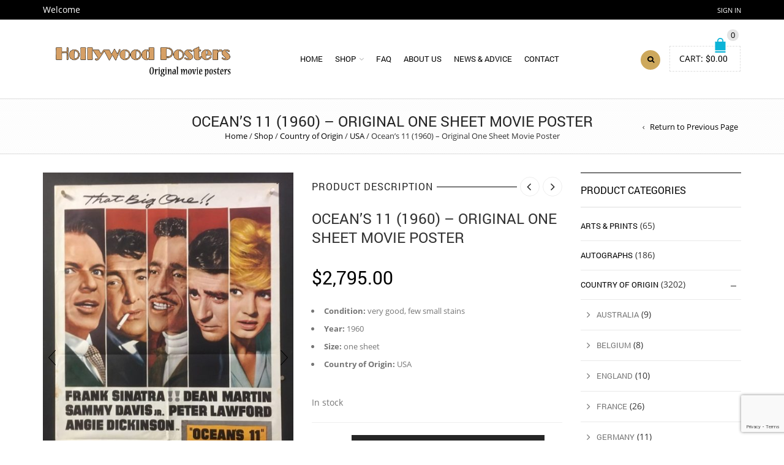

--- FILE ---
content_type: text/html; charset=UTF-8
request_url: https://hollywoodposters.com/shop/oceans-11-1960-original-one-sheet-movie-poster/
body_size: 73909
content:
<!DOCTYPE html>
<html dir="ltr" lang="en-US" prefix="og: https://ogp.me/ns#" xmlns:og="http://opengraphprotocol.org/schema/" xmlns:fb="http://www.facebook.com/2008/fbml">
<head>
    	<meta charset="UTF-8" />

    <meta name="viewport" content="width=device-width, initial-scale=1, maximum-scale=2.0"/>
   	<meta http-equiv="X-UA-Compatible" content="IE=edge" >

	<link rel="shortcut icon" href="https://hollywoodposters.com//wp-content/uploads/2017/08/favicon.ico" />
		<title>Ocean’s 11 (1960) – Original One Sheet Movie Poster - Hollywood Movie Posters</title>

		<!-- All in One SEO 4.9.3 - aioseo.com -->
	<meta name="description" content="Condition: very good, few small stains Year: 1960 Size: one sheet Country of Origin: USA" />
	<meta name="robots" content="max-image-preview:large" />
	<link rel="canonical" href="https://hollywoodposters.com/shop/oceans-11-1960-original-one-sheet-movie-poster/" />
	<meta name="generator" content="All in One SEO (AIOSEO) 4.9.3" />
		<meta property="og:locale" content="en_US" />
		<meta property="og:site_name" content="Hollywood Movie Posters - Authentic Movie Posters" />
		<meta property="og:type" content="article" />
		<meta property="og:title" content="Ocean’s 11 (1960) – Original One Sheet Movie Poster - Hollywood Movie Posters" />
		<meta property="og:description" content="Condition: very good, few small stains Year: 1960 Size: one sheet Country of Origin: USA" />
		<meta property="og:url" content="https://hollywoodposters.com/shop/oceans-11-1960-original-one-sheet-movie-poster/" />
		<meta property="article:published_time" content="2021-06-10T23:34:10+00:00" />
		<meta property="article:modified_time" content="2024-06-26T14:48:50+00:00" />
		<meta name="twitter:card" content="summary_large_image" />
		<meta name="twitter:title" content="Ocean’s 11 (1960) – Original One Sheet Movie Poster - Hollywood Movie Posters" />
		<meta name="twitter:description" content="Condition: very good, few small stains Year: 1960 Size: one sheet Country of Origin: USA" />
		<script type="application/ld+json" class="aioseo-schema">
			{"@context":"https:\/\/schema.org","@graph":[{"@type":"BreadcrumbList","@id":"https:\/\/hollywoodposters.com\/shop\/oceans-11-1960-original-one-sheet-movie-poster\/#breadcrumblist","itemListElement":[{"@type":"ListItem","@id":"https:\/\/hollywoodposters.com#listItem","position":1,"name":"Home","item":"https:\/\/hollywoodposters.com","nextItem":{"@type":"ListItem","@id":"https:\/\/hollywoodposters.com\/shop\/#listItem","name":"Shop"}},{"@type":"ListItem","@id":"https:\/\/hollywoodposters.com\/shop\/#listItem","position":2,"name":"Shop","item":"https:\/\/hollywoodposters.com\/shop\/","nextItem":{"@type":"ListItem","@id":"https:\/\/hollywoodposters.com\/product-category\/poster-type\/#listItem","name":"Poster Type"},"previousItem":{"@type":"ListItem","@id":"https:\/\/hollywoodposters.com#listItem","name":"Home"}},{"@type":"ListItem","@id":"https:\/\/hollywoodposters.com\/product-category\/poster-type\/#listItem","position":3,"name":"Poster Type","item":"https:\/\/hollywoodposters.com\/product-category\/poster-type\/","nextItem":{"@type":"ListItem","@id":"https:\/\/hollywoodposters.com\/product-category\/poster-type\/one-sheet\/#listItem","name":"One Sheet"},"previousItem":{"@type":"ListItem","@id":"https:\/\/hollywoodposters.com\/shop\/#listItem","name":"Shop"}},{"@type":"ListItem","@id":"https:\/\/hollywoodposters.com\/product-category\/poster-type\/one-sheet\/#listItem","position":4,"name":"One Sheet","item":"https:\/\/hollywoodposters.com\/product-category\/poster-type\/one-sheet\/","nextItem":{"@type":"ListItem","@id":"https:\/\/hollywoodposters.com\/shop\/oceans-11-1960-original-one-sheet-movie-poster\/#listItem","name":"Ocean&#8217;s 11 (1960) &#8211; Original One Sheet Movie Poster"},"previousItem":{"@type":"ListItem","@id":"https:\/\/hollywoodposters.com\/product-category\/poster-type\/#listItem","name":"Poster Type"}},{"@type":"ListItem","@id":"https:\/\/hollywoodposters.com\/shop\/oceans-11-1960-original-one-sheet-movie-poster\/#listItem","position":5,"name":"Ocean&#8217;s 11 (1960) &#8211; Original One Sheet Movie Poster","previousItem":{"@type":"ListItem","@id":"https:\/\/hollywoodposters.com\/product-category\/poster-type\/one-sheet\/#listItem","name":"One Sheet"}}]},{"@type":"ItemPage","@id":"https:\/\/hollywoodposters.com\/shop\/oceans-11-1960-original-one-sheet-movie-poster\/#itempage","url":"https:\/\/hollywoodposters.com\/shop\/oceans-11-1960-original-one-sheet-movie-poster\/","name":"Ocean\u2019s 11 (1960) \u2013 Original One Sheet Movie Poster - Hollywood Movie Posters","description":"Condition: very good, few small stains Year: 1960 Size: one sheet Country of Origin: USA","inLanguage":"en-US","isPartOf":{"@id":"https:\/\/hollywoodposters.com\/#website"},"breadcrumb":{"@id":"https:\/\/hollywoodposters.com\/shop\/oceans-11-1960-original-one-sheet-movie-poster\/#breadcrumblist"},"image":{"@type":"ImageObject","url":"https:\/\/hollywoodposters.com\/wp-content\/uploads\/2021\/06\/OceansOS.jpg","@id":"https:\/\/hollywoodposters.com\/shop\/oceans-11-1960-original-one-sheet-movie-poster\/#mainImage","width":541,"height":800},"primaryImageOfPage":{"@id":"https:\/\/hollywoodposters.com\/shop\/oceans-11-1960-original-one-sheet-movie-poster\/#mainImage"},"datePublished":"2021-06-10T16:34:10-07:00","dateModified":"2024-06-26T07:48:50-07:00"},{"@type":"Organization","@id":"https:\/\/hollywoodposters.com\/#organization","name":"Hollywood Movie Posters","description":"Authentic Movie Posters","url":"https:\/\/hollywoodposters.com\/"},{"@type":"WebSite","@id":"https:\/\/hollywoodposters.com\/#website","url":"https:\/\/hollywoodposters.com\/","name":"Hollywood Movie Posters","description":"Authentic Movie Posters","inLanguage":"en-US","publisher":{"@id":"https:\/\/hollywoodposters.com\/#organization"}}]}
		</script>
		<!-- All in One SEO -->

<link rel="alternate" type="application/rss+xml" title="Hollywood Movie Posters &raquo; Feed" href="https://hollywoodposters.com/feed/" />
<link rel="alternate" type="application/rss+xml" title="Hollywood Movie Posters &raquo; Comments Feed" href="https://hollywoodposters.com/comments/feed/" />
<link rel="alternate" title="oEmbed (JSON)" type="application/json+oembed" href="https://hollywoodposters.com/wp-json/oembed/1.0/embed?url=https%3A%2F%2Fhollywoodposters.com%2Fshop%2Foceans-11-1960-original-one-sheet-movie-poster%2F" />
<link rel="alternate" title="oEmbed (XML)" type="text/xml+oembed" href="https://hollywoodposters.com/wp-json/oembed/1.0/embed?url=https%3A%2F%2Fhollywoodposters.com%2Fshop%2Foceans-11-1960-original-one-sheet-movie-poster%2F&#038;format=xml" />
<meta property="og:title" content="Ocean&#8217;s 11 (1960) &#8211; Original One Sheet Movie Poster"/><meta property="og:type" content="article"/><meta property="og:description" content="
 	Condition: very good, few small stains
 	Year: 1960
 	Size: one sheet
 	Country of Origin: USA
"/><meta property="og:url" content="https://hollywoodposters.com/shop/oceans-11-1960-original-one-sheet-movie-poster/"/><meta property="og:site_name" content="Hollywood Movie Posters"/><meta property="og:image" content="https://hollywoodposters.com/wp-content/uploads/2021/06/OceansOS.jpg"/>		<!-- This site uses the Google Analytics by MonsterInsights plugin v9.11.1 - Using Analytics tracking - https://www.monsterinsights.com/ -->
							<script src="//www.googletagmanager.com/gtag/js?id=G-NPC6ELXV2L"  data-cfasync="false" data-wpfc-render="false" type="text/javascript" async></script>
			<script data-cfasync="false" data-wpfc-render="false" type="text/javascript">
				var mi_version = '9.11.1';
				var mi_track_user = true;
				var mi_no_track_reason = '';
								var MonsterInsightsDefaultLocations = {"page_location":"https:\/\/hollywoodposters.com\/shop\/oceans-11-1960-original-one-sheet-movie-poster\/"};
								if ( typeof MonsterInsightsPrivacyGuardFilter === 'function' ) {
					var MonsterInsightsLocations = (typeof MonsterInsightsExcludeQuery === 'object') ? MonsterInsightsPrivacyGuardFilter( MonsterInsightsExcludeQuery ) : MonsterInsightsPrivacyGuardFilter( MonsterInsightsDefaultLocations );
				} else {
					var MonsterInsightsLocations = (typeof MonsterInsightsExcludeQuery === 'object') ? MonsterInsightsExcludeQuery : MonsterInsightsDefaultLocations;
				}

								var disableStrs = [
										'ga-disable-G-NPC6ELXV2L',
									];

				/* Function to detect opted out users */
				function __gtagTrackerIsOptedOut() {
					for (var index = 0; index < disableStrs.length; index++) {
						if (document.cookie.indexOf(disableStrs[index] + '=true') > -1) {
							return true;
						}
					}

					return false;
				}

				/* Disable tracking if the opt-out cookie exists. */
				if (__gtagTrackerIsOptedOut()) {
					for (var index = 0; index < disableStrs.length; index++) {
						window[disableStrs[index]] = true;
					}
				}

				/* Opt-out function */
				function __gtagTrackerOptout() {
					for (var index = 0; index < disableStrs.length; index++) {
						document.cookie = disableStrs[index] + '=true; expires=Thu, 31 Dec 2099 23:59:59 UTC; path=/';
						window[disableStrs[index]] = true;
					}
				}

				if ('undefined' === typeof gaOptout) {
					function gaOptout() {
						__gtagTrackerOptout();
					}
				}
								window.dataLayer = window.dataLayer || [];

				window.MonsterInsightsDualTracker = {
					helpers: {},
					trackers: {},
				};
				if (mi_track_user) {
					function __gtagDataLayer() {
						dataLayer.push(arguments);
					}

					function __gtagTracker(type, name, parameters) {
						if (!parameters) {
							parameters = {};
						}

						if (parameters.send_to) {
							__gtagDataLayer.apply(null, arguments);
							return;
						}

						if (type === 'event') {
														parameters.send_to = monsterinsights_frontend.v4_id;
							var hookName = name;
							if (typeof parameters['event_category'] !== 'undefined') {
								hookName = parameters['event_category'] + ':' + name;
							}

							if (typeof MonsterInsightsDualTracker.trackers[hookName] !== 'undefined') {
								MonsterInsightsDualTracker.trackers[hookName](parameters);
							} else {
								__gtagDataLayer('event', name, parameters);
							}
							
						} else {
							__gtagDataLayer.apply(null, arguments);
						}
					}

					__gtagTracker('js', new Date());
					__gtagTracker('set', {
						'developer_id.dZGIzZG': true,
											});
					if ( MonsterInsightsLocations.page_location ) {
						__gtagTracker('set', MonsterInsightsLocations);
					}
										__gtagTracker('config', 'G-NPC6ELXV2L', {"forceSSL":"true","link_attribution":"true"} );
										window.gtag = __gtagTracker;										(function () {
						/* https://developers.google.com/analytics/devguides/collection/analyticsjs/ */
						/* ga and __gaTracker compatibility shim. */
						var noopfn = function () {
							return null;
						};
						var newtracker = function () {
							return new Tracker();
						};
						var Tracker = function () {
							return null;
						};
						var p = Tracker.prototype;
						p.get = noopfn;
						p.set = noopfn;
						p.send = function () {
							var args = Array.prototype.slice.call(arguments);
							args.unshift('send');
							__gaTracker.apply(null, args);
						};
						var __gaTracker = function () {
							var len = arguments.length;
							if (len === 0) {
								return;
							}
							var f = arguments[len - 1];
							if (typeof f !== 'object' || f === null || typeof f.hitCallback !== 'function') {
								if ('send' === arguments[0]) {
									var hitConverted, hitObject = false, action;
									if ('event' === arguments[1]) {
										if ('undefined' !== typeof arguments[3]) {
											hitObject = {
												'eventAction': arguments[3],
												'eventCategory': arguments[2],
												'eventLabel': arguments[4],
												'value': arguments[5] ? arguments[5] : 1,
											}
										}
									}
									if ('pageview' === arguments[1]) {
										if ('undefined' !== typeof arguments[2]) {
											hitObject = {
												'eventAction': 'page_view',
												'page_path': arguments[2],
											}
										}
									}
									if (typeof arguments[2] === 'object') {
										hitObject = arguments[2];
									}
									if (typeof arguments[5] === 'object') {
										Object.assign(hitObject, arguments[5]);
									}
									if ('undefined' !== typeof arguments[1].hitType) {
										hitObject = arguments[1];
										if ('pageview' === hitObject.hitType) {
											hitObject.eventAction = 'page_view';
										}
									}
									if (hitObject) {
										action = 'timing' === arguments[1].hitType ? 'timing_complete' : hitObject.eventAction;
										hitConverted = mapArgs(hitObject);
										__gtagTracker('event', action, hitConverted);
									}
								}
								return;
							}

							function mapArgs(args) {
								var arg, hit = {};
								var gaMap = {
									'eventCategory': 'event_category',
									'eventAction': 'event_action',
									'eventLabel': 'event_label',
									'eventValue': 'event_value',
									'nonInteraction': 'non_interaction',
									'timingCategory': 'event_category',
									'timingVar': 'name',
									'timingValue': 'value',
									'timingLabel': 'event_label',
									'page': 'page_path',
									'location': 'page_location',
									'title': 'page_title',
									'referrer' : 'page_referrer',
								};
								for (arg in args) {
																		if (!(!args.hasOwnProperty(arg) || !gaMap.hasOwnProperty(arg))) {
										hit[gaMap[arg]] = args[arg];
									} else {
										hit[arg] = args[arg];
									}
								}
								return hit;
							}

							try {
								f.hitCallback();
							} catch (ex) {
							}
						};
						__gaTracker.create = newtracker;
						__gaTracker.getByName = newtracker;
						__gaTracker.getAll = function () {
							return [];
						};
						__gaTracker.remove = noopfn;
						__gaTracker.loaded = true;
						window['__gaTracker'] = __gaTracker;
					})();
									} else {
										console.log("");
					(function () {
						function __gtagTracker() {
							return null;
						}

						window['__gtagTracker'] = __gtagTracker;
						window['gtag'] = __gtagTracker;
					})();
									}
			</script>
							<!-- / Google Analytics by MonsterInsights -->
		<style id='wp-img-auto-sizes-contain-inline-css' type='text/css'>
img:is([sizes=auto i],[sizes^="auto," i]){contain-intrinsic-size:3000px 1500px}
/*# sourceURL=wp-img-auto-sizes-contain-inline-css */
</style>
<style id='wp-emoji-styles-inline-css' type='text/css'>

	img.wp-smiley, img.emoji {
		display: inline !important;
		border: none !important;
		box-shadow: none !important;
		height: 1em !important;
		width: 1em !important;
		margin: 0 0.07em !important;
		vertical-align: -0.1em !important;
		background: none !important;
		padding: 0 !important;
	}
/*# sourceURL=wp-emoji-styles-inline-css */
</style>
<style id='wp-block-library-inline-css' type='text/css'>
:root{--wp-block-synced-color:#7a00df;--wp-block-synced-color--rgb:122,0,223;--wp-bound-block-color:var(--wp-block-synced-color);--wp-editor-canvas-background:#ddd;--wp-admin-theme-color:#007cba;--wp-admin-theme-color--rgb:0,124,186;--wp-admin-theme-color-darker-10:#006ba1;--wp-admin-theme-color-darker-10--rgb:0,107,160.5;--wp-admin-theme-color-darker-20:#005a87;--wp-admin-theme-color-darker-20--rgb:0,90,135;--wp-admin-border-width-focus:2px}@media (min-resolution:192dpi){:root{--wp-admin-border-width-focus:1.5px}}.wp-element-button{cursor:pointer}:root .has-very-light-gray-background-color{background-color:#eee}:root .has-very-dark-gray-background-color{background-color:#313131}:root .has-very-light-gray-color{color:#eee}:root .has-very-dark-gray-color{color:#313131}:root .has-vivid-green-cyan-to-vivid-cyan-blue-gradient-background{background:linear-gradient(135deg,#00d084,#0693e3)}:root .has-purple-crush-gradient-background{background:linear-gradient(135deg,#34e2e4,#4721fb 50%,#ab1dfe)}:root .has-hazy-dawn-gradient-background{background:linear-gradient(135deg,#faaca8,#dad0ec)}:root .has-subdued-olive-gradient-background{background:linear-gradient(135deg,#fafae1,#67a671)}:root .has-atomic-cream-gradient-background{background:linear-gradient(135deg,#fdd79a,#004a59)}:root .has-nightshade-gradient-background{background:linear-gradient(135deg,#330968,#31cdcf)}:root .has-midnight-gradient-background{background:linear-gradient(135deg,#020381,#2874fc)}:root{--wp--preset--font-size--normal:16px;--wp--preset--font-size--huge:42px}.has-regular-font-size{font-size:1em}.has-larger-font-size{font-size:2.625em}.has-normal-font-size{font-size:var(--wp--preset--font-size--normal)}.has-huge-font-size{font-size:var(--wp--preset--font-size--huge)}.has-text-align-center{text-align:center}.has-text-align-left{text-align:left}.has-text-align-right{text-align:right}.has-fit-text{white-space:nowrap!important}#end-resizable-editor-section{display:none}.aligncenter{clear:both}.items-justified-left{justify-content:flex-start}.items-justified-center{justify-content:center}.items-justified-right{justify-content:flex-end}.items-justified-space-between{justify-content:space-between}.screen-reader-text{border:0;clip-path:inset(50%);height:1px;margin:-1px;overflow:hidden;padding:0;position:absolute;width:1px;word-wrap:normal!important}.screen-reader-text:focus{background-color:#ddd;clip-path:none;color:#444;display:block;font-size:1em;height:auto;left:5px;line-height:normal;padding:15px 23px 14px;text-decoration:none;top:5px;width:auto;z-index:100000}html :where(.has-border-color){border-style:solid}html :where([style*=border-top-color]){border-top-style:solid}html :where([style*=border-right-color]){border-right-style:solid}html :where([style*=border-bottom-color]){border-bottom-style:solid}html :where([style*=border-left-color]){border-left-style:solid}html :where([style*=border-width]){border-style:solid}html :where([style*=border-top-width]){border-top-style:solid}html :where([style*=border-right-width]){border-right-style:solid}html :where([style*=border-bottom-width]){border-bottom-style:solid}html :where([style*=border-left-width]){border-left-style:solid}html :where(img[class*=wp-image-]){height:auto;max-width:100%}:where(figure){margin:0 0 1em}html :where(.is-position-sticky){--wp-admin--admin-bar--position-offset:var(--wp-admin--admin-bar--height,0px)}@media screen and (max-width:600px){html :where(.is-position-sticky){--wp-admin--admin-bar--position-offset:0px}}

/*# sourceURL=wp-block-library-inline-css */
</style><style id='global-styles-inline-css' type='text/css'>
:root{--wp--preset--aspect-ratio--square: 1;--wp--preset--aspect-ratio--4-3: 4/3;--wp--preset--aspect-ratio--3-4: 3/4;--wp--preset--aspect-ratio--3-2: 3/2;--wp--preset--aspect-ratio--2-3: 2/3;--wp--preset--aspect-ratio--16-9: 16/9;--wp--preset--aspect-ratio--9-16: 9/16;--wp--preset--color--black: #000000;--wp--preset--color--cyan-bluish-gray: #abb8c3;--wp--preset--color--white: #ffffff;--wp--preset--color--pale-pink: #f78da7;--wp--preset--color--vivid-red: #cf2e2e;--wp--preset--color--luminous-vivid-orange: #ff6900;--wp--preset--color--luminous-vivid-amber: #fcb900;--wp--preset--color--light-green-cyan: #7bdcb5;--wp--preset--color--vivid-green-cyan: #00d084;--wp--preset--color--pale-cyan-blue: #8ed1fc;--wp--preset--color--vivid-cyan-blue: #0693e3;--wp--preset--color--vivid-purple: #9b51e0;--wp--preset--gradient--vivid-cyan-blue-to-vivid-purple: linear-gradient(135deg,rgb(6,147,227) 0%,rgb(155,81,224) 100%);--wp--preset--gradient--light-green-cyan-to-vivid-green-cyan: linear-gradient(135deg,rgb(122,220,180) 0%,rgb(0,208,130) 100%);--wp--preset--gradient--luminous-vivid-amber-to-luminous-vivid-orange: linear-gradient(135deg,rgb(252,185,0) 0%,rgb(255,105,0) 100%);--wp--preset--gradient--luminous-vivid-orange-to-vivid-red: linear-gradient(135deg,rgb(255,105,0) 0%,rgb(207,46,46) 100%);--wp--preset--gradient--very-light-gray-to-cyan-bluish-gray: linear-gradient(135deg,rgb(238,238,238) 0%,rgb(169,184,195) 100%);--wp--preset--gradient--cool-to-warm-spectrum: linear-gradient(135deg,rgb(74,234,220) 0%,rgb(151,120,209) 20%,rgb(207,42,186) 40%,rgb(238,44,130) 60%,rgb(251,105,98) 80%,rgb(254,248,76) 100%);--wp--preset--gradient--blush-light-purple: linear-gradient(135deg,rgb(255,206,236) 0%,rgb(152,150,240) 100%);--wp--preset--gradient--blush-bordeaux: linear-gradient(135deg,rgb(254,205,165) 0%,rgb(254,45,45) 50%,rgb(107,0,62) 100%);--wp--preset--gradient--luminous-dusk: linear-gradient(135deg,rgb(255,203,112) 0%,rgb(199,81,192) 50%,rgb(65,88,208) 100%);--wp--preset--gradient--pale-ocean: linear-gradient(135deg,rgb(255,245,203) 0%,rgb(182,227,212) 50%,rgb(51,167,181) 100%);--wp--preset--gradient--electric-grass: linear-gradient(135deg,rgb(202,248,128) 0%,rgb(113,206,126) 100%);--wp--preset--gradient--midnight: linear-gradient(135deg,rgb(2,3,129) 0%,rgb(40,116,252) 100%);--wp--preset--font-size--small: 13px;--wp--preset--font-size--medium: 20px;--wp--preset--font-size--large: 36px;--wp--preset--font-size--x-large: 42px;--wp--preset--spacing--20: 0.44rem;--wp--preset--spacing--30: 0.67rem;--wp--preset--spacing--40: 1rem;--wp--preset--spacing--50: 1.5rem;--wp--preset--spacing--60: 2.25rem;--wp--preset--spacing--70: 3.38rem;--wp--preset--spacing--80: 5.06rem;--wp--preset--shadow--natural: 6px 6px 9px rgba(0, 0, 0, 0.2);--wp--preset--shadow--deep: 12px 12px 50px rgba(0, 0, 0, 0.4);--wp--preset--shadow--sharp: 6px 6px 0px rgba(0, 0, 0, 0.2);--wp--preset--shadow--outlined: 6px 6px 0px -3px rgb(255, 255, 255), 6px 6px rgb(0, 0, 0);--wp--preset--shadow--crisp: 6px 6px 0px rgb(0, 0, 0);}:where(.is-layout-flex){gap: 0.5em;}:where(.is-layout-grid){gap: 0.5em;}body .is-layout-flex{display: flex;}.is-layout-flex{flex-wrap: wrap;align-items: center;}.is-layout-flex > :is(*, div){margin: 0;}body .is-layout-grid{display: grid;}.is-layout-grid > :is(*, div){margin: 0;}:where(.wp-block-columns.is-layout-flex){gap: 2em;}:where(.wp-block-columns.is-layout-grid){gap: 2em;}:where(.wp-block-post-template.is-layout-flex){gap: 1.25em;}:where(.wp-block-post-template.is-layout-grid){gap: 1.25em;}.has-black-color{color: var(--wp--preset--color--black) !important;}.has-cyan-bluish-gray-color{color: var(--wp--preset--color--cyan-bluish-gray) !important;}.has-white-color{color: var(--wp--preset--color--white) !important;}.has-pale-pink-color{color: var(--wp--preset--color--pale-pink) !important;}.has-vivid-red-color{color: var(--wp--preset--color--vivid-red) !important;}.has-luminous-vivid-orange-color{color: var(--wp--preset--color--luminous-vivid-orange) !important;}.has-luminous-vivid-amber-color{color: var(--wp--preset--color--luminous-vivid-amber) !important;}.has-light-green-cyan-color{color: var(--wp--preset--color--light-green-cyan) !important;}.has-vivid-green-cyan-color{color: var(--wp--preset--color--vivid-green-cyan) !important;}.has-pale-cyan-blue-color{color: var(--wp--preset--color--pale-cyan-blue) !important;}.has-vivid-cyan-blue-color{color: var(--wp--preset--color--vivid-cyan-blue) !important;}.has-vivid-purple-color{color: var(--wp--preset--color--vivid-purple) !important;}.has-black-background-color{background-color: var(--wp--preset--color--black) !important;}.has-cyan-bluish-gray-background-color{background-color: var(--wp--preset--color--cyan-bluish-gray) !important;}.has-white-background-color{background-color: var(--wp--preset--color--white) !important;}.has-pale-pink-background-color{background-color: var(--wp--preset--color--pale-pink) !important;}.has-vivid-red-background-color{background-color: var(--wp--preset--color--vivid-red) !important;}.has-luminous-vivid-orange-background-color{background-color: var(--wp--preset--color--luminous-vivid-orange) !important;}.has-luminous-vivid-amber-background-color{background-color: var(--wp--preset--color--luminous-vivid-amber) !important;}.has-light-green-cyan-background-color{background-color: var(--wp--preset--color--light-green-cyan) !important;}.has-vivid-green-cyan-background-color{background-color: var(--wp--preset--color--vivid-green-cyan) !important;}.has-pale-cyan-blue-background-color{background-color: var(--wp--preset--color--pale-cyan-blue) !important;}.has-vivid-cyan-blue-background-color{background-color: var(--wp--preset--color--vivid-cyan-blue) !important;}.has-vivid-purple-background-color{background-color: var(--wp--preset--color--vivid-purple) !important;}.has-black-border-color{border-color: var(--wp--preset--color--black) !important;}.has-cyan-bluish-gray-border-color{border-color: var(--wp--preset--color--cyan-bluish-gray) !important;}.has-white-border-color{border-color: var(--wp--preset--color--white) !important;}.has-pale-pink-border-color{border-color: var(--wp--preset--color--pale-pink) !important;}.has-vivid-red-border-color{border-color: var(--wp--preset--color--vivid-red) !important;}.has-luminous-vivid-orange-border-color{border-color: var(--wp--preset--color--luminous-vivid-orange) !important;}.has-luminous-vivid-amber-border-color{border-color: var(--wp--preset--color--luminous-vivid-amber) !important;}.has-light-green-cyan-border-color{border-color: var(--wp--preset--color--light-green-cyan) !important;}.has-vivid-green-cyan-border-color{border-color: var(--wp--preset--color--vivid-green-cyan) !important;}.has-pale-cyan-blue-border-color{border-color: var(--wp--preset--color--pale-cyan-blue) !important;}.has-vivid-cyan-blue-border-color{border-color: var(--wp--preset--color--vivid-cyan-blue) !important;}.has-vivid-purple-border-color{border-color: var(--wp--preset--color--vivid-purple) !important;}.has-vivid-cyan-blue-to-vivid-purple-gradient-background{background: var(--wp--preset--gradient--vivid-cyan-blue-to-vivid-purple) !important;}.has-light-green-cyan-to-vivid-green-cyan-gradient-background{background: var(--wp--preset--gradient--light-green-cyan-to-vivid-green-cyan) !important;}.has-luminous-vivid-amber-to-luminous-vivid-orange-gradient-background{background: var(--wp--preset--gradient--luminous-vivid-amber-to-luminous-vivid-orange) !important;}.has-luminous-vivid-orange-to-vivid-red-gradient-background{background: var(--wp--preset--gradient--luminous-vivid-orange-to-vivid-red) !important;}.has-very-light-gray-to-cyan-bluish-gray-gradient-background{background: var(--wp--preset--gradient--very-light-gray-to-cyan-bluish-gray) !important;}.has-cool-to-warm-spectrum-gradient-background{background: var(--wp--preset--gradient--cool-to-warm-spectrum) !important;}.has-blush-light-purple-gradient-background{background: var(--wp--preset--gradient--blush-light-purple) !important;}.has-blush-bordeaux-gradient-background{background: var(--wp--preset--gradient--blush-bordeaux) !important;}.has-luminous-dusk-gradient-background{background: var(--wp--preset--gradient--luminous-dusk) !important;}.has-pale-ocean-gradient-background{background: var(--wp--preset--gradient--pale-ocean) !important;}.has-electric-grass-gradient-background{background: var(--wp--preset--gradient--electric-grass) !important;}.has-midnight-gradient-background{background: var(--wp--preset--gradient--midnight) !important;}.has-small-font-size{font-size: var(--wp--preset--font-size--small) !important;}.has-medium-font-size{font-size: var(--wp--preset--font-size--medium) !important;}.has-large-font-size{font-size: var(--wp--preset--font-size--large) !important;}.has-x-large-font-size{font-size: var(--wp--preset--font-size--x-large) !important;}
/*# sourceURL=global-styles-inline-css */
</style>

<style id='classic-theme-styles-inline-css' type='text/css'>
/*! This file is auto-generated */
.wp-block-button__link{color:#fff;background-color:#32373c;border-radius:9999px;box-shadow:none;text-decoration:none;padding:calc(.667em + 2px) calc(1.333em + 2px);font-size:1.125em}.wp-block-file__button{background:#32373c;color:#fff;text-decoration:none}
/*# sourceURL=/wp-includes/css/classic-themes.min.css */
</style>
<link rel='stylesheet' id='contact-form-7-css' href='https://hollywoodposters.com/wp-content/plugins/contact-form-7/includes/css/styles.css?ver=6.1.4' type='text/css' media='all' />
<style id='woocommerce-inline-inline-css' type='text/css'>
.woocommerce form .form-row .required { visibility: visible; }
/*# sourceURL=woocommerce-inline-inline-css */
</style>
<link rel='stylesheet' id='bsf-Defaults-css' href='https://hollywoodposters.com/wp-content/uploads/smile_fonts/Defaults/Defaults.css?ver=3.19.6' type='text/css' media='all' />
<link rel='stylesheet' id='js_composer_front-css' href='https://hollywoodposters.com/wp-content/plugins/js_composer/assets/css/js_composer.min.css?ver=8.7.2' type='text/css' media='all' />
<link rel='stylesheet' id='fa-css' href='https://hollywoodposters.com/wp-content/themes/royal/css/font-awesome.min.css?ver=6.9' type='text/css' media='all' />
<link rel='stylesheet' id='bootstrap-css' href='https://hollywoodposters.com/wp-content/themes/royal/css/bootstrap.min.css?ver=6.9' type='text/css' media='all' />
<link rel='stylesheet' id='parent-style-css' href='https://hollywoodposters.com/wp-content/themes/royal/style.css?ver=6.9' type='text/css' media='all' />
<link rel='stylesheet' id='parent-plugins-css' href='https://hollywoodposters.com/wp-content/themes/royal/css/plugins.css?ver=6.9' type='text/css' media='all' />
<link rel='stylesheet' id='responsive-css' href='https://hollywoodposters.com/wp-content/themes/royal/css/responsive.css?ver=6.9' type='text/css' media='all' />
<script type="text/template" id="tmpl-variation-template">
	<div class="woocommerce-variation-description">{{{ data.variation.variation_description }}}</div>
	<div class="woocommerce-variation-price">{{{ data.variation.price_html }}}</div>
	<div class="woocommerce-variation-availability">{{{ data.variation.availability_html }}}</div>
</script>
<script type="text/template" id="tmpl-unavailable-variation-template">
	<p role="alert">Sorry, this product is unavailable. Please choose a different combination.</p>
</script>
<script type="text/javascript" src="https://hollywoodposters.com/wp-content/plugins/google-analytics-for-wordpress/assets/js/frontend-gtag.min.js?ver=9.11.1" id="monsterinsights-frontend-script-js" async="async" data-wp-strategy="async"></script>
<script data-cfasync="false" data-wpfc-render="false" type="text/javascript" id='monsterinsights-frontend-script-js-extra'>/* <![CDATA[ */
var monsterinsights_frontend = {"js_events_tracking":"true","download_extensions":"doc,pdf,ppt,zip,xls,docx,pptx,xlsx","inbound_paths":"[{\"path\":\"\\\/go\\\/\",\"label\":\"affiliate\"},{\"path\":\"\\\/recommend\\\/\",\"label\":\"affiliate\"}]","home_url":"https:\/\/hollywoodposters.com","hash_tracking":"false","v4_id":"G-NPC6ELXV2L"};/* ]]> */
</script>
<script type="text/javascript" src="https://hollywoodposters.com/wp-includes/js/jquery/jquery.min.js?ver=3.7.1" id="jquery-core-js"></script>
<script type="text/javascript" src="https://hollywoodposters.com/wp-includes/js/jquery/jquery-migrate.min.js?ver=3.4.1" id="jquery-migrate-js"></script>
<script type="text/javascript" src="https://hollywoodposters.com/wp-content/plugins/woocommerce/assets/js/jquery-blockui/jquery.blockUI.min.js?ver=2.7.0-wc.10.4.3" id="wc-jquery-blockui-js" data-wp-strategy="defer"></script>
<script type="text/javascript" id="wc-add-to-cart-js-extra">
/* <![CDATA[ */
var wc_add_to_cart_params = {"ajax_url":"/wp-admin/admin-ajax.php","wc_ajax_url":"/?wc-ajax=%%endpoint%%","i18n_view_cart":"View cart","cart_url":"https://hollywoodposters.com/cart/","is_cart":"","cart_redirect_after_add":"no"};
//# sourceURL=wc-add-to-cart-js-extra
/* ]]> */
</script>
<script type="text/javascript" src="https://hollywoodposters.com/wp-content/plugins/woocommerce/assets/js/frontend/add-to-cart.min.js?ver=10.4.3" id="wc-add-to-cart-js" data-wp-strategy="defer"></script>
<script type="text/javascript" id="wc-single-product-js-extra">
/* <![CDATA[ */
var wc_single_product_params = {"i18n_required_rating_text":"Please select a rating","i18n_rating_options":["1 of 5 stars","2 of 5 stars","3 of 5 stars","4 of 5 stars","5 of 5 stars"],"i18n_product_gallery_trigger_text":"View full-screen image gallery","review_rating_required":"yes","flexslider":{"rtl":false,"animation":"slide","smoothHeight":true,"directionNav":false,"controlNav":"thumbnails","slideshow":false,"animationSpeed":500,"animationLoop":false,"allowOneSlide":false},"zoom_enabled":"","zoom_options":[],"photoswipe_enabled":"","photoswipe_options":{"shareEl":false,"closeOnScroll":false,"history":false,"hideAnimationDuration":0,"showAnimationDuration":0},"flexslider_enabled":""};
//# sourceURL=wc-single-product-js-extra
/* ]]> */
</script>
<script type="text/javascript" src="https://hollywoodposters.com/wp-content/plugins/woocommerce/assets/js/frontend/single-product.min.js?ver=10.4.3" id="wc-single-product-js" defer="defer" data-wp-strategy="defer"></script>
<script type="text/javascript" src="https://hollywoodposters.com/wp-content/plugins/woocommerce/assets/js/js-cookie/js.cookie.min.js?ver=2.1.4-wc.10.4.3" id="wc-js-cookie-js" defer="defer" data-wp-strategy="defer"></script>
<script type="text/javascript" id="woocommerce-js-extra">
/* <![CDATA[ */
var woocommerce_params = {"ajax_url":"/wp-admin/admin-ajax.php","wc_ajax_url":"/?wc-ajax=%%endpoint%%","i18n_password_show":"Show password","i18n_password_hide":"Hide password"};
//# sourceURL=woocommerce-js-extra
/* ]]> */
</script>
<script type="text/javascript" src="https://hollywoodposters.com/wp-content/plugins/woocommerce/assets/js/frontend/woocommerce.min.js?ver=10.4.3" id="woocommerce-js" defer="defer" data-wp-strategy="defer"></script>
<script type="text/javascript" src="https://hollywoodposters.com/wp-content/plugins/js_composer/assets/js/vendors/woocommerce-add-to-cart.js?ver=8.7.2" id="vc_woocommerce-add-to-cart-js-js"></script>
<script type="text/javascript" id="WCPAY_ASSETS-js-extra">
/* <![CDATA[ */
var wcpayAssets = {"url":"https://hollywoodposters.com/wp-content/plugins/woocommerce-payments/dist/"};
//# sourceURL=WCPAY_ASSETS-js-extra
/* ]]> */
</script>
<script type="text/javascript" src="https://hollywoodposters.com/wp-content/themes/royal/js/libs/modernizr.js?ver=3.6.0" id="modernizr-js"></script>
<script type="text/javascript" src="https://hollywoodposters.com/wp-content/themes/royal/js/head.min.js?ver=6.9" id="head-js"></script>
<script type="text/javascript" src="https://hollywoodposters.com/wp-includes/js/underscore.min.js?ver=1.13.7" id="underscore-js"></script>
<script type="text/javascript" id="wp-util-js-extra">
/* <![CDATA[ */
var _wpUtilSettings = {"ajax":{"url":"/wp-admin/admin-ajax.php"}};
//# sourceURL=wp-util-js-extra
/* ]]> */
</script>
<script type="text/javascript" src="https://hollywoodposters.com/wp-includes/js/wp-util.min.js?ver=6.9" id="wp-util-js"></script>
<script type="text/javascript" id="etheme-preloader-js-after">
/* <![CDATA[ */
jQuery(document).ready(function() {if(jQuery(window).width() > 1200 ) {
                    jQuery("body").queryLoader2({
                        barColor: "#111",
                        backgroundColor: "#fff",
                        percentage: true,
                        barHeight: 2,
                        completeAnimation: "grow",
                        minimumTime: 500,
                        onLoadComplete: function() {
                            jQuery('body').addClass('page-loaded');
                        }
                    });
                } });
//# sourceURL=etheme-preloader-js-after
/* ]]> */
</script>
<script></script><link rel="https://api.w.org/" href="https://hollywoodposters.com/wp-json/" /><link rel="alternate" title="JSON" type="application/json" href="https://hollywoodposters.com/wp-json/wp/v2/product/41243" /><link rel="EditURI" type="application/rsd+xml" title="RSD" href="https://hollywoodposters.com/xmlrpc.php?rsd" />
<link rel='shortlink' href='https://hollywoodposters.com/?p=41243' />
<meta name="generator" content="Redux 4.5.10" />
            <style type="text/css">

            
                

                    // Bodoni
                    @font-face { 
                        font-family: 'Bodoni_Regular'; 
                        src: url("https://hollywoodposters.com/wp-content/themes/royal/fonts/bodoni/bod-r.ttf") format('truetype'); 
                        font-weight: normal; 
                        font-style: normal;
                    }


                    // Open Sans
                    @font-face {
                      font-family: 'Open Sans';
                      src: url('https://hollywoodposters.com/wp-content/themes/royal/fonts/open-sans/OpenSans-Light.eot');
                      src: url('https://hollywoodposters.com/wp-content/themes/royal/fonts/open-sans/OpenSans-Light.ttf') format('truetype');
                      font-weight: 300;
                      font-style: normal;
                    }
                    @font-face {
                      font-family: 'Open Sans';
                      src: url('https://hollywoodposters.com/wp-content/themes/royal/fonts/open-sans/OpenSans-Regular.eot');
                      src: url('https://hollywoodposters.com/wp-content/themes/royal/fonts/open-sans/OpenSans-Regular.ttf') format('truetype');
                      font-weight: normal;
                      font-style: normal;
                    }
                    @font-face {
                      font-family: 'Open Sans';
                      src: url('https://hollywoodposters.com/wp-content/themes/royal/fonts/open-sans/OpenSans-Semibold.eot');
                      src: url('https://hollywoodposters.com/wp-content/themes/royal/fonts/open-sans/OpenSans-Semibold.ttf') format('truetype');
                      font-weight: 600;
                      font-style: normal;
                    }
                    @font-face {
                      font-family: 'Open Sans';
                      src: url('https://hollywoodposters.com/wp-content/themes/royal/fonts/open-sans/OpenSans-Bold.eot');
                      src: url('https://hollywoodposters.com/wp-content/themes/royal/fonts/open-sans/OpenSans-Bold.ttf') format('truetype');
                      font-weight: 700;
                      font-style: normal;
                    }

                    // Roboto
                    @font-face {
                      font-family: 'Roboto';
                      src: url('https://hollywoodposters.com/wp-content/themes/royal/fonts/roboto/Roboto-Thin.eot');
                      src: url('https://hollywoodposters.com/wp-content/themes/royal/fonts/roboto/Roboto-Thin.ttf') format('truetype');
                      font-weight: 300;
                      font-style: normal;
                    }
                    @font-face {
                      font-family: 'Roboto';
                      src: url('https://hollywoodposters.com/wp-content/themes/royal/fonts/roboto/Roboto-Light.eot');
                      src: url('https://hollywoodposters.com/wp-content/themes/royal/fonts/roboto/Roboto-Light.ttf') format('truetype');
                      font-weight: 300;
                      font-style: normal;
                    }
                    @font-face {
                      font-family: 'Roboto';
                      src: url('https://hollywoodposters.com/wp-content/themes/royal/fonts/roboto/Roboto-Regular.eot');
                      src: url('https://hollywoodposters.com/wp-content/themes/royal/fonts/roboto/Roboto-Regular.ttf') format('truetype');
                      font-weight: normal;
                      font-style: normal;
                    }
                    @font-face {
                      font-family: 'Roboto';
                      src: url('https://hollywoodposters.com/wp-content/themes/royal/fonts/roboto/Roboto-Medium.eot');
                      src: url('https://hollywoodposters.com/wp-content/themes/royal/fonts/roboto/Roboto-Medium.ttf') format('truetype');
                      font-weight: 600;
                      font-style: normal;
                    }

                    @font-face {
                      font-family: 'Roboto';
                      src: url('https://hollywoodposters.com/wp-content/themes/royal/fonts/roboto/Roboto-Bold.eot');
                      src: url('https://hollywoodposters.com/wp-content/themes/royal/fonts/roboto/Roboto-Bold.ttf') format('truetype');
                      font-weight: 700;
                      font-style: normal;
                    }

                    @font-face {
                      font-family: 'Roboto';
                      src: url('https://hollywoodposters.com/wp-content/themes/royal/fonts/roboto/Roboto-Black.eot');
                      src: url('https://hollywoodposters.com/wp-content/themes/royal/fonts/roboto/Roboto-Black.ttf') format('truetype');
                      font-weight: 900;
                      font-style: normal;
                    }

                
                
                    @media (min-width:1200px) {
                        .container {
                            width: 1170px;
                        }

                        .boxed .st-container {
                            width: calc(1170px + 30px);
                        }
                    }

                
                                    .label-icon.sale-label {
                        width: 67px;
                        height: 67px;
                    }
                    .label-icon.sale-label { background-image: url(https://hollywoodposters.com/wp-content/themes/royal/images/label-sale.png); }
                
                                    .label-icon.new-label {
                        width: 67px;
                        height: 67px;
                    }
                    .label-icon.new-label { background-image: url(https://hollywoodposters.com/wp-content/themes/royal/images/label-new.png); }

                
                                                                                        
            
                a:hover,a:focus,a.active,p.active,em.active,li.active,strong.active,span.active,span.active a,h1.active,h2.active,h3.active,h4.active,h5.active,h6.active,h1.active a,h2.active a,h3.active a,h4.active a,h5.active a,h6.active a,.color-main,ins,.product-information .out-of-stock,.languages-area .widget_currency_sel_widget ul.wcml_currency_switcher li:hover,.menu > li > a:hover,.header-wrapper .header .navbar .menu-main-container .menu > li > a:hover,.fixed-header .menu > li > a:hover,.fixed-header-area.color-light .menu > li > a:hover,.fixed-header-area.color-dark .menu > li > a:hover,.fullscreen-menu .menu > li > a:hover, .fullscreen-menu .menu > li .inside > a:hover,.menu .nav-sublist-dropdown ul > li.menu-item-has-children:hover:after,.title-banner .small-h,.header-vertical-enable .page-wrapper .header-type-vertical .header-search a .fa-search,.header-vertical-enable .page-wrapper .header-type-vertical2 .header-search a .fa-search.header-type-7 .menu-wrapper .menu >li >a:hover,.header-type-10 .menu-wrapper .navbar-collapse .menu-main-container .menu >li > a:hover,.big-coast,.big-coast:hover,.big-coast:focus,.reset-filter,.carousel-area li.active a,.carousel-area li a:hover,.filter-wrap .view-switcher .switchToGrid:hover,.filter-wrap .view-switcher .switchToList:hover,.products-page-cats a,.read-more:hover,.et-twitter-slider .et-tweet a,.product_list_widget .small-coast .amount,.default-link,.default-colored,.twitter-list li a,.copyright-1 .textwidget .active,.breadcrumbs li a,.comment-reply-link,.later-product-list .small-coast,.product-categories.with-accordion ul.children li a:hover,.product-categories >li >ul.children li.current-cat >a,.product-categories >li >ul.children > li.current-cat >a+span,.product_meta >span span,.product_meta a,.product-navigation .next-product .hide-info span.price,.product-navigation .prev-product .hide-info span.price,table.variations .reset_variations,.products-tabs .tab-title.opened,.categories-mask span,.product-category:hover .categories-mask span.more,.project-navigation .next-project .hide-info span,.project-navigation .prev-project .hide-info span,.caption .zmedium-h a,.ship-title,.mailto-company,.blog-post .zmedium-h a,.post-default .zmedium-h a,.before-checkout-form .showlogin,.before-checkout-form .showcoupon,.cta-block .active,.list li:before,.pricing-table ul li.row-price,.pricing-table.style3 ul li.row-price,.pricing-table.style3 ul li.row-price sub,.tabs.accordion .tab-title:hover,.tabs.accordion .tab-title:focus,.left-titles a:hover,.tab-title-left:hover,.team-member .member-details h5,.plus:after,.minus:after,.header-type-12 .header-search a:hover,.et-mobile-menu li > ul > li a:active,.mobile-nav-heading a:hover,.mobile-nav ul.wcml_currency_switcher li:hover,.mobile-nav #lang_sel_list a:hover,.mobile-nav .menu-social-icons li.active a,.mobile-nav .links li a:hover,.et-mobile-menu li a:hover,.et-mobile-menu li .open-child:hover,.et-mobile-menu.line-items li.active a,.register-link .register-popup .popup-terms a,.register-link .login-popup .popup-terms a,.login-link .register-popup .popup-terms a,.login-link .login-popup .popup-terms a,.product-categories >li >ul.children li >a:hover,.product-categories >li >ul.children li.current-cat >a,.product-categories >li.current-cat,.product-categories >li.current-cat a,.product-categories >li.current-cat span,.product-categories >li span:hover,.product-categories.categories-accordion ul.children li a:hover,.portfolio-descr .posted-in,.menu .nav-sublist-dropdown ul li a:hover,.show-quickly:hover,.vc_tta-style-classic .vc_tta-tabs-container li.vc_tta-tab.vc_active span,.menu >li.current-menu-item >a,.menu >li.current_page_ancestor >a,.widget_nav_menu .menu-shortcodes-container .menu > li.current-menu-item > a,.widget_nav_menu .menu-shortcodes-container .menu > li.current-menu-item > a:hover,.header-wrapper .header .navbar .menu-main-container .menu > li.current-menu-item > a,.header-wrapper .header .menu-wrapper .menu-main-container .menu > li.current-menu-item > a,.header-wrapper .header .menu-wrapper .menu-main-container .menu > li > a:hover,.fixed-header .menu > li.current-menu-item > a,.fixed-header-area.color-dark .menu > li.current-menu-item > a,.fixed-header-area.color-light .menu > li.current-menu-item > a,.languages-area .lang_sel_list_horizontal a:hover,.menu .nav-sublist-dropdown ul > li.current-menu-item >a,.menu .menu-full-width .nav-sublist-dropdown > * > ul > li.current-menu-item > a,.product-information .out-stock-wrapper .out-stock .wr-c,.menu .menu-full-width .nav-sublist-dropdown ul >li.menu-item-has-children .nav-sublist ul li a:hover,.header-wrapper .etheme_widget_search a:hover,.header-type-2.slider-overlap .header .menu > li > a:hover,.page-heading .breadcrumbs,.bc-type-3 a:hover,.bc-type-4 a:hover,.bc-type-5 a:hover,.bc-type-6 a:hover,.back-history:hover:before,.testimonial-info .testimonial-author .url a,.product-image-wrapper.hover-effect-mask .hover-mask .mask-content .product-title a:hover,.header-type-10 .menu-wrapper .languages li a:hover,.header-type-10 .menu-wrapper .currency li a:hover,.widget_nav_menu li.current-menu-item a:before,.header-type-3.slider-overlap .header .menu > li > a:hover,.et-tooltip >div a:hover, .et-tooltip >div .price,.black-white-category .product-category .categories-mask span.more,.etheme_widget_brands li a strong,.main-footer-1 .blog-post-list .media-heading a:hover,.category-1 .widget_nav_menu li .sub-menu a:hover,.sidebar-widget .tagcloud a:hover,.church-hover .icon_list_icon:hover i,.tabs .tab-title:hover,footer .address-company a.white-text,.blog-post-list .media-heading a:hover,.footer-top-2 .product_list_widget li .media-heading a:hover,.tagcloud a:hover,.product_list_widget .media-heading a:hover,.menu .menu-full-width .nav-sublist-dropdown ul > li.menu-item-has-children .nav-sublist ul li.current-menu-item a,.header-vertical-enable .page-wrapper .header-type-vertical .header-search a .fa-search,.header-vertical-enable .page-wrapper .header-type-vertical2 .header-search a .fa-search,.main-footer-1 .container .hidden-tooltip i:hover,.list-unstyled a:hover,.portfolio-descr a, .header-type-10 .menu-wrapper .et-search-result li a:hover,.fullscreen-menu .menu > li .inside.over > .item-link,.product-remove .remove_from_wishlist              { color: #0cb3d7; }

                .header-vertical-enable .shopping-container a:hover,.header-vertical-enable .header-search a:hover,.header-vertical-enable .container .menu >li >a:hover,.products-tabs .tab-title.opened:hover,.header-vertical-enable .container .menu >li.current-menu-item >a,.header-vertical-enable .page-wrapper .container .menu .nav-sublist-dropdown ul >li.menu-item-has-children .nav-sublist ul li a:hover,.header-vertical-enable .page-wrapper .container .menu .menu-full-width .nav-sublist-dropdown ul >li >a:hover,.header-vertical-enable .page-wrapper .container .menu .nav-sublist-dropdown ul >li.menu-item-has-children .nav-sublist ul >li.current-menu-item >a,.header-vertical-enable .page-wrapper .container .menu .nav-sublist-dropdown ul >li.menu-item-has-children .nav-sublist ul li a:hover,.slid-btn.active:hover,.btn.bordered:hover    { color: #0cb3d7!important; }

                hr.active,.btn.filled.active,.widget_product_search button:hover,.header-type-9 .top-bar,.shopping-container .btn.border-grey:hover,.bottom-btn .btn.btn-black:hover,#searchModal .large-h:after,#searchModal .btn-black,.details-tools .btn-black:hover,.product-information .cart button[type=submit]:hover,.all-fontAwesome .fa-hover a:hover,.all-fontAwesome .fa-hover a:hover span,.header-type-12 .shopping-container,.portfolio-filters li .btn.active,.progress-bar > div,.wp-picture .zoom >i,.swiper-slide .zoom >i,.portfolio-image .zoom >i,.thumbnails-x .zoom >i,.teaser_grid_container .post-thumb .zoom >i,.teaser-box h3:after,.mc4wp-form input[type=submit],.ui-slider .ui-slider-handle,.et-tooltip:hover,.btn-active,.rev_slider_wrapper .type-label-2,.ui-slider .ui-slider-handle:hover,.category-1 .widget_product_categories .widget-title,.category-1 .widget_product_categories .widgettitle,.category-1 .widget_nav_menu .widget-title,.menu-social-icons.white li a:hover i,.type-label-2,.btn.filled:hover, .btn.filled:focus,.widget_shopping_cart .bottom-btn a:hover,.horizontal-break-alt:after,.price_slider_wrapper .price_slider_amount button:hover,.btn.btn-black:hover,.etheme_widget_search .button:hover,input[type=submit]:hover,.project-navigation .prev-project a:hover,.project-navigation .next-project a:hover,.button:hover,.mfp-close:hover,.mfp-close:focus,.tabs.accordion .tab-title:before,#searchModal .btn-black:hover,.toggle-block.bordered .toggle-element > a:before,.place-order .button:hover,.cart-bag .ico-sum,.cart-bag .ico-sum:after,.main-footer-1 .blog-post-list li .date-event,.menu-social-icons.larger a i:hover                 { background-color: #0cb3d7; }

                .active-hover .top-icon:hover .aio-icon,.active-hover .left-icon:hover .aio-icon,.project-navigation .next-project:hover,.project-navigation .prev-project:hover       { background-color: #0cb3d7!important; }

                .btn.filled.active,.btn.filled.active.medium,.bottom-btn .btn.btn-black:hover,.details-tools .btn-black:hover,a.list-group-item.active,a.list-group-item.active:hover,a.list-group-item.active:focus,.shopping-container .btn.border-grey:hover,.btn-active,.category-1 .widget_product_categories,.category-1 .widget_nav_menu,.main-footer-1 .blog-post-list li .date-event,.sidebar-widget .tagcloud a:hover,.dotted-menu-link a:hover,.header-type-3.slider-overlap .header .menu > li.dotted-menu-link > a:hover,.header-vertical-enable .page-wrapper .header-type-vertical .container .menu > li.dotted-menu-link > a,.btn.filled:hover, .btn.filled:focus,.btn.btn-black:hover,.etheme_widget_search .button:hover,.project-navigation .prev-project a:hover,.project-navigation .next-project a:hover,.button:hover,.project-navigation .next-project:hover a,.project-navigation .prev-project:hover a,.tagcloud a:hover,.slid-btn.active:hover,.cart-bag .ico-sum:before,.btn.bordered:hover             { border-color: #0cb3d7; }

                .menu-social-icons.white .circle circle {
                    stroke: #0cb3d7;
                }
                .cart-bag svg,
                .header .tbs span .tbs-label { fill: #0cb3d7; }

                              { color: #cda85c; }

                              { color: rgb(-18,149,185); }

                                 { background-color: rgb(-18,149,185); }

                .woocommerce.widget_price_filter .ui-slider .ui-slider-range,
                .woocommerce-page .widget_price_filter .ui-slider .ui-slider-range{
                  background: rgba(12,179,215,0.35);
                }


                
                
                
                                                
                
                
                
                                                                                                

                .bc-type-1, .bc-type-2, .bc-type-3, .bc-type-4, .bc-type-5, .bc-type-6, .bc-type-7, .bc-type-8 {  }                .main-footer {  }
                .footer-top-2, .footer-top-1, .footer-top-3 {  }
                .copyright-1 .container .row-copyrights, .copyright-2 .container .row-copyrights, .copyright-3 .container .row-copyrights, .copyright .container .row-copyrights {  }
                .header-wrapper {background: #000000;  }
                .fixed-header, .fixed-header-area {background: #0a0a0a;  }
                header.header .menu-wrapper {background: #303030;  }
                div[class*="header-type-"] .top-bar,div[class*="header-type-"].slider-overlap .top-bar,div[class*="header-type-"].slider-overlap .top-bar > .container,div[class*="header-type-"] .top-bar > .container {  }
                 
                 body.bordered .body-border-left,
                 body.bordered .body-border-top,
                 body.bordered .body-border-right,
                 body.bordered .body-border-bottom {
                                     }
                                  .fixed-header-area{border-color:#0a0a0a}
                                      .header-type-6 .header .tbs span::before, .header-type-7 .header .tbs span::before, .header-type-8 .header .tbs span::before, .header-type-10 .header .tbs span::before, .header-type-12 .header .tbs span::before{
                         background-color: #000000;
                     }
                 
                                                                                                                                                                                                                                                      
                
              
                .product_list_widget img {
    width: 60px; height: 90px;
}
.header-logo img {
    width: 520px;
    float: left;
}				

.et-search-trigger .fa-search {
    color: #000;
    background: #cda85c;
}

.et-search-trigger .fa-search:hover {
    background: #000;
    color: #cda85c;
}

.et-search-trigger {
    animation: bounce 4s infinite ease-in-out;
}@media (min-width: 993px) { 1
2
3
4
5
6
7
8
9
10
11
12
13
14
15
16
17
18
19
20
21
22
23
24
25
26
27
28
29
30
31
32
33
34
35
36
37
38
39
40
41
42
43
44
45
46
47
48
49
50
51
52
53
54
55
56
57
58
59
60
61
62
63
64
65
66
67
68
69
70
71
72
73
74
75
76
77
78
79
80
81
82
83
84
85
86
87
88
89
90
91
92
93
/* WooCommerce 3.0 Gallery */
 
.woocommerce-product-gallery {
position: relative;
margin-bottom: 3em
}
 
.woocommerce-product-gallery figure {
margin: 0
}
 
.woocommerce-product-gallery .woocommerce-product-gallery__image:nth-child(n+2) {
width: 25%;
display: inline-block
}
 
.woocommerce-product-gallery .flex-control-thumbs li {
list-style: none;
float: left;
cursor: pointer
}
 
.woocommerce-product-gallery .flex-control-thumbs img {
opacity: .5
}
 
.woocommerce-product-gallery .flex-control-thumbs img.flex-active,.woocommerce-product-gallery .flex-control-thumbs img:hover {
opacity: 1
}
 
.woocommerce-product-gallery img {
display: block
}
 
.woocommerce-product-gallery--columns-3 .flex-control-thumbs li {
width: 33.3333%
}
 
.woocommerce-product-gallery--columns-4 .flex-control-thumbs li {
width: 25%
}
 
.woocommerce-product-gallery--columns-5 .flex-control-thumbs li {
width: 20%
}
 
.woocommerce-product-gallery__trigger {
position: absolute;
top: 1em;
right: 1em;
z-index: 99;
}
 
a.woocommerce-product-gallery__trigger {
text-decoration: none;
}
 
.single-product div.product .woocommerce-product-gallery .woocommerce-product-gallery__trigger {
position: absolute;
top: .875em;
right: .875em;
display: block;
height: 2em;
width: 2em;
border-radius: 3px;
z-index: 99;
text-align: center;
text-indent: -999px;
overflow: hidden;
}
 
.single-product div.product .woocommerce-product-gallery .woocommerce-product-gallery__trigger {
background-color: #169fda;
color: #ffffff;
}
 
.single-product div.product .woocommerce-product-gallery .woocommerce-product-gallery__trigger:hover {
background-color: #1781ae;
border-color: #1781ae;
color: #ffffff;
}
 
.single-product div.product .woocommerce-product-gallery .woocommerce-product-gallery__trigger:before {
font: normal normal normal 1em/1 FontAwesome;
font-size: inherit;
text-rendering: auto;
-webkit-font-smoothing: antialiased;
-moz-osx-font-smoothing: grayscale;
display: block;
content: "\f00e";
line-height: 2;
text-indent: 0;
} }            </style>
                        <script type="text/javascript">
                var ajaxFilterEnabled   = 0;
                var successfullyAdded   = 'successfully added to your shopping cart';
                var errorAdded          = 'sorry you can\'t add this product to your cart';
                var view_mode_default   = 'grid_list';
                var first_category_item = '0';
                var first_tab           = '0';
                var catsAccordion       = false;
                                        catsAccordion = true;
                                                            var checkoutUrl = 'https://hollywoodposters.com/checkout/';
                        var contBtn = 'Continue shopping';
                        var checkBtn = 'Checkout';
                                    

            </script>
        	<noscript><style>.woocommerce-product-gallery{ opacity: 1 !important; }</style></noscript>
	<meta name="generator" content="Powered by WPBakery Page Builder - drag and drop page builder for WordPress."/>
<noscript><style> .wpb_animate_when_almost_visible { opacity: 1; }</style></noscript><link rel='stylesheet' id='wc-stripe-blocks-checkout-style-css' href='https://hollywoodposters.com/wp-content/plugins/woocommerce-gateway-stripe/build/upe-blocks.css?ver=5149cca93b0373758856' type='text/css' media='all' />
<link rel='stylesheet' id='wc-blocks-style-css' href='https://hollywoodposters.com/wp-content/plugins/woocommerce/assets/client/blocks/wc-blocks.css?ver=wc-10.4.3' type='text/css' media='all' />
<link rel='stylesheet' id='wc-stripe-upe-classic-css' href='https://hollywoodposters.com/wp-content/plugins/woocommerce-gateway-stripe/build/upe-classic.css?ver=10.3.1' type='text/css' media='all' />
<link rel='stylesheet' id='stripelink_styles-css' href='https://hollywoodposters.com/wp-content/plugins/woocommerce-gateway-stripe/assets/css/stripe-link.css?ver=10.3.1' type='text/css' media='all' />
</head>

<body class="wp-singular product-template-default single single-product postid-41243 wp-theme-royal theme-royal woocommerce woocommerce-page woocommerce-no-js fixNav-enabled  banner-mask- wide js-preloader container-transparent breadcrumbs-type-1 wpb-js-composer js-comp-ver-8.7.2 vc_responsive">



<div id="st-container" class="st-container">
	<nav class="st-menu mobile-menu-block">
		<div class="nav-wrapper">
			<div class="st-menu-content">
				<div class="mobile-nav">
					<div class="close-mobile-nav close-block mobile-nav-heading"><i class="fa fa-bars"></i> Navigation</div>

					<div class="menu-main-menu-container"><ul id="menu-main-menu" class="menu"><li id="menu-item-22986" class="menu-item menu-item-type-post_type menu-item-object-page menu-item-home menu-item-22986 item-level-0 "><a href="https://hollywoodposters.com/">Home</a></li>
<li id="menu-item-25970" class="menu-item menu-item-type-custom menu-item-object-custom menu-item-has-children menu-item-25970 item-level-0 "><a href="#">Shop</a>
<ul class="sub-menu">
	<li id="menu-item-22984" class="menu-item menu-item-type-post_type menu-item-object-page current_page_parent menu-item-22984 item-level-1 "><a href="https://hollywoodposters.com/shop/">Shop All</a></li>
	<li id="menu-item-25545" class="menu-item menu-item-type-custom menu-item-object-custom menu-item-has-children menu-item-25545 item-level-1 "><a href="#">Country of Origin</a>
	<ul class="sub-menu">
		<li id="menu-item-23086" class="menu-item menu-item-type-taxonomy menu-item-object-product_cat current-product-ancestor current-menu-parent current-product-parent menu-item-23086 item-level-2 "><a href="https://hollywoodposters.com/product-category/country-of-origin/usa/">USA</a></li>
		<li id="menu-item-23251" class="menu-item menu-item-type-taxonomy menu-item-object-product_cat menu-item-23251 item-level-2 "><a href="https://hollywoodposters.com/product-category/country-of-origin/australia/">Australia</a></li>
		<li id="menu-item-23252" class="menu-item menu-item-type-taxonomy menu-item-object-product_cat menu-item-23252 item-level-2 "><a href="https://hollywoodposters.com/product-category/country-of-origin/belgium/">Belgium</a></li>
		<li id="menu-item-23253" class="menu-item menu-item-type-taxonomy menu-item-object-product_cat menu-item-23253 item-level-2 "><a href="https://hollywoodposters.com/product-category/country-of-origin/england/">England</a></li>
		<li id="menu-item-23758" class="menu-item menu-item-type-taxonomy menu-item-object-product_cat menu-item-23758 item-level-2 "><a href="https://hollywoodposters.com/product-category/country-of-origin/france/">France</a></li>
		<li id="menu-item-25381" class="menu-item menu-item-type-taxonomy menu-item-object-product_cat menu-item-25381 item-level-2 "><a href="https://hollywoodposters.com/product-category/country-of-origin/germany/">Germany</a></li>
		<li id="menu-item-23085" class="menu-item menu-item-type-taxonomy menu-item-object-product_cat menu-item-23085 item-level-2 "><a href="https://hollywoodposters.com/product-category/country-of-origin/italy/">Italy</a></li>
		<li id="menu-item-23254" class="menu-item menu-item-type-taxonomy menu-item-object-product_cat menu-item-23254 item-level-2 "><a href="https://hollywoodposters.com/product-category/country-of-origin/japan/">Japan</a></li>
		<li id="menu-item-24685" class="menu-item menu-item-type-taxonomy menu-item-object-product_cat menu-item-24685 item-level-2 "><a href="https://hollywoodposters.com/product-category/country-of-origin/mexico/">Mexico</a></li>
		<li id="menu-item-23759" class="menu-item menu-item-type-taxonomy menu-item-object-product_cat menu-item-23759 item-level-2 "><a href="https://hollywoodposters.com/product-category/country-of-origin/spain/">Spain</a></li>
	</ul>
</li>
	<li id="menu-item-25546" class="menu-item menu-item-type-custom menu-item-object-custom menu-item-has-children menu-item-25546 item-level-1 "><a href="#">Decade</a>
	<ul class="sub-menu">
		<li id="menu-item-23088" class="menu-item menu-item-type-taxonomy menu-item-object-product_cat menu-item-23088 item-level-2 "><a href="https://hollywoodposters.com/product-category/decade/1930-1939/">1930-1939</a></li>
		<li id="menu-item-23089" class="menu-item menu-item-type-taxonomy menu-item-object-product_cat menu-item-23089 item-level-2 "><a href="https://hollywoodposters.com/product-category/decade/1940-1949/">1940-1949</a></li>
		<li id="menu-item-23091" class="menu-item menu-item-type-taxonomy menu-item-object-product_cat menu-item-23091 item-level-2 "><a href="https://hollywoodposters.com/product-category/decade/1950-1959/">1950-1959</a></li>
		<li id="menu-item-23092" class="menu-item menu-item-type-taxonomy menu-item-object-product_cat current-product-ancestor current-menu-parent current-product-parent menu-item-23092 item-level-2 "><a href="https://hollywoodposters.com/product-category/decade/1960-1969/">1960-1969</a></li>
		<li id="menu-item-23255" class="menu-item menu-item-type-taxonomy menu-item-object-product_cat menu-item-23255 item-level-2 "><a href="https://hollywoodposters.com/product-category/decade/1970-1979/">1970-1979</a></li>
		<li id="menu-item-23093" class="menu-item menu-item-type-taxonomy menu-item-object-product_cat menu-item-23093 item-level-2 "><a href="https://hollywoodposters.com/product-category/decade/1980-1989/">1980-1989</a></li>
		<li id="menu-item-23094" class="menu-item menu-item-type-taxonomy menu-item-object-product_cat menu-item-23094 item-level-2 "><a href="https://hollywoodposters.com/product-category/decade/1990-1999/">1990-1999</a></li>
		<li id="menu-item-23147" class="menu-item menu-item-type-taxonomy menu-item-object-product_cat menu-item-23147 item-level-2 "><a href="https://hollywoodposters.com/product-category/decade/2000-2009/">2000-2009</a></li>
		<li id="menu-item-23148" class="menu-item menu-item-type-taxonomy menu-item-object-product_cat menu-item-23148 item-level-2 "><a href="https://hollywoodposters.com/product-category/decade/2010-now/">2010-Now</a></li>
	</ul>
</li>
	<li id="menu-item-25547" class="menu-item menu-item-type-custom menu-item-object-custom menu-item-has-children menu-item-25547 item-level-1 "><a href="#">Poster Type</a>
	<ul class="sub-menu">
		<li id="menu-item-24686" class="menu-item menu-item-type-taxonomy menu-item-object-product_cat menu-item-24686 item-level-2 "><a href="https://hollywoodposters.com/product-category/poster-type/affiche/">Affiche</a></li>
		<li id="menu-item-25382" class="menu-item menu-item-type-taxonomy menu-item-object-product_cat menu-item-25382 item-level-2 "><a href="https://hollywoodposters.com/product-category/poster-type/bus-shelter/">Bus Shelter</a></li>
		<li id="menu-item-23096" class="menu-item menu-item-type-taxonomy menu-item-object-product_cat menu-item-23096 item-level-2 "><a href="https://hollywoodposters.com/product-category/poster-type/half-sheet/">Half Sheet</a></li>
		<li id="menu-item-23097" class="menu-item menu-item-type-taxonomy menu-item-object-product_cat menu-item-23097 item-level-2 "><a href="https://hollywoodposters.com/product-category/poster-type/insert/">Insert</a></li>
		<li id="menu-item-23098" class="menu-item menu-item-type-taxonomy menu-item-object-product_cat menu-item-23098 item-level-2 "><a href="https://hollywoodposters.com/product-category/poster-type/locandina-daybill/">Locandina/Daybill</a></li>
		<li id="menu-item-23099" class="menu-item menu-item-type-taxonomy menu-item-object-product_cat current-product-ancestor current-menu-parent current-product-parent menu-item-23099 item-level-2 "><a href="https://hollywoodposters.com/product-category/poster-type/one-sheet/">One Sheet</a></li>
		<li id="menu-item-23102" class="menu-item menu-item-type-taxonomy menu-item-object-product_cat menu-item-23102 item-level-2 "><a href="https://hollywoodposters.com/product-category/poster-type/lobby-cards/">Lobby Cards</a></li>
		<li id="menu-item-23103" class="menu-item menu-item-type-taxonomy menu-item-object-product_cat menu-item-23103 item-level-2 "><a href="https://hollywoodposters.com/product-category/poster-type/presskits/">Presskits</a></li>
		<li id="menu-item-23104" class="menu-item menu-item-type-taxonomy menu-item-object-product_cat menu-item-23104 item-level-2 "><a href="https://hollywoodposters.com/product-category/poster-type/window-cards/">Window Cards</a></li>
		<li id="menu-item-23105" class="menu-item menu-item-type-taxonomy menu-item-object-product_cat menu-item-23105 item-level-2 "><a href="https://hollywoodposters.com/product-category/poster-type/30x40/">30&#215;40</a></li>
		<li id="menu-item-23106" class="menu-item menu-item-type-taxonomy menu-item-object-product_cat menu-item-23106 item-level-2 "><a href="https://hollywoodposters.com/product-category/poster-type/40x60/">40&#215;60</a></li>
		<li id="menu-item-23107" class="menu-item menu-item-type-taxonomy menu-item-object-product_cat menu-item-23107 item-level-2 "><a href="https://hollywoodposters.com/product-category/poster-type/three-sheets/">Three Sheets</a></li>
		<li id="menu-item-24687" class="menu-item menu-item-type-taxonomy menu-item-object-product_cat menu-item-24687 item-level-2 "><a href="https://hollywoodposters.com/product-category/poster-type/six-sheets/">Six Sheets</a></li>
	</ul>
</li>
	<li id="menu-item-23109" class="menu-item menu-item-type-taxonomy menu-item-object-product_cat menu-item-23109 item-level-1 "><a href="https://hollywoodposters.com/product-category/autographs/">Autographs</a></li>
	<li id="menu-item-23108" class="menu-item menu-item-type-taxonomy menu-item-object-product_cat menu-item-23108 item-level-1 "><a href="https://hollywoodposters.com/product-category/arts-prints/">Arts &#038; Prints</a></li>
	<li id="menu-item-23110" class="menu-item menu-item-type-taxonomy menu-item-object-product_cat menu-item-23110 item-level-1 "><a href="https://hollywoodposters.com/product-category/uncategorized/">Miscellaneous</a></li>
</ul>
</li>
<li id="menu-item-15531" class="menu-item menu-item-type-post_type menu-item-object-page menu-item-15531 item-level-0 "><a href="https://hollywoodposters.com/faq/">FAQ</a></li>
<li id="menu-item-23133" class="menu-item menu-item-type-post_type menu-item-object-page menu-item-23133 item-level-0 "><a href="https://hollywoodposters.com/about-us/">About Us</a></li>
<li id="menu-item-22945" class="menu-item menu-item-type-post_type menu-item-object-page menu-item-22945 item-level-0 "><a href="https://hollywoodposters.com/news-advice/">News &#038; Advice</a></li>
<li id="menu-item-23008" class="menu-item menu-item-type-post_type menu-item-object-page menu-item-23008 item-level-0 "><a href="https://hollywoodposters.com/contact-us/">Contact</a></li>
</ul></div>
											<div class="mobile-nav-heading"><i class="fa fa-user"></i>Account</div>
						            <ul class="links">
                
                                                                                                                <li class="login-link">
                                <a href="https://hollywoodposters.com/my-account/">Sign In</a>
                                                            </li>
                                                                                                </ul>
        					
					
									</div>
			</div>
		</div>

	</nav>

	<div class="st-pusher" style="background-color:#fff;">
	<div class="st-content">
	<div class="st-content-inner">
	<div class="page-wrapper fixNav-enabled">

		
		
			<div class="fixed-header-area fixed-header-type-1 color-light">
				<div class="fixed-header">
					<div class="container">

						<div id="st-trigger-effects" class="column">
							<button data-effect="mobile-menu-block" class="menu-icon"></button>
						</div>

						<div class="header-logo">
							                    <a href="https://hollywoodposters.com">
                <img src="https://hollywoodposters.com//wp-content/uploads/2017/08/logo-header-2-white.png"  alt="Site logo" title="" description=""/>
            </a>
        						</div>

						<div class="collapse navbar-collapse">

							<div class="menu-main-container"><ul id="menu-main-menu-1" class="menu"><li class="menu-item menu-item-type-post_type menu-item-object-page menu-item-home menu-item-22986 item-level-0 menu-dropdown"><a href="https://hollywoodposters.com/" class="item-link ">Home</a></li>
<li class="menu-item menu-item-type-custom menu-item-object-custom menu-item-has-children menu-item-25970 item-level-0 menu-dropdown"><a href="#" class="item-link ">Shop</a>
<div class="nav-sublist-dropdown"><div class="container">

<ul>
	<li class="menu-item menu-item-type-post_type menu-item-object-page current_page_parent menu-item-22984 item-level-1"><a href="https://hollywoodposters.com/shop/" class="item-link ">Shop All</a></li>
	<li class="menu-item menu-item-type-custom menu-item-object-custom menu-item-has-children menu-item-25545 item-level-1"><a href="#" class="item-link ">Country of Origin</a>
	<div class="nav-sublist">

	<ul>
		<li class="menu-item menu-item-type-taxonomy menu-item-object-product_cat current-product-ancestor current-menu-parent current-product-parent menu-item-23086 item-level-2"><a href="https://hollywoodposters.com/product-category/country-of-origin/usa/" class="item-link ">USA</a></li>
		<li class="menu-item menu-item-type-taxonomy menu-item-object-product_cat menu-item-23251 item-level-2"><a href="https://hollywoodposters.com/product-category/country-of-origin/australia/" class="item-link ">Australia</a></li>
		<li class="menu-item menu-item-type-taxonomy menu-item-object-product_cat menu-item-23252 item-level-2"><a href="https://hollywoodposters.com/product-category/country-of-origin/belgium/" class="item-link ">Belgium</a></li>
		<li class="menu-item menu-item-type-taxonomy menu-item-object-product_cat menu-item-23253 item-level-2"><a href="https://hollywoodposters.com/product-category/country-of-origin/england/" class="item-link ">England</a></li>
		<li class="menu-item menu-item-type-taxonomy menu-item-object-product_cat menu-item-23758 item-level-2"><a href="https://hollywoodposters.com/product-category/country-of-origin/france/" class="item-link ">France</a></li>
		<li class="menu-item menu-item-type-taxonomy menu-item-object-product_cat menu-item-25381 item-level-2"><a href="https://hollywoodposters.com/product-category/country-of-origin/germany/" class="item-link ">Germany</a></li>
		<li class="menu-item menu-item-type-taxonomy menu-item-object-product_cat menu-item-23085 item-level-2"><a href="https://hollywoodposters.com/product-category/country-of-origin/italy/" class="item-link ">Italy</a></li>
		<li class="menu-item menu-item-type-taxonomy menu-item-object-product_cat menu-item-23254 item-level-2"><a href="https://hollywoodposters.com/product-category/country-of-origin/japan/" class="item-link ">Japan</a></li>
		<li class="menu-item menu-item-type-taxonomy menu-item-object-product_cat menu-item-24685 item-level-2"><a href="https://hollywoodposters.com/product-category/country-of-origin/mexico/" class="item-link ">Mexico</a></li>
		<li class="menu-item menu-item-type-taxonomy menu-item-object-product_cat menu-item-23759 item-level-2"><a href="https://hollywoodposters.com/product-category/country-of-origin/spain/" class="item-link ">Spain</a></li>
	</ul>

	</div>
</li>
	<li class="menu-item menu-item-type-custom menu-item-object-custom menu-item-has-children menu-item-25546 item-level-1"><a href="#" class="item-link ">Decade</a>
	<div class="nav-sublist">

	<ul>
		<li class="menu-item menu-item-type-taxonomy menu-item-object-product_cat menu-item-23088 item-level-2"><a href="https://hollywoodposters.com/product-category/decade/1930-1939/" class="item-link ">1930-1939</a></li>
		<li class="menu-item menu-item-type-taxonomy menu-item-object-product_cat menu-item-23089 item-level-2"><a href="https://hollywoodposters.com/product-category/decade/1940-1949/" class="item-link ">1940-1949</a></li>
		<li class="menu-item menu-item-type-taxonomy menu-item-object-product_cat menu-item-23091 item-level-2"><a href="https://hollywoodposters.com/product-category/decade/1950-1959/" class="item-link ">1950-1959</a></li>
		<li class="menu-item menu-item-type-taxonomy menu-item-object-product_cat current-product-ancestor current-menu-parent current-product-parent menu-item-23092 item-level-2"><a href="https://hollywoodposters.com/product-category/decade/1960-1969/" class="item-link ">1960-1969</a></li>
		<li class="menu-item menu-item-type-taxonomy menu-item-object-product_cat menu-item-23255 item-level-2"><a href="https://hollywoodposters.com/product-category/decade/1970-1979/" class="item-link ">1970-1979</a></li>
		<li class="menu-item menu-item-type-taxonomy menu-item-object-product_cat menu-item-23093 item-level-2"><a href="https://hollywoodposters.com/product-category/decade/1980-1989/" class="item-link ">1980-1989</a></li>
		<li class="menu-item menu-item-type-taxonomy menu-item-object-product_cat menu-item-23094 item-level-2"><a href="https://hollywoodposters.com/product-category/decade/1990-1999/" class="item-link ">1990-1999</a></li>
		<li class="menu-item menu-item-type-taxonomy menu-item-object-product_cat menu-item-23147 item-level-2"><a href="https://hollywoodposters.com/product-category/decade/2000-2009/" class="item-link ">2000-2009</a></li>
		<li class="menu-item menu-item-type-taxonomy menu-item-object-product_cat menu-item-23148 item-level-2"><a href="https://hollywoodposters.com/product-category/decade/2010-now/" class="item-link ">2010-Now</a></li>
	</ul>

	</div>
</li>
	<li class="menu-item menu-item-type-custom menu-item-object-custom menu-item-has-children menu-item-25547 item-level-1"><a href="#" class="item-link ">Poster Type</a>
	<div class="nav-sublist">

	<ul>
		<li class="menu-item menu-item-type-taxonomy menu-item-object-product_cat menu-item-24686 item-level-2"><a href="https://hollywoodposters.com/product-category/poster-type/affiche/" class="item-link ">Affiche</a></li>
		<li class="menu-item menu-item-type-taxonomy menu-item-object-product_cat menu-item-25382 item-level-2"><a href="https://hollywoodposters.com/product-category/poster-type/bus-shelter/" class="item-link ">Bus Shelter</a></li>
		<li class="menu-item menu-item-type-taxonomy menu-item-object-product_cat menu-item-23096 item-level-2"><a href="https://hollywoodposters.com/product-category/poster-type/half-sheet/" class="item-link ">Half Sheet</a></li>
		<li class="menu-item menu-item-type-taxonomy menu-item-object-product_cat menu-item-23097 item-level-2"><a href="https://hollywoodposters.com/product-category/poster-type/insert/" class="item-link ">Insert</a></li>
		<li class="menu-item menu-item-type-taxonomy menu-item-object-product_cat menu-item-23098 item-level-2"><a href="https://hollywoodposters.com/product-category/poster-type/locandina-daybill/" class="item-link ">Locandina/Daybill</a></li>
		<li class="menu-item menu-item-type-taxonomy menu-item-object-product_cat current-product-ancestor current-menu-parent current-product-parent menu-item-23099 item-level-2"><a href="https://hollywoodposters.com/product-category/poster-type/one-sheet/" class="item-link ">One Sheet</a></li>
		<li class="menu-item menu-item-type-taxonomy menu-item-object-product_cat menu-item-23102 item-level-2"><a href="https://hollywoodposters.com/product-category/poster-type/lobby-cards/" class="item-link ">Lobby Cards</a></li>
		<li class="menu-item menu-item-type-taxonomy menu-item-object-product_cat menu-item-23103 item-level-2"><a href="https://hollywoodposters.com/product-category/poster-type/presskits/" class="item-link ">Presskits</a></li>
		<li class="menu-item menu-item-type-taxonomy menu-item-object-product_cat menu-item-23104 item-level-2"><a href="https://hollywoodposters.com/product-category/poster-type/window-cards/" class="item-link ">Window Cards</a></li>
		<li class="menu-item menu-item-type-taxonomy menu-item-object-product_cat menu-item-23105 item-level-2"><a href="https://hollywoodposters.com/product-category/poster-type/30x40/" class="item-link ">30&#215;40</a></li>
		<li class="menu-item menu-item-type-taxonomy menu-item-object-product_cat menu-item-23106 item-level-2"><a href="https://hollywoodposters.com/product-category/poster-type/40x60/" class="item-link ">40&#215;60</a></li>
		<li class="menu-item menu-item-type-taxonomy menu-item-object-product_cat menu-item-23107 item-level-2"><a href="https://hollywoodposters.com/product-category/poster-type/three-sheets/" class="item-link ">Three Sheets</a></li>
		<li class="menu-item menu-item-type-taxonomy menu-item-object-product_cat menu-item-24687 item-level-2"><a href="https://hollywoodposters.com/product-category/poster-type/six-sheets/" class="item-link ">Six Sheets</a></li>
	</ul>

	</div>
</li>
	<li class="menu-item menu-item-type-taxonomy menu-item-object-product_cat menu-item-23109 item-level-1"><a href="https://hollywoodposters.com/product-category/autographs/" class="item-link ">Autographs</a></li>
	<li class="menu-item menu-item-type-taxonomy menu-item-object-product_cat menu-item-23108 item-level-1"><a href="https://hollywoodposters.com/product-category/arts-prints/" class="item-link ">Arts &#038; Prints</a></li>
	<li class="menu-item menu-item-type-taxonomy menu-item-object-product_cat menu-item-23110 item-level-1"><a href="https://hollywoodposters.com/product-category/uncategorized/" class="item-link ">Miscellaneous</a></li>
</ul>

</div></div><!-- .nav-sublist-dropdown -->
</li>
<li class="menu-item menu-item-type-post_type menu-item-object-page menu-item-15531 item-level-0 menu-dropdown"><a href="https://hollywoodposters.com/faq/" class="item-link ">FAQ</a></li>
<li class="menu-item menu-item-type-post_type menu-item-object-page menu-item-23133 item-level-0 menu-dropdown"><a href="https://hollywoodposters.com/about-us/" class="item-link ">About Us</a></li>
<li class="menu-item menu-item-type-post_type menu-item-object-page menu-item-22945 item-level-0 menu-dropdown"><a href="https://hollywoodposters.com/news-advice/" class="item-link ">News &#038; Advice</a></li>
<li class="menu-item menu-item-type-post_type menu-item-object-page menu-item-23008 item-level-0 menu-dropdown"><a href="https://hollywoodposters.com/contact-us/" class="item-link ">Contact</a></li>
</ul></div>
						</div><!-- /.navbar-collapse -->

						<div class="navbar-header navbar-right">
							<div class="navbar-right">
					            				                    <div class="shopping-container shopping-container-164 style-dark " >        <div class="shopping-cart-widget" id='basket'>
            <a href="https://hollywoodposters.com/cart/" class="cart-summ" data-items-count="0">
                <div class="cart-bag">
                    <i  style="font-size: 18px; color:#0cb3d7;">
                                                    <svg xmlns="http://www.w3.org/2000/svg" viewBox="0 0 82 115.34" width="1.33em" height="1.33em"><g id="Layer_2" data-name="Layer 2"><g id="Layour"><path d="M65,24C65,9.86,55.13,0,41,0S17,9.86,17,24v5.42H0V97.23H82V29.42H65Zm-8,5.42H25V24c0-9.7,6.28-16,16-16s16,6.27,16,16Z"/>
                                        <polyline points="0 104.37 0 115.34 82 115.34 82 104.37"/></g></g>
                            </svg>
                                            </i>
                    <span class="badge-number">	        <span class="et-cart-quantity">0</span>
        </span>
                </div>

                <span class='shop-text'>Cart: <span class="total et-cart-total">	        <span class="et-cart-total-inner"><span class="woocommerce-Price-amount amount"><bdi><span class="woocommerce-Price-currencySymbol">&#36;</span>0.00</bdi></span></span>
        </span></span>

            </a>
        </div>
        <div class="widget_shopping_cart_content">
		<div class="cart-popup-container">

		<div class="et_block"></div>

		<p class="woocommerce-mini-cart__empty-message empty a-center">No products in the cart.</p>		</div>
</div></div>					            
																	            <div class="header-search ">
                                    <div class="et-search-trigger">
                        <a class="popup-with-form" href="#searchModal"><i class="fa fa-search"></i> <span>Search</span></a>
                    </div>
                            </div>
        								
							</div>
						</div>

					</div>
				</div>
			</div>
		
<div class="header-wrapper header-type-1  header-transparent color-dark">
	
				<div class="top-bar">
		<div class="container">
				<div class="languages-area">
					<div id="text-4" class="topbar-widget widget_text">			<div class="textwidget"><p>Welcome </p>
</div>
		</div><!-- //topbar-widget -->				</div>


				<div class="top-links">
					            <ul class="links">
                
                                                                                                                <li class="login-link">
                                <a href="https://hollywoodposters.com/my-account/">Sign In</a>
                                                                    <div class="login-popup">
                                        <div class="popup-title">
                                            <span>Login Form</span>
                                        </div>

                                            <form method="post" class="form-login" action="https://hollywoodposters.com/my-account/">

                                                
                                                <p class="form-row form-row-first">
                                                    <label for="username">Username or email <span class="required">*</span></label>
                                                    <input type="text" class="input-text" name="username" id="username" />
                                                </p>
                                                <p class="form-row form-row-last">
                                                    <label for="password">Password <span class="required">*</span></label>
                                                    <input class="input-text" type="password" name="password" id="password" />
                                                </p>
                                                <div class="clear"></div>

                                                
                                                <p class="form-row">
                                                    <input type="hidden" id="_wpnonce" name="_wpnonce" value="5bdf34c5ac" /><input type="hidden" name="_wp_http_referer" value="/shop/oceans-11-1960-original-one-sheet-movie-poster/" />                                                    <input type="submit" class="button" name="login" value="Login" />
                                                </p>

                                                <div class="clear"></div>

                                                
                                            </form>

                                    </div>
                                                            </li>
                                                                                                </ul>
        														</div>
		</div>
	</div>

		<header class="header main-header">
			<div class="container">
					<div class="navbar" role="navigation">
						<div class="container-fluid">
							<div id="st-trigger-effects" class="column">
								<button data-effect="mobile-menu-block" class="menu-icon"></button>
							</div>
							<div class="header-logo">
								                    <a href="https://hollywoodposters.com">
                <img src="https://hollywoodposters.com//wp-content/uploads/2017/08/logo-header-2.png"  alt="Site logo" title="" description=""/>
            </a>
        							</div>

							<div class="clearfix visible-md visible-sm visible-xs"></div>
							<div class="tbs">
								<div class="collapse navbar-collapse">
									<div class="menu-main-container"><ul id="menu-main-menu-2" class="menu"><li class="menu-item menu-item-type-post_type menu-item-object-page menu-item-home menu-item-22986 item-level-0 menu-dropdown"><a href="https://hollywoodposters.com/" class="item-link ">Home</a></li>
<li class="menu-item menu-item-type-custom menu-item-object-custom menu-item-has-children menu-item-25970 item-level-0 menu-dropdown"><a href="#" class="item-link ">Shop</a>
<div class="nav-sublist-dropdown"><div class="container">

<ul>
	<li class="menu-item menu-item-type-post_type menu-item-object-page current_page_parent menu-item-22984 item-level-1"><a href="https://hollywoodposters.com/shop/" class="item-link ">Shop All</a></li>
	<li class="menu-item menu-item-type-custom menu-item-object-custom menu-item-has-children menu-item-25545 item-level-1"><a href="#" class="item-link ">Country of Origin</a>
	<div class="nav-sublist">

	<ul>
		<li class="menu-item menu-item-type-taxonomy menu-item-object-product_cat current-product-ancestor current-menu-parent current-product-parent menu-item-23086 item-level-2"><a href="https://hollywoodposters.com/product-category/country-of-origin/usa/" class="item-link ">USA</a></li>
		<li class="menu-item menu-item-type-taxonomy menu-item-object-product_cat menu-item-23251 item-level-2"><a href="https://hollywoodposters.com/product-category/country-of-origin/australia/" class="item-link ">Australia</a></li>
		<li class="menu-item menu-item-type-taxonomy menu-item-object-product_cat menu-item-23252 item-level-2"><a href="https://hollywoodposters.com/product-category/country-of-origin/belgium/" class="item-link ">Belgium</a></li>
		<li class="menu-item menu-item-type-taxonomy menu-item-object-product_cat menu-item-23253 item-level-2"><a href="https://hollywoodposters.com/product-category/country-of-origin/england/" class="item-link ">England</a></li>
		<li class="menu-item menu-item-type-taxonomy menu-item-object-product_cat menu-item-23758 item-level-2"><a href="https://hollywoodposters.com/product-category/country-of-origin/france/" class="item-link ">France</a></li>
		<li class="menu-item menu-item-type-taxonomy menu-item-object-product_cat menu-item-25381 item-level-2"><a href="https://hollywoodposters.com/product-category/country-of-origin/germany/" class="item-link ">Germany</a></li>
		<li class="menu-item menu-item-type-taxonomy menu-item-object-product_cat menu-item-23085 item-level-2"><a href="https://hollywoodposters.com/product-category/country-of-origin/italy/" class="item-link ">Italy</a></li>
		<li class="menu-item menu-item-type-taxonomy menu-item-object-product_cat menu-item-23254 item-level-2"><a href="https://hollywoodposters.com/product-category/country-of-origin/japan/" class="item-link ">Japan</a></li>
		<li class="menu-item menu-item-type-taxonomy menu-item-object-product_cat menu-item-24685 item-level-2"><a href="https://hollywoodposters.com/product-category/country-of-origin/mexico/" class="item-link ">Mexico</a></li>
		<li class="menu-item menu-item-type-taxonomy menu-item-object-product_cat menu-item-23759 item-level-2"><a href="https://hollywoodposters.com/product-category/country-of-origin/spain/" class="item-link ">Spain</a></li>
	</ul>

	</div>
</li>
	<li class="menu-item menu-item-type-custom menu-item-object-custom menu-item-has-children menu-item-25546 item-level-1"><a href="#" class="item-link ">Decade</a>
	<div class="nav-sublist">

	<ul>
		<li class="menu-item menu-item-type-taxonomy menu-item-object-product_cat menu-item-23088 item-level-2"><a href="https://hollywoodposters.com/product-category/decade/1930-1939/" class="item-link ">1930-1939</a></li>
		<li class="menu-item menu-item-type-taxonomy menu-item-object-product_cat menu-item-23089 item-level-2"><a href="https://hollywoodposters.com/product-category/decade/1940-1949/" class="item-link ">1940-1949</a></li>
		<li class="menu-item menu-item-type-taxonomy menu-item-object-product_cat menu-item-23091 item-level-2"><a href="https://hollywoodposters.com/product-category/decade/1950-1959/" class="item-link ">1950-1959</a></li>
		<li class="menu-item menu-item-type-taxonomy menu-item-object-product_cat current-product-ancestor current-menu-parent current-product-parent menu-item-23092 item-level-2"><a href="https://hollywoodposters.com/product-category/decade/1960-1969/" class="item-link ">1960-1969</a></li>
		<li class="menu-item menu-item-type-taxonomy menu-item-object-product_cat menu-item-23255 item-level-2"><a href="https://hollywoodposters.com/product-category/decade/1970-1979/" class="item-link ">1970-1979</a></li>
		<li class="menu-item menu-item-type-taxonomy menu-item-object-product_cat menu-item-23093 item-level-2"><a href="https://hollywoodposters.com/product-category/decade/1980-1989/" class="item-link ">1980-1989</a></li>
		<li class="menu-item menu-item-type-taxonomy menu-item-object-product_cat menu-item-23094 item-level-2"><a href="https://hollywoodposters.com/product-category/decade/1990-1999/" class="item-link ">1990-1999</a></li>
		<li class="menu-item menu-item-type-taxonomy menu-item-object-product_cat menu-item-23147 item-level-2"><a href="https://hollywoodposters.com/product-category/decade/2000-2009/" class="item-link ">2000-2009</a></li>
		<li class="menu-item menu-item-type-taxonomy menu-item-object-product_cat menu-item-23148 item-level-2"><a href="https://hollywoodposters.com/product-category/decade/2010-now/" class="item-link ">2010-Now</a></li>
	</ul>

	</div>
</li>
	<li class="menu-item menu-item-type-custom menu-item-object-custom menu-item-has-children menu-item-25547 item-level-1"><a href="#" class="item-link ">Poster Type</a>
	<div class="nav-sublist">

	<ul>
		<li class="menu-item menu-item-type-taxonomy menu-item-object-product_cat menu-item-24686 item-level-2"><a href="https://hollywoodposters.com/product-category/poster-type/affiche/" class="item-link ">Affiche</a></li>
		<li class="menu-item menu-item-type-taxonomy menu-item-object-product_cat menu-item-25382 item-level-2"><a href="https://hollywoodposters.com/product-category/poster-type/bus-shelter/" class="item-link ">Bus Shelter</a></li>
		<li class="menu-item menu-item-type-taxonomy menu-item-object-product_cat menu-item-23096 item-level-2"><a href="https://hollywoodposters.com/product-category/poster-type/half-sheet/" class="item-link ">Half Sheet</a></li>
		<li class="menu-item menu-item-type-taxonomy menu-item-object-product_cat menu-item-23097 item-level-2"><a href="https://hollywoodposters.com/product-category/poster-type/insert/" class="item-link ">Insert</a></li>
		<li class="menu-item menu-item-type-taxonomy menu-item-object-product_cat menu-item-23098 item-level-2"><a href="https://hollywoodposters.com/product-category/poster-type/locandina-daybill/" class="item-link ">Locandina/Daybill</a></li>
		<li class="menu-item menu-item-type-taxonomy menu-item-object-product_cat current-product-ancestor current-menu-parent current-product-parent menu-item-23099 item-level-2"><a href="https://hollywoodposters.com/product-category/poster-type/one-sheet/" class="item-link ">One Sheet</a></li>
		<li class="menu-item menu-item-type-taxonomy menu-item-object-product_cat menu-item-23102 item-level-2"><a href="https://hollywoodposters.com/product-category/poster-type/lobby-cards/" class="item-link ">Lobby Cards</a></li>
		<li class="menu-item menu-item-type-taxonomy menu-item-object-product_cat menu-item-23103 item-level-2"><a href="https://hollywoodposters.com/product-category/poster-type/presskits/" class="item-link ">Presskits</a></li>
		<li class="menu-item menu-item-type-taxonomy menu-item-object-product_cat menu-item-23104 item-level-2"><a href="https://hollywoodposters.com/product-category/poster-type/window-cards/" class="item-link ">Window Cards</a></li>
		<li class="menu-item menu-item-type-taxonomy menu-item-object-product_cat menu-item-23105 item-level-2"><a href="https://hollywoodposters.com/product-category/poster-type/30x40/" class="item-link ">30&#215;40</a></li>
		<li class="menu-item menu-item-type-taxonomy menu-item-object-product_cat menu-item-23106 item-level-2"><a href="https://hollywoodposters.com/product-category/poster-type/40x60/" class="item-link ">40&#215;60</a></li>
		<li class="menu-item menu-item-type-taxonomy menu-item-object-product_cat menu-item-23107 item-level-2"><a href="https://hollywoodposters.com/product-category/poster-type/three-sheets/" class="item-link ">Three Sheets</a></li>
		<li class="menu-item menu-item-type-taxonomy menu-item-object-product_cat menu-item-24687 item-level-2"><a href="https://hollywoodposters.com/product-category/poster-type/six-sheets/" class="item-link ">Six Sheets</a></li>
	</ul>

	</div>
</li>
	<li class="menu-item menu-item-type-taxonomy menu-item-object-product_cat menu-item-23109 item-level-1"><a href="https://hollywoodposters.com/product-category/autographs/" class="item-link ">Autographs</a></li>
	<li class="menu-item menu-item-type-taxonomy menu-item-object-product_cat menu-item-23108 item-level-1"><a href="https://hollywoodposters.com/product-category/arts-prints/" class="item-link ">Arts &#038; Prints</a></li>
	<li class="menu-item menu-item-type-taxonomy menu-item-object-product_cat menu-item-23110 item-level-1"><a href="https://hollywoodposters.com/product-category/uncategorized/" class="item-link ">Miscellaneous</a></li>
</ul>

</div></div><!-- .nav-sublist-dropdown -->
</li>
<li class="menu-item menu-item-type-post_type menu-item-object-page menu-item-15531 item-level-0 menu-dropdown"><a href="https://hollywoodposters.com/faq/" class="item-link ">FAQ</a></li>
<li class="menu-item menu-item-type-post_type menu-item-object-page menu-item-23133 item-level-0 menu-dropdown"><a href="https://hollywoodposters.com/about-us/" class="item-link ">About Us</a></li>
<li class="menu-item menu-item-type-post_type menu-item-object-page menu-item-22945 item-level-0 menu-dropdown"><a href="https://hollywoodposters.com/news-advice/" class="item-link ">News &#038; Advice</a></li>
<li class="menu-item menu-item-type-post_type menu-item-object-page menu-item-23008 item-level-0 menu-dropdown"><a href="https://hollywoodposters.com/contact-us/" class="item-link ">Contact</a></li>
</ul></div>								</div><!-- /.navbar-collapse -->
							</div>

							<div class="navbar-header navbar-right">
								<div class="navbar-right">
						            
										<div class="shopping-container shopping-container-565 style-dark " >        <div class="shopping-cart-widget" id='basket'>
            <a href="https://hollywoodposters.com/cart/" class="cart-summ" data-items-count="0">
                <div class="cart-bag">
                    <i  style="font-size: 18px; color:#0cb3d7;">
                                                    <svg xmlns="http://www.w3.org/2000/svg" viewBox="0 0 82 115.34" width="1.33em" height="1.33em"><g id="Layer_2" data-name="Layer 2"><g id="Layour"><path d="M65,24C65,9.86,55.13,0,41,0S17,9.86,17,24v5.42H0V97.23H82V29.42H65Zm-8,5.42H25V24c0-9.7,6.28-16,16-16s16,6.27,16,16Z"/>
                                        <polyline points="0 104.37 0 115.34 82 115.34 82 104.37"/></g></g>
                            </svg>
                                            </i>
                    <span class="badge-number">	        <span class="et-cart-quantity">0</span>
        </span>
                </div>

                <span class='shop-text'>Cart: <span class="total et-cart-total">	        <span class="et-cart-total-inner"><span class="woocommerce-Price-amount amount"><bdi><span class="woocommerce-Price-currencySymbol">&#36;</span>0.00</bdi></span></span>
        </span></span>

            </a>
        </div>
        <div class="widget_shopping_cart_content">
		<div class="cart-popup-container">

		<div class="et_block"></div>

		<p class="woocommerce-mini-cart__empty-message empty a-center">No products in the cart.</p>		</div>
</div></div>
						            
						            										            <div class="header-search ">
                                    <div class="et-search-trigger">
                        <a class="popup-with-form" href="#searchModal"><i class="fa fa-search"></i> <span>Search</span></a>
                    </div>
                            </div>
        									
								</div>
							</div>
						</div><!-- /.container-fluid -->
					</div>
			</div>
		</header>
	</div>
<div class="page-heading bc-type-1">
	<div class="container">
		<div class="row">
			<div class="col-md-12 a-center">

																	<h1 class="title">
                                                    Ocean&#8217;s 11 (1960) &#8211; Original One Sheet Movie Poster                                            </h1>
				
				
					
					
					
						
																			
						
																			
					
						
																			
						
																			
					
						
																			
						
																			
					
						
																			
						
																			
					
						
																			
						
						
					
					
					<nav class="woocommerce-breadcrumb" aria-label="Breadcrumb"><a href="https://hollywoodposters.com">Home</a><span class="delimeter">/</span><a href="https://hollywoodposters.com/shop/">Shop</a><span class="delimeter">/</span><a href="https://hollywoodposters.com/product-category/country-of-origin/">Country of Origin</a><span class="delimeter">/</span><a href="https://hollywoodposters.com/product-category/country-of-origin/usa/">USA</a><span class="delimeter">/</span>Ocean&#8217;s 11 (1960) &#8211; Original One Sheet Movie Poster</nav>
				
				<a class="back-history" href="javascript: history.go(-1)">Return to Previous Page</a>			</div>
		</div>
	</div>
</div>




<div id="product-41243" class="container">
	<div class="page-content sidebar-position-right sidebar-mobile-top">
        
			
			
<div class="woocommerce-notices-wrapper"></div>
<div id="product-41243" class="product type-product post-41243 status-publish first instock product_cat-1960-1969 product_cat-country-of-origin product_cat-decade product_cat-one-sheet product_cat-poster-type product_cat-usa has-post-thumbnail shipping-taxable purchasable product-type-simple">

    <div class="row">
        <div class="col-md-9 product-content">
            <div class="row">
                                 <div class="col-lg-6 col-md-6 col-sm-12 product-images">
                    <div class="images woocommerce-product-gallery woocommerce-product-gallery woocommerce-product-gallery--with-images woocommerce-product-gallery--columns-4 images" data-columns="4">

	
            <div class="woocommerce-product-gallery__wrapper product-images-slider owl-carousel owl-theme main-images images-popups-gallery ">
            		            	<div>
		                <a href="https://hollywoodposters.com/wp-content/uploads/2021/06/OceansOS.jpg" itemprop="image" class="product-main-image product-image" data-o_href="https://hollywoodposters.com/wp-content/uploads/2021/06/OceansOS.jpg" data-o_srcset="https://hollywoodposters.com/wp-content/uploads/2021/06/OceansOS-494x730.jpg 494w, https://hollywoodposters.com/wp-content/uploads/2021/06/OceansOS-203x300.jpg 203w, https://hollywoodposters.com/wp-content/uploads/2021/06/OceansOS-247x365.jpg 247w, https://hollywoodposters.com/wp-content/uploads/2021/06/OceansOS.jpg 541w" data-thumbnail-src = "https://hollywoodposters.com/wp-content/uploads/2021/06/OceansOS-494x730.jpg" data-thumb-src="https://hollywoodposters.com/wp-content/uploads/2021/06/OceansOS-150x150.jpg" data-o_src="https://hollywoodposters.com/wp-content/uploads/2021/06/OceansOS-494x730.jpg" title="OceansOS"><img width="494" height="730" src="https://hollywoodposters.com/wp-content/uploads/2021/06/OceansOS-494x730.jpg" class="attachment-woocommerce_single size-woocommerce_single wp-post-image" alt="" title="OceansOS" data-caption="" decoding="async" fetchpriority="high" srcset="https://hollywoodposters.com/wp-content/uploads/2021/06/OceansOS-494x730.jpg 494w, https://hollywoodposters.com/wp-content/uploads/2021/06/OceansOS-203x300.jpg 203w, https://hollywoodposters.com/wp-content/uploads/2021/06/OceansOS-247x365.jpg 247w, https://hollywoodposters.com/wp-content/uploads/2021/06/OceansOS.jpg 541w" sizes="(max-width: 494px) 100vw, 494px" /></a>		                		                	<a
		                		href="https://hollywoodposters.com/wp-content/uploads/2021/06/OceansOS.jpg"
		                		class="product-lightbox-btn"
		                		data-rel="gallery[product-gallery]"
		                	>lightbox</a>
		                	            	</div>
            	                            				<div>
	            				<a href="https://hollywoodposters.com/wp-content/uploads/2021/06/OceansOSCU4.jpg" itemprop="image" class="woocommerce-additional-image product-image" title="OceansOSCU4"><img class="owl-lazy" data-src="https://hollywoodposters.com/wp-content/uploads/2021/06/OceansOSCU4.jpg" width="438" height="800" /></a>		                            	<a
		                            		href="https://hollywoodposters.com/wp-content/uploads/2021/06/OceansOSCU4.jpg"
		                            		class="product-lightbox-btn"
		                            		data-rel="gallery[product-gallery]"
		                            	>lightbox</a>
		                                        				</div>
            				            				<div>
	            				<a href="https://hollywoodposters.com/wp-content/uploads/2021/06/OceansOSCU3.jpg" itemprop="image" class="woocommerce-additional-image product-image" title="OceansOSCU3"><img class="owl-lazy" data-src="https://hollywoodposters.com/wp-content/uploads/2021/06/OceansOSCU3-494x480.jpg" width="494" height="480" /></a>		                            	<a
		                            		href="https://hollywoodposters.com/wp-content/uploads/2021/06/OceansOSCU3.jpg"
		                            		class="product-lightbox-btn"
		                            		data-rel="gallery[product-gallery]"
		                            	>lightbox</a>
		                                        				</div>
            				            				<div>
	            				<a href="https://hollywoodposters.com/wp-content/uploads/2021/06/OceansOSCU2.jpg" itemprop="image" class="woocommerce-additional-image product-image" title="OceansOSCU2"><img class="owl-lazy" data-src="https://hollywoodposters.com/wp-content/uploads/2021/06/OceansOSCU2-494x659.jpg" width="494" height="659" /></a>		                            	<a
		                            		href="https://hollywoodposters.com/wp-content/uploads/2021/06/OceansOSCU2.jpg"
		                            		class="product-lightbox-btn"
		                            		data-rel="gallery[product-gallery]"
		                            	>lightbox</a>
		                                        				</div>
            				            				<div>
	            				<a href="https://hollywoodposters.com/wp-content/uploads/2021/06/OceansOSCU1.jpg" itemprop="image" class="woocommerce-additional-image product-image" title="OceansOSCU1"><img class="owl-lazy" data-src="https://hollywoodposters.com/wp-content/uploads/2021/06/OceansOSCU1-494x659.jpg" width="494" height="659" /></a>		                            	<a
		                            		href="https://hollywoodposters.com/wp-content/uploads/2021/06/OceansOSCU1.jpg"
		                            		class="product-lightbox-btn"
		                            		data-rel="gallery[product-gallery]"
		                            	>lightbox</a>
		                                        				</div>
            								

				            </div>

            <script type="text/javascript">
	            	            	jQuery(window).on('load',function(){
	            		jQuery(document).ready(function(){
		            		jQuery('.main-images').owlCarousel({
						        items:1,
						        nav: true,
                                pagination: false,
                                dots: false,
						        navText: ["",""],
						        lazyLoad: true,
						        rewindNav: false,
						        autoHeight:true,
						        responsive: {
						        	1600: {
						        		items: 1
						        	}
						        }
						    });
														    jQuery('.main-images').on('changed.owl.carousel', function(e) {
								    var owlMain = jQuery(".main-images").data('owl.carousel');
						            var owlThumbs = jQuery(".product-thumbnails");
						            jQuery('.active-thumbnail').removeClass('active-thumbnail');
						            jQuery(".product-thumbnails").find('.owl-item').eq(e.item.index).find("a").addClass('active-thumbnail');
						           	jQuery(".product-thumbnails").trigger("to.owl.carousel", [e.item.index, 300, true]);
								}).on('load.owl.lazy', function(){
									jQuery(this).addClass('loading');
								}).on('loaded.owl.lazy', function(){
									jQuery(this).removeClass('loading');
								});
														jQuery('.main-images').trigger('refresh.owl.carousel');
		            	});
	            	});
			    								jQuery('.main-images a').click(function(e){
					e.preventDefault();
				});
            </script>

				<div id="product-pager" class="product-thumbnails images-popups-gallery owl-carousel"><a href="https://hollywoodposters.com/wp-content/uploads/2021/06/OceansOS.jpg" title="OceansOS" class="active-thumbnail" ><img width="150" height="150" src="https://hollywoodposters.com/wp-content/uploads/2021/06/OceansOS-150x150.jpg" class="attachment-thumbnail size-thumbnail wp-post-image" alt="" title="OceansOS" decoding="async" srcset="https://hollywoodposters.com/wp-content/uploads/2021/06/OceansOS-150x150.jpg 150w, https://hollywoodposters.com/wp-content/uploads/2021/06/OceansOS-100x100.jpg 100w" sizes="(max-width: 150px) 100vw, 150px" /></a><a href="https://hollywoodposters.com/wp-content/uploads/2021/06/OceansOSCU4.jpg" class="first" title="OceansOSCU4" ><img data-src="https://hollywoodposters.com/wp-content/uploads/2021/06/OceansOSCU4-150x150.jpg" class="owl-lazy attachment-shop_thumbnail size-shop_thumbnail wp-post-image" alt="" height="150" width="150" /></a><a href="https://hollywoodposters.com/wp-content/uploads/2021/06/OceansOSCU3.jpg" class="" title="OceansOSCU3" ><img data-src="https://hollywoodposters.com/wp-content/uploads/2021/06/OceansOSCU3-150x150.jpg" class="owl-lazy attachment-shop_thumbnail size-shop_thumbnail wp-post-image" alt="" height="150" width="150" /></a><a href="https://hollywoodposters.com/wp-content/uploads/2021/06/OceansOSCU2.jpg" class="last" title="OceansOSCU2" ><img data-src="https://hollywoodposters.com/wp-content/uploads/2021/06/OceansOSCU2-150x150.jpg" class="owl-lazy attachment-shop_thumbnail size-shop_thumbnail wp-post-image" alt="" height="150" width="150" /></a><a href="https://hollywoodposters.com/wp-content/uploads/2021/06/OceansOSCU1.jpg" class="first" title="OceansOSCU1" ><img data-src="https://hollywoodposters.com/wp-content/uploads/2021/06/OceansOSCU1-150x150.jpg" class="owl-lazy attachment-shop_thumbnail size-shop_thumbnail wp-post-image" alt="" height="150" width="150" /></a>	
		</div>
        <script type="text/javascript">
						     jQuery('.product-thumbnails').owlCarousel({
                    pagination: false,
                    dots: false,
			        items : 5,
			        animateIn: 'fadeInRight',
			        animateOut: 'fadeInLeft',
			        nav: true,
			        lazyLoad: true,
			        navText: ["",""],
			        responsive: {
			        	0: {
			        		items: 2
			        	},
			        	479: {
			        		items: 2
			        	},
			        	619: {
			        		items: 3
			        	},
			        	768: {
			        		items: 5			        	},
			        	1200: {
			        		items: 5			        	},
			        	1600: {
			        		items: 5			        	}
			        }
			    });

			    jQuery('.product-thumbnails .owl-item').click(function(e) {
				    jQuery(".main-images").trigger("to.owl.carousel", [jQuery(this).index(), 300, true]);
				    jQuery('.active-thumbnail').removeClass('active-thumbnail');
				    jQuery(this).find('a').addClass('active-thumbnail');
			    });

			
		    jQuery('.product-thumbnails a').click(function(e) {
			    e.preventDefault();
		    });

        </script>

		
</div>
                </div><!-- Product images/ END -->

                
                <div class="col-lg-6 col-md-6 col-sm-12 product-information ajax-enabled">
                    <div class="product-information-inner ">
                        <div class="fixed-content">
                            <div class="product-navigation clearfix">
                                <h4 class="meta-title"><span>Product Description</span></h4>
                                        <div class="product-arrows pull-right">
                        <div class="prev-product" onclick="window.location='https://hollywoodposters.com/shop/beware-my-lovely-1952-original-three-sheet-movie-poster/'">
                    <div class="hide-info">
                        <a href="https://hollywoodposters.com/shop/beware-my-lovely-1952-original-three-sheet-movie-poster/">
                            <img width="90" height="90" src="https://hollywoodposters.com/wp-content/uploads/2021/06/BewareLove3S-1-100x100.jpg" class="attachment-90x90 size-90x90 wp-post-image" alt="" decoding="async" loading="lazy" srcset="https://hollywoodposters.com/wp-content/uploads/2021/06/BewareLove3S-1-100x100.jpg 100w, https://hollywoodposters.com/wp-content/uploads/2021/06/BewareLove3S-1-150x150.jpg 150w" sizes="auto, (max-width: 90px) 100vw, 90px" />                        </a>
                        <div>
                    		<span>Beware My Lovely (1952) &amp;#8211...</span>
                        	<span class="price"><span class="woocommerce-Price-amount amount"><bdi><span class="woocommerce-Price-currencySymbol">&#36;</span>295.00</bdi></span></span>                        </div>
                    </div>
                </div>
            
                            <div class="next-product" onclick="window.location='https://hollywoodposters.com/shop/oceans-11-1960-original-daybill-movie-poster/'">
                    <div class="hide-info">
                        <a href="https://hollywoodposters.com/shop/oceans-11-1960-original-daybill-movie-poster/">
                            <img width="90" height="90" src="https://hollywoodposters.com/wp-content/uploads/2021/06/OceansDB-100x100.jpg" class="attachment-90x90 size-90x90 wp-post-image" alt="" decoding="async" loading="lazy" srcset="https://hollywoodposters.com/wp-content/uploads/2021/06/OceansDB-100x100.jpg 100w, https://hollywoodposters.com/wp-content/uploads/2021/06/OceansDB-150x150.jpg 150w" sizes="auto, (max-width: 90px) 100vw, 90px" />                        </a>
                        <div>
                    		<span>Ocean&#8217;s 11 (1960) &amp;#8211...</span>
                        	<span class="price"><span class="woocommerce-Price-amount amount"><bdi><span class="woocommerce-Price-currencySymbol">&#36;</span>1,395.00</bdi></span></span>                        </div>
                    </div>
                </div>
                    </div>
                                    </div>

                            <h3 itemprop="name" class="product_title entry-title">Ocean&#8217;s 11 (1960) &#8211; Original One Sheet Movie Poster</h3><p class="price"><span class="woocommerce-Price-amount amount"><bdi><span class="woocommerce-Price-currencySymbol">&#36;</span>2,795.00</bdi></span></p>
<div class="woocommerce-product-details__short-description">
	<ul>
<li><strong>Condition:</strong> very good, few small stains</li>
<li><strong>Year:</strong> 1960</li>
<li><strong>Size:</strong> one sheet</li>
<li><strong>Country of Origin:</strong> USA</li>
</ul>
</div>

<p class="stock in-stock">In stock</p>


	
	<form class="cart" method="post" enctype='multipart/form-data' action="https://hollywoodposters.com/shop/oceans-11-1960-original-one-sheet-movie-poster/">
	 	
	 	<div class="quantity">
		<label class="screen-reader-text" for="quantity_69720b40e7e8b">Ocean&#039;s 11 (1960) - Original One Sheet Movie Poster quantity</label>
	<input
		type="hidden"
				id="quantity_69720b40e7e8b"
		class="input-text qty text"
		name="quantity"
		value="1"
		aria-label="Product quantity"
				min="1"
					max="1"
							step="1"
			placeholder=""
			inputmode="numeric"
			autocomplete="off"
			/>
	</div>

	 	<input type="hidden" name="add-to-cart" value="41243" />

	 	<button type="submit " name="add-to-cart" value="41243" class="single_add_to_cart_button etheme-simple-product button alt">Add to cart</button>

			</form>

	
<div id="ppcp-recaptcha-v2-container" style="margin:20px 0;"></div><a href="mailto:enteryour@addresshere.com?subject=Ocean%26%238217%3Bs%2011%20%281960%29%20%26%238211%3B%20Original%20One%20Sheet%20Movie%20Poster&amp;body=Check%20this%20out:%20https://hollywoodposters.com/shop/oceans-11-1960-original-one-sheet-movie-poster/" target="_blank" class="email-link">Email to a friend</a><div class="product_meta">

	
	
	<span class="posted_in">Categories: <a href="https://hollywoodposters.com/product-category/decade/1960-1969/" rel="tag">1960-1969</a>, <a href="https://hollywoodposters.com/product-category/country-of-origin/" rel="tag">Country of Origin</a>, <a href="https://hollywoodposters.com/product-category/decade/" rel="tag">Decade</a>, <a href="https://hollywoodposters.com/product-category/poster-type/one-sheet/" rel="tag">One Sheet</a>, <a href="https://hollywoodposters.com/product-category/poster-type/" rel="tag">Poster Type</a>, <a href="https://hollywoodposters.com/product-category/country-of-origin/usa/" rel="tag">USA</a></span>
	
	
</div>

                            
	        <ul class="menu-social-icons ">
	    
	                <li>
	                    <a href="https://twitter.com/share?url=https://hollywoodposters.com/shop/oceans-11-1960-original-one-sheet-movie-poster/&text=Ocean%26%238217%3Bs%2011%20%281960%29%20%26%238211%3B%20Original%20One%20Sheet%20Movie%20Poster" class="title-toolip" title="Twitter" target="_blank">
	                        <i class="ico-twitter"></i>
	                        <svg width="38" height="38" xmlns="http://www.w3.org/2000/svg" class="circle">
	                                <circle cx="19" cy="19" r="18" fill="rgba(255,255,255,0)" stroke="#000000"></circle>
	                        </svg>
	                    </a>
	                </li>
	        
	                <li>
	                    <a href="http://www.facebook.com/sharer.php?u=https://hollywoodposters.com/shop/oceans-11-1960-original-one-sheet-movie-poster/" class="title-toolip" title="Facebook" target="_blank">
	                        <i class="ico-facebook"></i>
	                        <svg width="38" height="38" xmlns="http://www.w3.org/2000/svg" class="circle">
	                                <circle cx="19" cy="19" r="18" fill="rgba(255,255,255,0)" stroke="#000000"></circle>
	                        </svg>
	                    </a>
	                </li>
	        
	                <li>
	                    <a href="http://pinterest.com/pin/create/button/?url=https://hollywoodposters.com/shop/oceans-11-1960-original-one-sheet-movie-poster/&amp;media=https://hollywoodposters.com/wp-content/uploads/2021/06/OceansOS-101x150.jpg&amp;description=Ocean%26%238217%3Bs%2011%20%281960%29%20%26%238211%3B%20Original%20One%20Sheet%20Movie%20Poster" class="title-toolip" title="Pinterest" target="_blank">
	                        <i class="ico-pinterest"></i>
	                        <svg width="38" height="38" xmlns="http://www.w3.org/2000/svg" class="circle">
	                                <circle cx="19" cy="19" r="18" fill="rgba(255,255,255,0)" stroke="#000000"></circle>
	                        </svg>
	                    </a>
	                </li>
	        
	                <li>
	                    <a href="mailto:enteryour@addresshere.com?subject=Ocean%26%238217%3Bs%2011%20%281960%29%20%26%238211%3B%20Original%20One%20Sheet%20Movie%20Poster&amp;body=Check%20this%20out:%20https://hollywoodposters.com/shop/oceans-11-1960-original-one-sheet-movie-poster/" class="title-toolip" title="Mail to friend" target="_blank">
	                        <i class="ico-envelope"></i>
	                        <svg width="38" height="38" xmlns="http://www.w3.org/2000/svg" class="circle">
	                                <circle cx="19" cy="19" r="18" fill="rgba(255,255,255,0)" stroke="#000000"></circle>
	                        </svg>
	                    </a>
	                </li>
	        
	        </ul>
	                            </div>
                    </div>
                     
    <div class="tabs tabs-default">
        <ul class="tabs-nav">
                            <li>
                    <a href="#tab_description" id="tab_description" class="tab-title opened">Description</a>
                </li>
                            

            
                    </ul>

                                    <div
                    class="tab-content tab-description"
                    id="content_tab_description"
                    style="display:block;"                >
                    <div class="tab-content-inner">
                        
	<h2>Description</h2>

<p>crime, Sinatra, Martin Davis, Lawford, Dickenson</p>
                    </div>
                </div>
            
            
                    
	        </div>

                </div><!-- Product information/ END -->

                            </div>

            
        </div> <!-- CONTENT/ END -->

                    <div class="col-md-3 single-product-sidebar sidebar-right">
                                                                                                                            
                
                <div id="woocommerce_widget_cart-3" class="sidebar-widget woocommerce widget_shopping_cart"><h4 class="widget-title"><span>In Your Cart</span></h4><div class="hide_cart_widget_if_empty"><div class="widget_shopping_cart_content"></div></div></div><!-- //sidebar-widget --><div id="woocommerce_product_categories-3" class="sidebar-widget woocommerce widget_product_categories"><h4 class="widget-title"><span>Product Categories</span></h4><ul class="product-categories"><li class="cat-item cat-item-64"><a href="https://hollywoodposters.com/product-category/arts-prints/">Arts &amp; Prints</a> <span class="count">(65)</span></li>
<li class="cat-item cat-item-65"><a href="https://hollywoodposters.com/product-category/autographs/">Autographs</a> <span class="count">(186)</span></li>
<li class="cat-item cat-item-85 cat-parent current-cat-parent"><a href="https://hollywoodposters.com/product-category/country-of-origin/">Country of Origin</a> <span class="count">(3202)</span><ul class='children'>
<li class="cat-item cat-item-93"><a href="https://hollywoodposters.com/product-category/country-of-origin/australia/">Australia</a> <span class="count">(9)</span></li>
<li class="cat-item cat-item-94"><a href="https://hollywoodposters.com/product-category/country-of-origin/belgium/">Belgium</a> <span class="count">(8)</span></li>
<li class="cat-item cat-item-95"><a href="https://hollywoodposters.com/product-category/country-of-origin/england/">England</a> <span class="count">(10)</span></li>
<li class="cat-item cat-item-97"><a href="https://hollywoodposters.com/product-category/country-of-origin/france/">France</a> <span class="count">(26)</span></li>
<li class="cat-item cat-item-102"><a href="https://hollywoodposters.com/product-category/country-of-origin/germany/">Germany</a> <span class="count">(11)</span></li>
<li class="cat-item cat-item-73"><a href="https://hollywoodposters.com/product-category/country-of-origin/italy/">Italy</a> <span class="count">(6)</span></li>
<li class="cat-item cat-item-92"><a href="https://hollywoodposters.com/product-category/country-of-origin/japan/">Japan</a> <span class="count">(1)</span></li>
<li class="cat-item cat-item-100"><a href="https://hollywoodposters.com/product-category/country-of-origin/mexico/">Mexico</a> <span class="count">(4)</span></li>
<li class="cat-item cat-item-118"><a href="https://hollywoodposters.com/product-category/country-of-origin/poland/">Poland</a> <span class="count">(2)</span></li>
<li class="cat-item cat-item-96"><a href="https://hollywoodposters.com/product-category/country-of-origin/spain/">Spain</a> <span class="count">(5)</span></li>
<li class="cat-item cat-item-70 current-cat"><a href="https://hollywoodposters.com/product-category/country-of-origin/usa/">USA</a> <span class="count">(3117)</span></li>
</ul>
</li>
<li class="cat-item cat-item-82 cat-parent"><a href="https://hollywoodposters.com/product-category/decade/">Decade</a> <span class="count">(3128)</span><ul class='children'>
<li class="cat-item cat-item-77"><a href="https://hollywoodposters.com/product-category/decade/1930-1939/">1930-1939</a> <span class="count">(43)</span></li>
<li class="cat-item cat-item-71"><a href="https://hollywoodposters.com/product-category/decade/1940-1949/">1940-1949</a> <span class="count">(363)</span></li>
<li class="cat-item cat-item-76"><a href="https://hollywoodposters.com/product-category/decade/1950-1959/">1950-1959</a> <span class="count">(539)</span></li>
<li class="cat-item cat-item-75"><a href="https://hollywoodposters.com/product-category/decade/1960-1969/">1960-1969</a> <span class="count">(404)</span></li>
<li class="cat-item cat-item-91"><a href="https://hollywoodposters.com/product-category/decade/1970-1979/">1970-1979</a> <span class="count">(377)</span></li>
<li class="cat-item cat-item-80"><a href="https://hollywoodposters.com/product-category/decade/1980-1989/">1980-1989</a> <span class="count">(829)</span></li>
<li class="cat-item cat-item-81"><a href="https://hollywoodposters.com/product-category/decade/1990-1999/">1990-1999</a> <span class="count">(393)</span></li>
<li class="cat-item cat-item-89"><a href="https://hollywoodposters.com/product-category/decade/2000-2009/">2000-2009</a> <span class="count">(128)</span></li>
<li class="cat-item cat-item-90"><a href="https://hollywoodposters.com/product-category/decade/2010-now/">2010-Now</a> <span class="count">(41)</span></li>
<li class="cat-item cat-item-88"><a href="https://hollywoodposters.com/product-category/decade/pre-1930/">Pre-1930</a> <span class="count">(12)</span></li>
</ul>
</li>
<li class="cat-item cat-item-68"><a href="https://hollywoodposters.com/product-category/uncategorized/">Miscellaneous</a> <span class="count">(131)</span></li>
<li class="cat-item cat-item-84 cat-parent"><a href="https://hollywoodposters.com/product-category/poster-type/">Poster Type</a> <span class="count">(3010)</span><ul class='children'>
<li class="cat-item cat-item-61"><a href="https://hollywoodposters.com/product-category/poster-type/30x40/">30x40</a> <span class="count">(24)</span></li>
<li class="cat-item cat-item-62"><a href="https://hollywoodposters.com/product-category/poster-type/40x60/">40x60</a> <span class="count">(28)</span></li>
<li class="cat-item cat-item-99"><a href="https://hollywoodposters.com/product-category/poster-type/affiche/">Affiche</a> <span class="count">(6)</span></li>
<li class="cat-item cat-item-101"><a href="https://hollywoodposters.com/product-category/poster-type/bus-shelter/">Bus Shelter</a> <span class="count">(4)</span></li>
<li class="cat-item cat-item-69"><a href="https://hollywoodposters.com/product-category/poster-type/half-sheet/">Half Sheet</a> <span class="count">(121)</span></li>
<li class="cat-item cat-item-79"><a href="https://hollywoodposters.com/product-category/poster-type/insert/">Insert</a> <span class="count">(145)</span></li>
<li class="cat-item cat-item-59"><a href="https://hollywoodposters.com/product-category/poster-type/lobby-cards/">Lobby Cards</a> <span class="count">(570)</span></li>
<li class="cat-item cat-item-74"><a href="https://hollywoodposters.com/product-category/poster-type/locandina-daybill/">Locandina/Daybill</a> <span class="count">(11)</span></li>
<li class="cat-item cat-item-122"><a href="https://hollywoodposters.com/product-category/poster-type/mini/">Mini</a> <span class="count">(22)</span></li>
<li class="cat-item cat-item-123"><a href="https://hollywoodposters.com/product-category/poster-type/music/">Music</a> <span class="count">(43)</span></li>
<li class="cat-item cat-item-54"><a href="https://hollywoodposters.com/product-category/poster-type/one-sheet/">One Sheet</a> <span class="count">(1671)</span></li>
<li class="cat-item cat-item-60"><a href="https://hollywoodposters.com/product-category/poster-type/presskits/">Presskits</a> <span class="count">(103)</span></li>
<li class="cat-item cat-item-121"><a href="https://hollywoodposters.com/product-category/poster-type/promo/">Promo</a> <span class="count">(76)</span></li>
<li class="cat-item cat-item-98"><a href="https://hollywoodposters.com/product-category/poster-type/six-sheets/">Six Sheets</a> <span class="count">(13)</span></li>
<li class="cat-item cat-item-63"><a href="https://hollywoodposters.com/product-category/poster-type/three-sheets/">Three Sheets</a> <span class="count">(74)</span></li>
<li class="cat-item cat-item-120"><a href="https://hollywoodposters.com/product-category/poster-type/video/">Video</a> <span class="count">(66)</span></li>
<li class="cat-item cat-item-67"><a href="https://hollywoodposters.com/product-category/poster-type/window-cards/">Window Cards</a> <span class="count">(70)</span></li>
</ul>
</li>
</ul></div><!-- //sidebar-widget --><div id="woocommerce_product_tag_cloud-3" class="sidebar-widget woocommerce widget_product_tag_cloud"><h4 class="widget-title"><span>Movie Tags</span></h4><div class="tagcloud"><a href="https://hollywoodposters.com/product-tag/best-picture/" class="tag-cloud-link tag-link-105 tag-link-position-1" style="font-size: 22pt;" aria-label="Best Picture (4 products)">Best Picture</a>
<a href="https://hollywoodposters.com/product-tag/comedy/" class="tag-cloud-link tag-link-107 tag-link-position-2" style="font-size: 8pt;" aria-label="Comedy (1 product)">Comedy</a>
<a href="https://hollywoodposters.com/product-tag/crime/" class="tag-cloud-link tag-link-106 tag-link-position-3" style="font-size: 18.5pt;" aria-label="Crime (3 products)">Crime</a>
<a href="https://hollywoodposters.com/product-tag/drama/" class="tag-cloud-link tag-link-108 tag-link-position-4" style="font-size: 8pt;" aria-label="Drama (1 product)">Drama</a>
<a href="https://hollywoodposters.com/product-tag/historical/" class="tag-cloud-link tag-link-110 tag-link-position-5" style="font-size: 14.3pt;" aria-label="Historical (2 products)">Historical</a>
<a href="https://hollywoodposters.com/product-tag/sci-fi/" class="tag-cloud-link tag-link-104 tag-link-position-6" style="font-size: 14.3pt;" aria-label="Sci-Fi (2 products)">Sci-Fi</a>
<a href="https://hollywoodposters.com/product-tag/star-wars/" class="tag-cloud-link tag-link-103 tag-link-position-7" style="font-size: 14.3pt;" aria-label="Star Wars (2 products)">Star Wars</a>
<a href="https://hollywoodposters.com/product-tag/western/" class="tag-cloud-link tag-link-109 tag-link-position-8" style="font-size: 8pt;" aria-label="Western (1 product)">Western</a></div></div><!-- //sidebar-widget -->                                </div>
            </div>

            <div class="carousel-area  slider-8691"><h2 class="title"><span>Related Products</span></h2><div class="owl-carousel productCarousel"><div class="slide-item product-slide -slide">

<div class="product wishlist-disabled ">
		<div class="content-product">
						<div class="product-image-wrapper hover-effect-slider">
				<a class="product-content-image" href="https://hollywoodposters.com/shop/follow-that-bird/" data-images="">
															<img data-src="https://hollywoodposters.com/wp-content/uploads/2018/09/FollowBirdOS-247x373.jpg" class="owl-lazy" alt="FollowBirdOS" title="Follow That Bird (1985) &#8211; Original One Sheet Movie Poster" data-srcset="https://hollywoodposters.com/wp-content/uploads/2018/09/FollowBirdOS-247x373.jpg 247w, https://hollywoodposters.com/wp-content/uploads/2018/09/FollowBirdOS-199x300.jpg 199w, https://hollywoodposters.com/wp-content/uploads/2018/09/FollowBirdOS-494x746.jpg 494w, https://hollywoodposters.com/wp-content/uploads/2018/09/FollowBirdOS.jpg 530w" sizes="(max-width: 247px) 100vw, 247px" height="247" width="373" />                    				</a>
				        			<footer class="footer-product">
        				        				        					<span class="show-quickly" data-prodid="23183">Quick View</span>
        				        			</footer>
                		</div>

				<div class="text-center product-details">
    		
    		    			<div class="product-title">
    				<a href="https://hollywoodposters.com/shop/follow-that-bird/">Follow That Bird (1985) &#8211; Original One Sheet Movie Poster</a>
    			</div>
    		
			<div class="product-excerpt">
				<ul>
 	<li><strong>Condition:</strong> Very Good, Never Used, Rolled</li>
 	<li><strong>Year:</strong> 1985</li>
 	<li><strong>Size: </strong>One-sheet Steve Chorney Artwork</li>
 	<li><strong>Country of Origin:</strong> USA</li>
</ul>			</div>


			
	<span class="price"><span class="woocommerce-Price-amount amount"><bdi><span class="woocommerce-Price-currencySymbol">&#36;</span>89.00</bdi></span></span>


			<a href="/shop/oceans-11-1960-original-one-sheet-movie-poster/?add-to-cart=23183" aria-describedby="woocommerce_loop_add_to_cart_link_describedby_23183" data-quantity="1" class="add_to_cart_button btn border-grey progress-button etheme_add_to_cart_button ajax_add_to_cart  product_type_simple" data-product_id="23183" data-product_sku="" aria-label="Add to cart: &ldquo;Follow That Bird (1985) - Original One Sheet Movie Poster&rdquo;" rel="nofollow" data-success_message="&ldquo;Follow That Bird (1985) - Original One Sheet Movie Poster&rdquo; has been added to your cart" role="button" data-style="shrink" data-horizontal><i class="ico-smallpacket"></i> Add to cart</a><span id="woocommerce_loop_add_to_cart_link_describedby_23183" class="screen-reader-text">
	</span>
		</div>
			</div>
</div>
</div><!-- slide-item --><div class="slide-item product-slide -slide">

<div class="product wishlist-disabled ">
		<div class="content-product">
						<div class="product-image-wrapper hover-effect-slider">
				<a class="product-content-image" href="https://hollywoodposters.com/shop/a-man-called-horse/" data-images="">
															<img data-src="https://hollywoodposters.com/wp-content/uploads/2018/09/ManHorseOS-247x363.jpg" class="owl-lazy" alt="ManHorseOS" title="A Man Called Horse (1970) &#8211; Original One Sheet Movie Poster" data-srcset="https://hollywoodposters.com/wp-content/uploads/2018/09/ManHorseOS-247x363.jpg 247w, https://hollywoodposters.com/wp-content/uploads/2018/09/ManHorseOS-204x300.jpg 204w, https://hollywoodposters.com/wp-content/uploads/2018/09/ManHorseOS-494x725.jpg 494w, https://hollywoodposters.com/wp-content/uploads/2018/09/ManHorseOS.jpg 545w" sizes="(max-width: 247px) 100vw, 247px" height="247" width="363" />                    				</a>
				        			<footer class="footer-product">
        				        				        					<span class="show-quickly" data-prodid="23168">Quick View</span>
        				        			</footer>
                		</div>

				<div class="text-center product-details">
    		
    		    			<div class="product-title">
    				<a href="https://hollywoodposters.com/shop/a-man-called-horse/">A Man Called Horse (1970) &#8211; Original One Sheet Movie Poster</a>
    			</div>
    		
			<div class="product-excerpt">
				<ul>
 	<li><strong>Condition:</strong> Very Good, Never Used, Folded</li>
 	<li><strong>Year:</strong> 1970</li>
 	<li><strong>Size:</strong> 27" x 41"</li>
 	<li><strong>Country of Origin:</strong> USA</li>
</ul>
&nbsp;			</div>


			
	<span class="price"><span class="woocommerce-Price-amount amount"><bdi><span class="woocommerce-Price-currencySymbol">&#36;</span>125.00</bdi></span></span>


			<a href="/shop/oceans-11-1960-original-one-sheet-movie-poster/?add-to-cart=23168" aria-describedby="woocommerce_loop_add_to_cart_link_describedby_23168" data-quantity="1" class="add_to_cart_button btn border-grey progress-button etheme_add_to_cart_button ajax_add_to_cart  product_type_simple" data-product_id="23168" data-product_sku="" aria-label="Add to cart: &ldquo;A Man Called Horse (1970) - Original One Sheet Movie Poster&rdquo;" rel="nofollow" data-success_message="&ldquo;A Man Called Horse (1970) - Original One Sheet Movie Poster&rdquo; has been added to your cart" role="button" data-style="shrink" data-horizontal><i class="ico-smallpacket"></i> Add to cart</a><span id="woocommerce_loop_add_to_cart_link_describedby_23168" class="screen-reader-text">
	</span>
		</div>
			</div>
</div>
</div><!-- slide-item --><div class="slide-item product-slide -slide">

<div class="product last wishlist-disabled ">
		<div class="content-product">
						<div class="product-image-wrapper hover-effect-slider">
				<a class="product-content-image" href="https://hollywoodposters.com/shop/aladdin/" data-images="">
															<img data-src="https://hollywoodposters.com/wp-content/uploads/2018/03/AladdinDSOS-247x366.jpg" class="owl-lazy" alt="AladdinDSOS" title="Aladdin (1992) &#8211; Original Disney One Sheet Movie Poster" data-srcset="https://hollywoodposters.com/wp-content/uploads/2018/03/AladdinDSOS-247x366.jpg 247w, https://hollywoodposters.com/wp-content/uploads/2018/03/AladdinDSOS-203x300.jpg 203w, https://hollywoodposters.com/wp-content/uploads/2018/03/AladdinDSOS-494x732.jpg 494w, https://hollywoodposters.com/wp-content/uploads/2018/03/AladdinDSOS.jpg 540w" sizes="(max-width: 247px) 100vw, 247px" height="247" width="366" />                    				</a>
				        			<footer class="footer-product">
        				        				        					<span class="show-quickly" data-prodid="23034">Quick View</span>
        				        			</footer>
                		</div>

				<div class="text-center product-details">
    		
    		    			<div class="product-title">
    				<a href="https://hollywoodposters.com/shop/aladdin/">Aladdin (1992) &#8211; Original Disney One Sheet Movie Poster</a>
    			</div>
    		
			<div class="product-excerpt">
				<ul>
 	<li><strong>Condition:</strong> Very Good, Rolled, double sided</li>
 	<li><strong>Year:</strong> 1992</li>
 	<li><strong>Size:</strong> 27" x 41"</li>
 	<li><strong>Country of Origin:</strong> USA</li>
</ul>			</div>


			
	<span class="price"><span class="woocommerce-Price-amount amount"><bdi><span class="woocommerce-Price-currencySymbol">&#36;</span>79.00</bdi></span></span>


			<a href="/shop/oceans-11-1960-original-one-sheet-movie-poster/?add-to-cart=23034" aria-describedby="woocommerce_loop_add_to_cart_link_describedby_23034" data-quantity="1" class="add_to_cart_button btn border-grey progress-button etheme_add_to_cart_button ajax_add_to_cart  product_type_simple" data-product_id="23034" data-product_sku="" aria-label="Add to cart: &ldquo;Aladdin (1992) - Original Disney One Sheet Movie Poster&rdquo;" rel="nofollow" data-success_message="&ldquo;Aladdin (1992) - Original Disney One Sheet Movie Poster&rdquo; has been added to your cart" role="button" data-style="shrink" data-horizontal><i class="ico-smallpacket"></i> Add to cart</a><span id="woocommerce_loop_add_to_cart_link_describedby_23034" class="screen-reader-text">
	</span>
		</div>
			</div>
</div>
</div><!-- slide-item --><div class="slide-item product-slide -slide">

<div class="product first wishlist-disabled ">
		<div class="content-product">
						<div class="product-image-wrapper hover-effect-slider">
				<a class="product-content-image" href="https://hollywoodposters.com/shop/101-dalmations-2/" data-images="">
															<img data-src="https://hollywoodposters.com/wp-content/uploads/2018/09/101Dal91OS-247x365.jpg" class="owl-lazy" alt="101Dal91OS" title="One Hundred and One (101) Dalmations (1991) &#8211; Original Disney One Sheet Movie Poster" data-srcset="https://hollywoodposters.com/wp-content/uploads/2018/09/101Dal91OS-247x365.jpg 247w, https://hollywoodposters.com/wp-content/uploads/2018/09/101Dal91OS-203x300.jpg 203w, https://hollywoodposters.com/wp-content/uploads/2018/09/101Dal91OS-494x729.jpg 494w, https://hollywoodposters.com/wp-content/uploads/2018/09/101Dal91OS.jpg 542w" sizes="(max-width: 247px) 100vw, 247px" height="247" width="365" />                    				</a>
				        			<footer class="footer-product">
        				        				        					<span class="show-quickly" data-prodid="23197">Quick View</span>
        				        			</footer>
                		</div>

				<div class="text-center product-details">
    		
    		    			<div class="product-title">
    				<a href="https://hollywoodposters.com/shop/101-dalmations-2/">One Hundred and One (101) Dalmations (1991) &#8211; Original Disney One Sheet Movie Poster</a>
    			</div>
    		
			<div class="product-excerpt">
				<ul>
 	<li><strong>Condition:</strong> Very Good, Never Used, Rolled</li>
 	<li><strong>Year:</strong> R1991</li>
 	<li><strong>Size:</strong> 27" x 40"</li>
 	<li><strong>Country of Origin:</strong> USA</li>
</ul>			</div>


			
	<span class="price"><span class="woocommerce-Price-amount amount"><bdi><span class="woocommerce-Price-currencySymbol">&#36;</span>59.00</bdi></span></span>


			<a href="/shop/oceans-11-1960-original-one-sheet-movie-poster/?add-to-cart=23197" aria-describedby="woocommerce_loop_add_to_cart_link_describedby_23197" data-quantity="1" class="add_to_cart_button btn border-grey progress-button etheme_add_to_cart_button ajax_add_to_cart  product_type_simple" data-product_id="23197" data-product_sku="" aria-label="Add to cart: &ldquo;One Hundred and One (101) Dalmations (1991) - Original Disney One Sheet Movie Poster&rdquo;" rel="nofollow" data-success_message="&ldquo;One Hundred and One (101) Dalmations (1991) - Original Disney One Sheet Movie Poster&rdquo; has been added to your cart" role="button" data-style="shrink" data-horizontal><i class="ico-smallpacket"></i> Add to cart</a><span id="woocommerce_loop_add_to_cart_link_describedby_23197" class="screen-reader-text">
	</span>
		</div>
			</div>
</div>
</div><!-- slide-item --><div class="slide-item product-slide -slide">

<div class="product wishlist-disabled ">
		<div class="content-product">
						<div class="product-image-wrapper hover-effect-slider">
				<a class="product-content-image" href="https://hollywoodposters.com/shop/the-falcon-the-snowman/" data-images="">
															<img data-src="https://hollywoodposters.com/wp-content/uploads/2018/09/FalSnowOS-1-247x369.jpg" class="owl-lazy" alt="FalSnowOS" title="The Falcon and the Snowman (1985) &#8211; Original One Sheet Movie Poster" data-srcset="https://hollywoodposters.com/wp-content/uploads/2018/09/FalSnowOS-1-247x369.jpg 247w, https://hollywoodposters.com/wp-content/uploads/2018/09/FalSnowOS-1-201x300.jpg 201w, https://hollywoodposters.com/wp-content/uploads/2018/09/FalSnowOS-1-494x739.jpg 494w, https://hollywoodposters.com/wp-content/uploads/2018/09/FalSnowOS-1.jpg 535w" sizes="(max-width: 247px) 100vw, 247px" height="247" width="369" />                    				</a>
				        			<footer class="footer-product">
        				        				        					<span class="show-quickly" data-prodid="23172">Quick View</span>
        				        			</footer>
                		</div>

				<div class="text-center product-details">
    		
    		    			<div class="product-title">
    				<a href="https://hollywoodposters.com/shop/the-falcon-the-snowman/">The Falcon and the Snowman (1985) &#8211; Original One Sheet Movie Poster</a>
    			</div>
    		
			<div class="product-excerpt">
				<ul>
 	<li><strong>Condition:</strong> Very Good, Never Used, Folded</li>
 	<li><strong>Year:</strong> 1985</li>
 	<li><strong>Size:</strong> 27" x 41"</li>
 	<li><strong>Country of Origin:</strong> USA</li>
</ul>			</div>


			
	<span class="price"><span class="woocommerce-Price-amount amount"><bdi><span class="woocommerce-Price-currencySymbol">&#36;</span>24.00</bdi></span></span>


			<a href="/shop/oceans-11-1960-original-one-sheet-movie-poster/?add-to-cart=23172" aria-describedby="woocommerce_loop_add_to_cart_link_describedby_23172" data-quantity="1" class="add_to_cart_button btn border-grey progress-button etheme_add_to_cart_button ajax_add_to_cart  product_type_simple" data-product_id="23172" data-product_sku="" aria-label="Add to cart: &ldquo;The Falcon and the Snowman (1985) - Original One Sheet Movie Poster&rdquo;" rel="nofollow" data-success_message="&ldquo;The Falcon and the Snowman (1985) - Original One Sheet Movie Poster&rdquo; has been added to your cart" role="button" data-style="shrink" data-horizontal><i class="ico-smallpacket"></i> Add to cart</a><span id="woocommerce_loop_add_to_cart_link_describedby_23172" class="screen-reader-text">
	</span>
		</div>
			</div>
</div>
</div><!-- slide-item --><div class="slide-item product-slide -slide">

<div class="product wishlist-disabled ">
		<div class="content-product">
						<div class="product-image-wrapper hover-effect-slider">
				<a class="product-content-image" href="https://hollywoodposters.com/shop/marathon-man/" data-images="https://hollywoodposters.com/wp-content/uploads/2018/09/MarManOS1.jpg,https://hollywoodposters.com/wp-content/uploads/2018/09/MarManOS1CU.jpg,https://hollywoodposters.com/wp-content/uploads/2018/09/MarManOS1CU2.jpg">
															<img data-src="https://hollywoodposters.com/wp-content/uploads/2018/09/MarManOS1-247x372.jpg" class="owl-lazy" alt="MarManOS1" title="Marathon Man (1976) &#8211; Original One Sheet Movie Poster" data-srcset="https://hollywoodposters.com/wp-content/uploads/2018/09/MarManOS1-247x372.jpg 247w, https://hollywoodposters.com/wp-content/uploads/2018/09/MarManOS1-199x300.jpg 199w, https://hollywoodposters.com/wp-content/uploads/2018/09/MarManOS1-494x744.jpg 494w, https://hollywoodposters.com/wp-content/uploads/2018/09/MarManOS1.jpg 531w" sizes="(max-width: 247px) 100vw, 247px" height="247" width="372" />                    				</a>
				        			<footer class="footer-product">
        				        				        					<span class="show-quickly" data-prodid="23169">Quick View</span>
        				        			</footer>
                		</div>

				<div class="text-center product-details">
    		
    		    			<div class="product-title">
    				<a href="https://hollywoodposters.com/shop/marathon-man/">Marathon Man (1976) &#8211; Original One Sheet Movie Poster</a>
    			</div>
    		
			<div class="product-excerpt">
				<ul>
 	<li><strong>Condition:</strong> Very Good, Never Used, Folded, some crinkles</li>
 	<li><strong>Year:</strong> 1976</li>
 	<li><strong>Size:</strong> 27" x 41"</li>
 	<li><strong>Country of Origin:</strong> USA</li>
</ul>			</div>


			
	<span class="price"><span class="woocommerce-Price-amount amount"><bdi><span class="woocommerce-Price-currencySymbol">&#36;</span>95.00</bdi></span></span>


			<a href="/shop/oceans-11-1960-original-one-sheet-movie-poster/?add-to-cart=23169" aria-describedby="woocommerce_loop_add_to_cart_link_describedby_23169" data-quantity="1" class="add_to_cart_button btn border-grey progress-button etheme_add_to_cart_button ajax_add_to_cart  product_type_simple" data-product_id="23169" data-product_sku="" aria-label="Add to cart: &ldquo;Marathon Man (1976) - Original One Sheet Movie Poster&rdquo;" rel="nofollow" data-success_message="&ldquo;Marathon Man (1976) - Original One Sheet Movie Poster&rdquo; has been added to your cart" role="button" data-style="shrink" data-horizontal><i class="ico-smallpacket"></i> Add to cart</a><span id="woocommerce_loop_add_to_cart_link_describedby_23169" class="screen-reader-text">
	</span>
		</div>
			</div>
</div>
</div><!-- slide-item --><div class="slide-item product-slide -slide">

<div class="product last wishlist-disabled ">
		<div class="content-product">
						<div class="product-image-wrapper hover-effect-slider">
				<a class="product-content-image" href="https://hollywoodposters.com/shop/blood-of-fu-manchu/" data-images="">
															<img data-src="https://hollywoodposters.com/wp-content/uploads/2018/09/BloodFuManOS-247x369.jpg" class="owl-lazy" alt="BloodFuManOS" title="Blood of Fu Manchu (1969) &#8211; Original One Sheet Movie Poster" data-srcset="https://hollywoodposters.com/wp-content/uploads/2018/09/BloodFuManOS-247x369.jpg 247w, https://hollywoodposters.com/wp-content/uploads/2018/09/BloodFuManOS-201x300.jpg 201w, https://hollywoodposters.com/wp-content/uploads/2018/09/BloodFuManOS-494x739.jpg 494w, https://hollywoodposters.com/wp-content/uploads/2018/09/BloodFuManOS.jpg 535w" sizes="(max-width: 247px) 100vw, 247px" height="247" width="369" />                    				</a>
				        			<footer class="footer-product">
        				        				        					<span class="show-quickly" data-prodid="23295">Quick View</span>
        				        			</footer>
                		</div>

				<div class="text-center product-details">
    		
    		    			<div class="product-title">
    				<a href="https://hollywoodposters.com/shop/blood-of-fu-manchu/">Blood of Fu Manchu (1969) &#8211; Original One Sheet Movie Poster</a>
    			</div>
    		
			<div class="product-excerpt">
				<ul>
 	<li><strong>Condition:</strong> Very good, Never Used, Folded</li>
 	<li><strong>Year:</strong> 1969</li>
 	<li><strong>Size:</strong> 27" x 41"</li>
 	<li><strong>Country of Origin:</strong> USA</li>
</ul>			</div>


			
	<span class="price"><span class="woocommerce-Price-amount amount"><bdi><span class="woocommerce-Price-currencySymbol">&#36;</span>250.00</bdi></span></span>


			<a href="/shop/oceans-11-1960-original-one-sheet-movie-poster/?add-to-cart=23295" aria-describedby="woocommerce_loop_add_to_cart_link_describedby_23295" data-quantity="1" class="add_to_cart_button btn border-grey progress-button etheme_add_to_cart_button ajax_add_to_cart  product_type_simple" data-product_id="23295" data-product_sku="" aria-label="Add to cart: &ldquo;Blood of Fu Manchu (1969) - Original One Sheet Movie Poster&rdquo;" rel="nofollow" data-success_message="&ldquo;Blood of Fu Manchu (1969) - Original One Sheet Movie Poster&rdquo; has been added to your cart" role="button" data-style="shrink" data-horizontal><i class="ico-smallpacket"></i> Add to cart</a><span id="woocommerce_loop_add_to_cart_link_describedby_23295" class="screen-reader-text">
	</span>
		</div>
			</div>
</div>
</div><!-- slide-item --><div class="slide-item product-slide -slide">

<div class="product first wishlist-disabled ">
		<div class="content-product">
						<div class="product-image-wrapper hover-effect-slider">
				<a class="product-content-image" href="https://hollywoodposters.com/shop/casino/" data-images="https://hollywoodposters.com/wp-content/uploads/2018/09/CasinoOS-1.jpg,https://hollywoodposters.com/wp-content/uploads/2018/09/CasinoOSCU2.jpg,https://hollywoodposters.com/wp-content/uploads/2018/09/CasinoOSCU3.jpg">
															<img data-src="https://hollywoodposters.com/wp-content/uploads/2018/09/CasinoOS-1-247x361.jpg" class="owl-lazy" alt="CasinoOS" title="Casino (1995) &#8211; Original One Sheet Movie Poster" data-srcset="https://hollywoodposters.com/wp-content/uploads/2018/09/CasinoOS-1-247x361.jpg 247w, https://hollywoodposters.com/wp-content/uploads/2018/09/CasinoOS-1-205x300.jpg 205w, https://hollywoodposters.com/wp-content/uploads/2018/09/CasinoOS-1-494x722.jpg 494w, https://hollywoodposters.com/wp-content/uploads/2018/09/CasinoOS-1.jpg 547w" sizes="(max-width: 247px) 100vw, 247px" height="247" width="361" />                    				</a>
				        			<footer class="footer-product">
        				        				        					<span class="show-quickly" data-prodid="23187">Quick View</span>
        				        			</footer>
                		</div>

				<div class="text-center product-details">
    		
    		    			<div class="product-title">
    				<a href="https://hollywoodposters.com/shop/casino/">Casino (1995) &#8211; Original One Sheet Movie Poster</a>
    			</div>
    		
			<div class="product-excerpt">
				<ul>
 	<li><strong>Condition:</strong> Good, rolled, little edgewear, small tape in corners</li>
 	<li><strong>Year:</strong> 1995</li>
 	<li><strong>Size:</strong> 27" x 40"</li>
 	<li><strong>Country of Origin:</strong> USA</li>
</ul>			</div>


			
	<span class="price"><span class="woocommerce-Price-amount amount"><bdi><span class="woocommerce-Price-currencySymbol">&#36;</span>115.00</bdi></span></span>


			<a href="/shop/oceans-11-1960-original-one-sheet-movie-poster/?add-to-cart=23187" aria-describedby="woocommerce_loop_add_to_cart_link_describedby_23187" data-quantity="1" class="add_to_cart_button btn border-grey progress-button etheme_add_to_cart_button ajax_add_to_cart  product_type_simple" data-product_id="23187" data-product_sku="" aria-label="Add to cart: &ldquo;Casino (1995) - Original One Sheet Movie Poster&rdquo;" rel="nofollow" data-success_message="&ldquo;Casino (1995) - Original One Sheet Movie Poster&rdquo; has been added to your cart" role="button" data-style="shrink" data-horizontal><i class="ico-smallpacket"></i> Add to cart</a><span id="woocommerce_loop_add_to_cart_link_describedby_23187" class="screen-reader-text">
	</span>
		</div>
			</div>
</div>
</div><!-- slide-item --><div class="slide-item product-slide -slide">

<div class="product wishlist-disabled ">
		<div class="content-product">
						<div class="product-image-wrapper hover-effect-slider">
				<a class="product-content-image" href="https://hollywoodposters.com/shop/billy-bathgate/" data-images="">
															<img data-src="https://hollywoodposters.com/wp-content/uploads/2018/09/BillyBathOS-247x363.jpg" class="owl-lazy" alt="BillyBathOS" title="Billy Bathgate (1991) &#8211; Original One Sheet Movie Poster" data-srcset="https://hollywoodposters.com/wp-content/uploads/2018/09/BillyBathOS-247x363.jpg 247w, https://hollywoodposters.com/wp-content/uploads/2018/09/BillyBathOS-204x300.jpg 204w, https://hollywoodposters.com/wp-content/uploads/2018/09/BillyBathOS-494x725.jpg 494w, https://hollywoodposters.com/wp-content/uploads/2018/09/BillyBathOS.jpg 545w" sizes="(max-width: 247px) 100vw, 247px" height="247" width="363" />                    				</a>
				        			<footer class="footer-product">
        				        				        					<span class="show-quickly" data-prodid="23188">Quick View</span>
        				        			</footer>
                		</div>

				<div class="text-center product-details">
    		
    		    			<div class="product-title">
    				<a href="https://hollywoodposters.com/shop/billy-bathgate/">Billy Bathgate (1991) &#8211; Original One Sheet Movie Poster</a>
    			</div>
    		
			<div class="product-excerpt">
				<ul>
 	<li><strong>Condition:</strong> Very Good, Never Used, Rolled, double sided</li>
 	<li><strong>Year:</strong> 1991 Advance</li>
 	<li><strong>Size:</strong> 27" x 40"</li>
 	<li><strong>Country of Origin:</strong> USA</li>
</ul>			</div>


			
	<span class="price"><span class="woocommerce-Price-amount amount"><bdi><span class="woocommerce-Price-currencySymbol">&#36;</span>39.00</bdi></span></span>


			<a href="/shop/oceans-11-1960-original-one-sheet-movie-poster/?add-to-cart=23188" aria-describedby="woocommerce_loop_add_to_cart_link_describedby_23188" data-quantity="1" class="add_to_cart_button btn border-grey progress-button etheme_add_to_cart_button ajax_add_to_cart  product_type_simple" data-product_id="23188" data-product_sku="" aria-label="Add to cart: &ldquo;Billy Bathgate (1991) - Original One Sheet Movie Poster&rdquo;" rel="nofollow" data-success_message="&ldquo;Billy Bathgate (1991) - Original One Sheet Movie Poster&rdquo; has been added to your cart" role="button" data-style="shrink" data-horizontal><i class="ico-smallpacket"></i> Add to cart</a><span id="woocommerce_loop_add_to_cart_link_describedby_23188" class="screen-reader-text">
	</span>
		</div>
			</div>
</div>
</div><!-- slide-item --><div class="slide-item product-slide -slide">

<div class="product wishlist-disabled ">
		<div class="content-product">
						<div class="product-image-wrapper hover-effect-slider">
				<a class="product-content-image" href="https://hollywoodposters.com/shop/1941/" data-images="">
															<img data-src="https://hollywoodposters.com/wp-content/uploads/2018/09/1941FOS-247x365.jpg" class="owl-lazy" alt="1941FOS" title="1941 (1979) &#8211; Original One Sheet Movie Poster" data-srcset="https://hollywoodposters.com/wp-content/uploads/2018/09/1941FOS-247x365.jpg 247w, https://hollywoodposters.com/wp-content/uploads/2018/09/1941FOS-203x300.jpg 203w, https://hollywoodposters.com/wp-content/uploads/2018/09/1941FOS-494x729.jpg 494w, https://hollywoodposters.com/wp-content/uploads/2018/09/1941FOS.jpg 542w" sizes="(max-width: 247px) 100vw, 247px" height="247" width="365" />                    				</a>
				        			<footer class="footer-product">
        				        				        					<span class="show-quickly" data-prodid="23167">Quick View</span>
        				        			</footer>
                		</div>

				<div class="text-center product-details">
    		
    		    			<div class="product-title">
    				<a href="https://hollywoodposters.com/shop/1941/">1941 (1979) &#8211; Original One Sheet Movie Poster</a>
    			</div>
    		
			<div class="product-excerpt">
				<ul>
 	<li><strong>Condition:</strong> Very Good, Never Used, Folded</li>
 	<li><strong>Year:</strong> 1979 Style F</li>
 	<li><strong>Size:</strong> 27" x 41"</li>
 	<li><strong>Country of Origin:</strong> USA</li>
</ul>			</div>


			
	<span class="price"><span class="woocommerce-Price-amount amount"><bdi><span class="woocommerce-Price-currencySymbol">&#36;</span>195.00</bdi></span></span>


			<a href="/shop/oceans-11-1960-original-one-sheet-movie-poster/?add-to-cart=23167" aria-describedby="woocommerce_loop_add_to_cart_link_describedby_23167" data-quantity="1" class="add_to_cart_button btn border-grey progress-button etheme_add_to_cart_button ajax_add_to_cart  product_type_simple" data-product_id="23167" data-product_sku="" aria-label="Add to cart: &ldquo;1941 (1979) - Original One Sheet Movie Poster&rdquo;" rel="nofollow" data-success_message="&ldquo;1941 (1979) - Original One Sheet Movie Poster&rdquo; has been added to your cart" role="button" data-style="shrink" data-horizontal><i class="ico-smallpacket"></i> Add to cart</a><span id="woocommerce_loop_add_to_cart_link_describedby_23167" class="screen-reader-text">
	</span>
		</div>
			</div>
</div>
</div><!-- slide-item --><div class="slide-item product-slide -slide">

<div class="product last wishlist-disabled ">
		<div class="content-product">
						<div class="product-image-wrapper hover-effect-slider">
				<a class="product-content-image" href="https://hollywoodposters.com/shop/fox-the-hound/" data-images="">
															<img data-src="https://hollywoodposters.com/wp-content/uploads/2018/09/FoxHoundMini-247x331.jpg" class="owl-lazy" alt="FoxHoundMini" title="The Fox and the Hound (R1988) &#8211; Original Disney Movie Poster" data-srcset="https://hollywoodposters.com/wp-content/uploads/2018/09/FoxHoundMini-247x331.jpg 247w, https://hollywoodposters.com/wp-content/uploads/2018/09/FoxHoundMini-224x300.jpg 224w, https://hollywoodposters.com/wp-content/uploads/2018/09/FoxHoundMini-494x662.jpg 494w, https://hollywoodposters.com/wp-content/uploads/2018/09/FoxHoundMini.jpg 597w" sizes="(max-width: 247px) 100vw, 247px" height="247" width="331" />                    				</a>
				        			<footer class="footer-product">
        				        				        					<span class="show-quickly" data-prodid="23180">Quick View</span>
        				        			</footer>
                		</div>

				<div class="text-center product-details">
    		
    		    			<div class="product-title">
    				<a href="https://hollywoodposters.com/shop/fox-the-hound/">The Fox and the Hound (R1988) &#8211; Original Disney Movie Poster</a>
    			</div>
    		
			<div class="product-excerpt">
				<ul>
 	<li><strong>Condition:</strong> Very Good, Never Used, Rolled</li>
 	<li><strong>Year:</strong> R1988</li>
 	<li><strong>Size:</strong> 20" x 27"</li>
 	<li><strong>Country of Origin:</strong> USA</li>
</ul>			</div>


			
	<span class="price"><span class="woocommerce-Price-amount amount"><bdi><span class="woocommerce-Price-currencySymbol">&#36;</span>29.00</bdi></span></span>


			<a href="/shop/oceans-11-1960-original-one-sheet-movie-poster/?add-to-cart=23180" aria-describedby="woocommerce_loop_add_to_cart_link_describedby_23180" data-quantity="1" class="add_to_cart_button btn border-grey progress-button etheme_add_to_cart_button ajax_add_to_cart  product_type_simple" data-product_id="23180" data-product_sku="" aria-label="Add to cart: &ldquo;The Fox and the Hound (R1988) - Original Disney Movie Poster&rdquo;" rel="nofollow" data-success_message="&ldquo;The Fox and the Hound (R1988) - Original Disney Movie Poster&rdquo; has been added to your cart" role="button" data-style="shrink" data-horizontal><i class="ico-smallpacket"></i> Add to cart</a><span id="woocommerce_loop_add_to_cart_link_describedby_23180" class="screen-reader-text">
	</span>
		</div>
			</div>
</div>
</div><!-- slide-item --><div class="slide-item product-slide -slide">

<div class="product first wishlist-disabled ">
		<div class="content-product">
						<div class="product-image-wrapper hover-effect-slider">
				<a class="product-content-image" href="https://hollywoodposters.com/shop/chicken-run/" data-images="">
															<img data-src="https://hollywoodposters.com/wp-content/uploads/2018/09/ChickRunOS-247x365.jpg" class="owl-lazy" alt="ChickRunOS" title="Chicken Run (2000) &#8211; Original One Sheet Movie Poster" data-srcset="https://hollywoodposters.com/wp-content/uploads/2018/09/ChickRunOS-247x365.jpg 247w, https://hollywoodposters.com/wp-content/uploads/2018/09/ChickRunOS-203x300.jpg 203w, https://hollywoodposters.com/wp-content/uploads/2018/09/ChickRunOS-494x729.jpg 494w, https://hollywoodposters.com/wp-content/uploads/2018/09/ChickRunOS.jpg 542w" sizes="(max-width: 247px) 100vw, 247px" height="247" width="365" />                    				</a>
				        			<footer class="footer-product">
        				        				        					<span class="show-quickly" data-prodid="23199">Quick View</span>
        				        			</footer>
                		</div>

				<div class="text-center product-details">
    		
    		    			<div class="product-title">
    				<a href="https://hollywoodposters.com/shop/chicken-run/">Chicken Run (2000) &#8211; Original One Sheet Movie Poster</a>
    			</div>
    		
			<div class="product-excerpt">
				<ul>
 	<li><strong>Condition:</strong> Very Good, Never Used, Double-Sided, Rolled</li>
 	<li><strong>Year:</strong> 2000</li>
 	<li><strong>Size:</strong> 27" x 40"</li>
 	<li><strong>Country of Origin:</strong> USA</li>
</ul>			</div>


			
	<span class="price"><span class="woocommerce-Price-amount amount"><bdi><span class="woocommerce-Price-currencySymbol">&#36;</span>39.00</bdi></span></span>


			<a href="/shop/oceans-11-1960-original-one-sheet-movie-poster/?add-to-cart=23199" aria-describedby="woocommerce_loop_add_to_cart_link_describedby_23199" data-quantity="1" class="add_to_cart_button btn border-grey progress-button etheme_add_to_cart_button ajax_add_to_cart  product_type_simple" data-product_id="23199" data-product_sku="" aria-label="Add to cart: &ldquo;Chicken Run (2000) - Original One Sheet Movie Poster&rdquo;" rel="nofollow" data-success_message="&ldquo;Chicken Run (2000) - Original One Sheet Movie Poster&rdquo; has been added to your cart" role="button" data-style="shrink" data-horizontal><i class="ico-smallpacket"></i> Add to cart</a><span id="woocommerce_loop_add_to_cart_link_describedby_23199" class="screen-reader-text">
	</span>
		</div>
			</div>
</div>
</div><!-- slide-item --></div><!-- products-slider --></div><!-- slider-container -->

                <script type="text/javascript">
                    jQuery(".slider-8691 .productCarousel").owlCarousel({
                        items:4,
                        lazyLoad : true,
                        nav: true,
                        navText:["",""],
                        rewind: false,
                        pagination: false,
                        dots: false,
                        responsive: {0:{items:1}, 479:{items:2}, 619:{items:2}, 768:{items:4},  1200:{items:4}, 1600:{items:4}}
                    }).on('load.owl.lazy', function(){
                        jQuery(this).removeClass('loaded');
                    }).on('loaded.owl.lazy', function(){
                        jQuery(this).addClass('loaded');
                    });

                </script>
            

    <meta itemprop="url" content="https://hollywoodposters.com/shop/oceans-11-1960-original-one-sheet-movie-poster/" />

</div><!-- #product-41243 -->

	
		    
    		</div>
</div>

    
    				
	
			
			
				<div class="copyright copyright-3 text-color-default" >
			<div class="container">
				<div class="row-copyrights">
					<div class="pull-left">
						 
							<div id="text-3" class="sidebar-widget footer-sidebar-widget widget_text">			<div class="textwidget"><p>© 2020 Hollywood Posters</p>
</div>
		</div><!-- //sidebar-widget footer-sidebar-widget -->	
											</div>
					<div class="clearfix visible-xs"></div>
					<div class="copyright-payment pull-right">
																								</div>
				</div>
			</div>
		</div>
	        
	
	</div> <!-- page wrapper -->
	</div> <!-- st-content-inner -->
	</div>
	</div>
	            <div id="searchModal" class="mfp-hide modal-type-1 zoom-anim-dialog" role="search">
                <div class="modal-dialog text-center">
                    <h3 class="large-h">Search engine</h3>
                    <small class="mini-text">Use this form to find things you need on this site</small>

                    

	<form action="https://hollywoodposters.com/" class="hide-input searchform" method="get">
		<div class="form-horizontal modal-form">
			<div class="form-group has-border">
				<div class="col-xs-10">
					<input type="text" placeholder="Search for..." value="" class="form-control" name="s" />
					<input type="hidden" name="post_type" value="product" />
				</div>
			</div>
			<div class="form-group form-button">
				<button type="submit" class="btn medium-btn btn-black">Search</button>
			</div>
		</div>
	</form>


                </div>
            </div>
        	</div> <!-- st-container -->

		
			<div id="back-top" class="back-top  bounceOut">
			<a href="#top">
				<span></span>
			</a>
		</div>
	

	<script type="speculationrules">
{"prefetch":[{"source":"document","where":{"and":[{"href_matches":"/*"},{"not":{"href_matches":["/wp-*.php","/wp-admin/*","/wp-content/uploads/*","/wp-content/*","/wp-content/plugins/*","/wp-content/themes/royal/*","/*\\?(.+)"]}},{"not":{"selector_matches":"a[rel~=\"nofollow\"]"}},{"not":{"selector_matches":".no-prefetch, .no-prefetch a"}}]},"eagerness":"conservative"}]}
</script>
<script type="application/ld+json">{"@context":"https://schema.org/","@graph":[{"@context":"https://schema.org/","@type":"BreadcrumbList","itemListElement":[{"@type":"ListItem","position":1,"item":{"name":"Home","@id":"https://hollywoodposters.com"}},{"@type":"ListItem","position":2,"item":{"name":"Shop","@id":"https://hollywoodposters.com/shop/"}},{"@type":"ListItem","position":3,"item":{"name":"Country of Origin","@id":"https://hollywoodposters.com/product-category/country-of-origin/"}},{"@type":"ListItem","position":4,"item":{"name":"USA","@id":"https://hollywoodposters.com/product-category/country-of-origin/usa/"}},{"@type":"ListItem","position":5,"item":{"name":"Ocean&amp;#8217;s 11 (1960) &amp;#8211; Original One Sheet Movie Poster","@id":"https://hollywoodposters.com/shop/oceans-11-1960-original-one-sheet-movie-poster/"}}]},{"@context":"https://schema.org/","@type":"Product","@id":"https://hollywoodposters.com/shop/oceans-11-1960-original-one-sheet-movie-poster/#product","name":"Ocean's 11 (1960) - Original One Sheet Movie Poster","url":"https://hollywoodposters.com/shop/oceans-11-1960-original-one-sheet-movie-poster/","description":"Condition: very good, few small stains\r\n \tYear: 1960\r\n \tSize: one sheet\r\n \tCountry of Origin: USA","image":"https://hollywoodposters.com/wp-content/uploads/2021/06/OceansOS.jpg","sku":41243,"offers":[{"@type":"Offer","priceSpecification":[{"@type":"UnitPriceSpecification","price":"2795.00","priceCurrency":"USD","valueAddedTaxIncluded":false,"validThrough":"2027-12-31"}],"priceValidUntil":"2027-12-31","availability":"https://schema.org/InStock","url":"https://hollywoodposters.com/shop/oceans-11-1960-original-one-sheet-movie-poster/","seller":{"@type":"Organization","name":"Hollywood Movie Posters","url":"https://hollywoodposters.com"}}]}]}</script>	<script type='text/javascript'>
		(function () {
			var c = document.body.className;
			c = c.replace(/woocommerce-no-js/, 'woocommerce-js');
			document.body.className = c;
		})();
	</script>
	<script type="text/javascript" src="https://hollywoodposters.com/wp-includes/js/comment-reply.min.js?ver=6.9" id="comment-reply-js" async="async" data-wp-strategy="async" fetchpriority="low"></script>
<script type="text/javascript" src="https://hollywoodposters.com/wp-includes/js/dist/hooks.min.js?ver=dd5603f07f9220ed27f1" id="wp-hooks-js"></script>
<script type="text/javascript" src="https://hollywoodposters.com/wp-includes/js/dist/i18n.min.js?ver=c26c3dc7bed366793375" id="wp-i18n-js"></script>
<script type="text/javascript" id="wp-i18n-js-after">
/* <![CDATA[ */
wp.i18n.setLocaleData( { 'text direction\u0004ltr': [ 'ltr' ] } );
//# sourceURL=wp-i18n-js-after
/* ]]> */
</script>
<script type="text/javascript" src="https://hollywoodposters.com/wp-content/plugins/contact-form-7/includes/swv/js/index.js?ver=6.1.4" id="swv-js"></script>
<script type="text/javascript" id="contact-form-7-js-before">
/* <![CDATA[ */
var wpcf7 = {
    "api": {
        "root": "https:\/\/hollywoodposters.com\/wp-json\/",
        "namespace": "contact-form-7\/v1"
    }
};
//# sourceURL=contact-form-7-js-before
/* ]]> */
</script>
<script type="text/javascript" src="https://hollywoodposters.com/wp-content/plugins/contact-form-7/includes/js/index.js?ver=6.1.4" id="contact-form-7-js"></script>
<script type="text/javascript" src="https://hollywoodposters.com/wp-content/plugins/woocommerce/assets/js/sourcebuster/sourcebuster.min.js?ver=10.4.3" id="sourcebuster-js-js"></script>
<script type="text/javascript" id="wc-order-attribution-js-extra">
/* <![CDATA[ */
var wc_order_attribution = {"params":{"lifetime":1.0000000000000000818030539140313095458623138256371021270751953125e-5,"session":30,"base64":false,"ajaxurl":"https://hollywoodposters.com/wp-admin/admin-ajax.php","prefix":"wc_order_attribution_","allowTracking":true},"fields":{"source_type":"current.typ","referrer":"current_add.rf","utm_campaign":"current.cmp","utm_source":"current.src","utm_medium":"current.mdm","utm_content":"current.cnt","utm_id":"current.id","utm_term":"current.trm","utm_source_platform":"current.plt","utm_creative_format":"current.fmt","utm_marketing_tactic":"current.tct","session_entry":"current_add.ep","session_start_time":"current_add.fd","session_pages":"session.pgs","session_count":"udata.vst","user_agent":"udata.uag"}};
//# sourceURL=wc-order-attribution-js-extra
/* ]]> */
</script>
<script type="text/javascript" src="https://hollywoodposters.com/wp-content/plugins/woocommerce/assets/js/frontend/order-attribution.min.js?ver=10.4.3" id="wc-order-attribution-js"></script>
<script type="text/javascript" src="https://www.google.com/recaptcha/api.js?render=6Lfl5JobAAAAALRFyQ3r6yy7C93X4s3NhDGPv9kd&amp;ver=3.0" id="google-recaptcha-js"></script>
<script type="text/javascript" src="https://hollywoodposters.com/wp-includes/js/dist/vendor/wp-polyfill.min.js?ver=3.15.0" id="wp-polyfill-js"></script>
<script type="text/javascript" id="wpcf7-recaptcha-js-before">
/* <![CDATA[ */
var wpcf7_recaptcha = {
    "sitekey": "6Lfl5JobAAAAALRFyQ3r6yy7C93X4s3NhDGPv9kd",
    "actions": {
        "homepage": "homepage",
        "contactform": "contactform"
    }
};
//# sourceURL=wpcf7-recaptcha-js-before
/* ]]> */
</script>
<script type="text/javascript" src="https://hollywoodposters.com/wp-content/plugins/contact-form-7/modules/recaptcha/index.js?ver=6.1.4" id="wpcf7-recaptcha-js"></script>
<script type="text/javascript" src="https://hollywoodposters.com/wp-content/themes/royal/js/libs/zoom.js?ver=1.0.0" id="et-zoom-js"></script>
<script type="text/javascript" src="https://hollywoodposters.com/wp-content/themes/royal/js/plugins.min.js?ver=6.9" id="plugins-js"></script>
<script type="text/javascript" src="https://hollywoodposters.com/wp-includes/js/hoverIntent.min.js?ver=1.10.2" id="hoverIntent-js"></script>
<script type="text/javascript" id="wc-add-to-cart-variation-js-extra">
/* <![CDATA[ */
var wc_add_to_cart_variation_params = {"wc_ajax_url":"/?wc-ajax=%%endpoint%%","i18n_no_matching_variations_text":"Sorry, no products matched your selection. Please choose a different combination.","i18n_make_a_selection_text":"Please select some product options before adding this product to your cart.","i18n_unavailable_text":"Sorry, this product is unavailable. Please choose a different combination.","i18n_reset_alert_text":"Your selection has been reset. Please select some product options before adding this product to your cart."};
//# sourceURL=wc-add-to-cart-variation-js-extra
/* ]]> */
</script>
<script type="text/javascript" src="https://hollywoodposters.com/wp-content/plugins/woocommerce/assets/js/frontend/add-to-cart-variation.min.js?ver=10.4.3" id="wc-add-to-cart-variation-js" data-wp-strategy="defer"></script>
<script type="text/javascript" id="etheme-js-extra">
/* <![CDATA[ */
var myAjax = {"ajaxurl":"https://hollywoodposters.com/wp-admin/admin-ajax.php","noresults":"No results were found!"};
//# sourceURL=etheme-js-extra
/* ]]> */
</script>
<script type="text/javascript" src="https://hollywoodposters.com/wp-content/themes/royal/js/etheme.min.js?ver=6.9" id="etheme-js"></script>
<script type="text/javascript" id="wc-cart-fragments-js-extra">
/* <![CDATA[ */
var wc_cart_fragments_params = {"ajax_url":"/wp-admin/admin-ajax.php","wc_ajax_url":"/?wc-ajax=%%endpoint%%","cart_hash_key":"wc_cart_hash_a64d87f53a14a6acb0667aa073175380","fragment_name":"wc_fragments_a64d87f53a14a6acb0667aa073175380","request_timeout":"5000"};
//# sourceURL=wc-cart-fragments-js-extra
/* ]]> */
</script>
<script type="text/javascript" src="https://hollywoodposters.com/wp-content/plugins/woocommerce/assets/js/frontend/cart-fragments.min.js?ver=10.4.3" id="wc-cart-fragments-js" defer="defer" data-wp-strategy="defer"></script>
<script type="text/javascript" src="https://hollywoodposters.com/wp-includes/js/dist/dom-ready.min.js?ver=f77871ff7694fffea381" id="wp-dom-ready-js"></script>
<script type="text/javascript" id="wcpay-frontend-tracks-js-extra">
/* <![CDATA[ */
var wcPayFrontendTracks = [{"event":"product_page_view","properties":{"theme_type":"short_code","record_event_data":{"is_admin_event":false,"track_on_all_stores":true}}}];
//# sourceURL=wcpay-frontend-tracks-js-extra
/* ]]> */
</script>
<script type="text/javascript" id="wcpay-frontend-tracks-js-before">
/* <![CDATA[ */
			var wcpayConfig = wcpayConfig || JSON.parse( decodeURIComponent( '%7B%22publishableKey%22%3Anull%2C%22testMode%22%3Afalse%2C%22accountId%22%3Anull%2C%22ajaxUrl%22%3A%22https%3A%5C%2F%5C%2Fhollywoodposters.com%5C%2Fwp-admin%5C%2Fadmin-ajax.php%22%2C%22wcAjaxUrl%22%3A%22%5C%2F%3Fwc-ajax%3D%25%25endpoint%25%25%22%2C%22createSetupIntentNonce%22%3A%22c953dac645%22%2C%22initWooPayNonce%22%3A%22ee6ebf9b87%22%2C%22saveUPEAppearanceNonce%22%3A%22d4cd1c03cf%22%2C%22genericErrorMessage%22%3A%22There%20was%20a%20problem%20processing%20the%20payment.%20Please%20check%20your%20email%20inbox%20and%20refresh%20the%20page%20to%20try%20again.%22%2C%22fraudServices%22%3A%7B%22stripe%22%3A%5B%5D%2C%22sift%22%3A%7B%22beacon_key%22%3A%221d81b5c86a%22%2C%22user_id%22%3A%22%22%2C%22session_id%22%3A%22st_vxiExLMyW1m%5EQHyxraAyurhK%3Am%5EV3_t_192c1d50c26bccaa6d0da752e8e923%22%7D%7D%2C%22features%22%3A%5B%22products%22%2C%22refunds%22%2C%22tokenization%22%2C%22add_payment_method%22%5D%2C%22forceNetworkSavedCards%22%3Afalse%2C%22locale%22%3A%22en%22%2C%22isPreview%22%3Afalse%2C%22isSavedCardsEnabled%22%3Atrue%2C%22isPaymentRequestEnabled%22%3Atrue%2C%22isWooPayEnabled%22%3Afalse%2C%22isWoopayExpressCheckoutEnabled%22%3Afalse%2C%22isWoopayFirstPartyAuthEnabled%22%3Afalse%2C%22isWooPayEmailInputEnabled%22%3Atrue%2C%22isWooPayDirectCheckoutEnabled%22%3Afalse%2C%22isWooPayGlobalThemeSupportEnabled%22%3Afalse%2C%22woopayHost%22%3A%22https%3A%5C%2F%5C%2Fpay.woo.com%22%2C%22platformTrackerNonce%22%3A%22996416f0bc%22%2C%22accountIdForIntentConfirmation%22%3A%22%22%2C%22wcpayVersionNumber%22%3A%2210.3.1%22%2C%22woopaySignatureNonce%22%3A%222db8d0716b%22%2C%22woopaySessionNonce%22%3A%2232c95ca739%22%2C%22woopayMerchantId%22%3A247277694%2C%22icon%22%3A%22https%3A%5C%2F%5C%2Fhollywoodposters.com%5C%2Fwp-content%5C%2Fplugins%5C%2Fwoocommerce-payments%5C%2Fassets%5C%2Fimages%5C%2Fpayment-methods%5C%2Fgeneric-card.svg%22%2C%22woopayMinimumSessionData%22%3A%7B%22blog_id%22%3A247277694%2C%22data%22%3A%7B%22session%22%3A%22I0E05bfnloDwbsUAyOHBZF0FZ8s0rP6LPylPZpb%5C%2FS3YnvRN3l1k7Jw1LS7KYKW4j4ui79Pfhv8agKzhymq6rgR%5C%2F1P78dHJ7E3c%5C%2FCDeNKd3dwzIZEWvnJm9fyrVNfJse1lic0NDtgcryC9vIMJZsM0ioePdm%5C%2Ff9JyIhouy68tMiJ1%5C%2FFe%5C%2FGWW98vj86ME8YaKKxRvdmXa9kY%2B3uoTS8UFnoBFOO06q45RW6O1Tf8BtEcXXqIfim6ROS0ojDlo8vQDxAjYx5iKZri4fXxjcoTn5bfA96%2BgVIvIpc5H9x2OnH8E6Vf3xOJmHjgcDD3tYxeO%5C%2F1p4Rz72Wios1O%5C%2FnkifFvE1s1d7w4li4sU9%5C%2FpEhTD9Yu4PWOBedn1RQv0WACBO9IHqRjML0fALBtl1ZSOpGirI2W4J%5C%2Fo4g%5C%2F505ZsnC6nqO6zRsjpanxs%2BdojCCyS%5C%2F%2BpuL5LCzivG%2BR%2BAlO4a1MShLCf1YveFIelbE0y4vYlRu%5C%2Fgf%2BdWt2H1HP0E9FR9HV7Hr1mk7toImTO%5C%2FrCEyZcGfNhHXRM2MssnS6jF6jQkj5bz%5C%2F6cyoUiivDYFORF%2BhH%2BioZJ7lglB5QfkeAWp6n9cWwxTg%3D%3D%22%2C%22iv%22%3A%22Nvw%2B7tbqnKQIy6flqZOarA%3D%3D%22%2C%22hash%22%3A%22ZGZlNjVhZDA3YTM0ZmM1ZTc5NjhkMmFlM2ZkMWZiNzVjMjUxM2E1MTZiMzhlZjZmYzdkZDYzNzcwZTY0OGNkYQ%3D%3D%22%7D%7D%2C%22isMultiCurrencyEnabled%22%3Atrue%2C%22accountDescriptor%22%3A%22%22%2C%22addPaymentReturnURL%22%3A%22https%3A%5C%2F%5C%2Fhollywoodposters.com%5C%2Fmy-account%5C%2Fpayment-methods%5C%2F%22%2C%22gatewayId%22%3A%22woocommerce_payments%22%2C%22isCheckout%22%3Afalse%2C%22paymentMethodsConfig%22%3A%7B%22card%22%3A%7B%22isReusable%22%3Atrue%2C%22isBnpl%22%3Afalse%2C%22title%22%3A%22Card%22%2C%22icon%22%3A%22https%3A%5C%2F%5C%2Fhollywoodposters.com%5C%2Fwp-content%5C%2Fplugins%5C%2Fwoocommerce-payments%5C%2Fassets%5C%2Fimages%5C%2Fpayment-methods%5C%2Fgeneric-card.svg%22%2C%22darkIcon%22%3A%22https%3A%5C%2F%5C%2Fhollywoodposters.com%5C%2Fwp-content%5C%2Fplugins%5C%2Fwoocommerce-payments%5C%2Fassets%5C%2Fimages%5C%2Fpayment-methods%5C%2Fgeneric-card.svg%22%2C%22showSaveOption%22%3Atrue%2C%22countries%22%3A%5B%5D%2C%22gatewayId%22%3A%22woocommerce_payments%22%2C%22testingInstructions%22%3A%22Use%20test%20card%20%3Cbutton%20type%3D%5C%22button%5C%22%20class%3D%5C%22js-woopayments-copy-test-number%5C%22%20aria-label%3D%5C%22Click%20to%20copy%20the%20test%20number%20to%20clipboard%5C%22%20title%3D%5C%22Copy%20to%20clipboard%5C%22%3E%3Ci%3E%3C%5C%2Fi%3E%3Cspan%3E4242%204242%204242%204242%3C%5C%2Fbutton%3E%20or%20refer%20to%20our%20%3Ca%20href%3D%5C%22https%3A%5C%2F%5C%2Fwoocommerce.com%5C%2Fdocument%5C%2Fwoopayments%5C%2Ftesting-and-troubleshooting%5C%2Ftesting%5C%2F%23test-cards%5C%22%20target%3D%5C%22_blank%5C%22%3Etesting%20guide%3C%5C%2Fa%3E.%22%2C%22forceNetworkSavedCards%22%3Afalse%7D%7D%2C%22upeAppearance%22%3Afalse%2C%22upeAddPaymentMethodAppearance%22%3Afalse%2C%22upeBnplProductPageAppearance%22%3Afalse%2C%22upeBnplClassicCartAppearance%22%3Afalse%2C%22upeBnplCartBlockAppearance%22%3Afalse%2C%22wcBlocksUPEAppearance%22%3Afalse%2C%22wcBlocksUPEAppearanceTheme%22%3Afalse%2C%22cartContainsSubscription%22%3Afalse%2C%22currency%22%3A%22USD%22%2C%22cartTotal%22%3A0%2C%22enabledBillingFields%22%3A%7B%22billing_first_name%22%3A%7B%22required%22%3Atrue%7D%2C%22billing_last_name%22%3A%7B%22required%22%3Atrue%7D%2C%22billing_company%22%3A%7B%22required%22%3Afalse%7D%2C%22billing_country%22%3A%7B%22required%22%3Atrue%7D%2C%22billing_address_1%22%3A%7B%22required%22%3Atrue%7D%2C%22billing_address_2%22%3A%7B%22required%22%3Afalse%7D%2C%22billing_city%22%3A%7B%22required%22%3Atrue%7D%2C%22billing_state%22%3A%7B%22required%22%3Atrue%7D%2C%22billing_postcode%22%3A%7B%22required%22%3Atrue%7D%2C%22billing_phone%22%3A%7B%22required%22%3Atrue%7D%2C%22billing_email%22%3A%7B%22required%22%3Atrue%7D%7D%2C%22storeCountry%22%3A%22US%22%2C%22storeApiURL%22%3A%22https%3A%5C%2F%5C%2Fhollywoodposters.com%5C%2Fwp-json%5C%2Fwc%5C%2Fstore%22%7D' ) );
			
//# sourceURL=wcpay-frontend-tracks-js-before
/* ]]> */
</script>
<script type="text/javascript" src="https://hollywoodposters.com/wp-content/plugins/woocommerce-payments/dist/frontend-tracks.js?ver=10.3.1" id="wcpay-frontend-tracks-js"></script>
<script type="text/javascript" src="https://js.stripe.com/v3/?ver=3.0" id="stripe-js"></script>
<script type="text/javascript" id="wc-country-select-js-extra">
/* <![CDATA[ */
var wc_country_select_params = {"countries":"{\"AF\":[],\"AL\":{\"AL-01\":\"Berat\",\"AL-09\":\"Dib\\u00ebr\",\"AL-02\":\"Durr\\u00ebs\",\"AL-03\":\"Elbasan\",\"AL-04\":\"Fier\",\"AL-05\":\"Gjirokast\\u00ebr\",\"AL-06\":\"Kor\\u00e7\\u00eb\",\"AL-07\":\"Kuk\\u00ebs\",\"AL-08\":\"Lezh\\u00eb\",\"AL-10\":\"Shkod\\u00ebr\",\"AL-11\":\"Tirana\",\"AL-12\":\"Vlor\\u00eb\"},\"AO\":{\"BGO\":\"Bengo\",\"BLU\":\"Benguela\",\"BIE\":\"Bi\\u00e9\",\"CAB\":\"Cabinda\",\"CNN\":\"Cunene\",\"HUA\":\"Huambo\",\"HUI\":\"Hu\\u00edla\",\"CCU\":\"Kuando Kubango\",\"CNO\":\"Kwanza-Norte\",\"CUS\":\"Kwanza-Sul\",\"LUA\":\"Luanda\",\"LNO\":\"Lunda-Norte\",\"LSU\":\"Lunda-Sul\",\"MAL\":\"Malanje\",\"MOX\":\"Moxico\",\"NAM\":\"Namibe\",\"UIG\":\"U\\u00edge\",\"ZAI\":\"Zaire\"},\"AR\":{\"C\":\"Ciudad Aut\\u00f3noma de Buenos Aires\",\"B\":\"Buenos Aires\",\"K\":\"Catamarca\",\"H\":\"Chaco\",\"U\":\"Chubut\",\"X\":\"C\\u00f3rdoba\",\"W\":\"Corrientes\",\"E\":\"Entre R\\u00edos\",\"P\":\"Formosa\",\"Y\":\"Jujuy\",\"L\":\"La Pampa\",\"F\":\"La Rioja\",\"M\":\"Mendoza\",\"N\":\"Misiones\",\"Q\":\"Neuqu\\u00e9n\",\"R\":\"R\\u00edo Negro\",\"A\":\"Salta\",\"J\":\"San Juan\",\"D\":\"San Luis\",\"Z\":\"Santa Cruz\",\"S\":\"Santa Fe\",\"G\":\"Santiago del Estero\",\"V\":\"Tierra del Fuego\",\"T\":\"Tucum\\u00e1n\"},\"AT\":[],\"AU\":{\"ACT\":\"Australian Capital Territory\",\"NSW\":\"New South Wales\",\"NT\":\"Northern Territory\",\"QLD\":\"Queensland\",\"SA\":\"South Australia\",\"TAS\":\"Tasmania\",\"VIC\":\"Victoria\",\"WA\":\"Western Australia\"},\"AX\":[],\"BD\":{\"BD-05\":\"Bagerhat\",\"BD-01\":\"Bandarban\",\"BD-02\":\"Barguna\",\"BD-06\":\"Barishal\",\"BD-07\":\"Bhola\",\"BD-03\":\"Bogura\",\"BD-04\":\"Brahmanbaria\",\"BD-09\":\"Chandpur\",\"BD-10\":\"Chattogram\",\"BD-12\":\"Chuadanga\",\"BD-11\":\"Cox's Bazar\",\"BD-08\":\"Cumilla\",\"BD-13\":\"Dhaka\",\"BD-14\":\"Dinajpur\",\"BD-15\":\"Faridpur \",\"BD-16\":\"Feni\",\"BD-19\":\"Gaibandha\",\"BD-18\":\"Gazipur\",\"BD-17\":\"Gopalganj\",\"BD-20\":\"Habiganj\",\"BD-21\":\"Jamalpur\",\"BD-22\":\"Jashore\",\"BD-25\":\"Jhalokati\",\"BD-23\":\"Jhenaidah\",\"BD-24\":\"Joypurhat\",\"BD-29\":\"Khagrachhari\",\"BD-27\":\"Khulna\",\"BD-26\":\"Kishoreganj\",\"BD-28\":\"Kurigram\",\"BD-30\":\"Kushtia\",\"BD-31\":\"Lakshmipur\",\"BD-32\":\"Lalmonirhat\",\"BD-36\":\"Madaripur\",\"BD-37\":\"Magura\",\"BD-33\":\"Manikganj \",\"BD-39\":\"Meherpur\",\"BD-38\":\"Moulvibazar\",\"BD-35\":\"Munshiganj\",\"BD-34\":\"Mymensingh\",\"BD-48\":\"Naogaon\",\"BD-43\":\"Narail\",\"BD-40\":\"Narayanganj\",\"BD-42\":\"Narsingdi\",\"BD-44\":\"Natore\",\"BD-45\":\"Nawabganj\",\"BD-41\":\"Netrakona\",\"BD-46\":\"Nilphamari\",\"BD-47\":\"Noakhali\",\"BD-49\":\"Pabna\",\"BD-52\":\"Panchagarh\",\"BD-51\":\"Patuakhali\",\"BD-50\":\"Pirojpur\",\"BD-53\":\"Rajbari\",\"BD-54\":\"Rajshahi\",\"BD-56\":\"Rangamati\",\"BD-55\":\"Rangpur\",\"BD-58\":\"Satkhira\",\"BD-62\":\"Shariatpur\",\"BD-57\":\"Sherpur\",\"BD-59\":\"Sirajganj\",\"BD-61\":\"Sunamganj\",\"BD-60\":\"Sylhet\",\"BD-63\":\"Tangail\",\"BD-64\":\"Thakurgaon\"},\"BE\":[],\"BG\":{\"BG-01\":\"Blagoevgrad\",\"BG-02\":\"Burgas\",\"BG-08\":\"Dobrich\",\"BG-07\":\"Gabrovo\",\"BG-26\":\"Haskovo\",\"BG-09\":\"Kardzhali\",\"BG-10\":\"Kyustendil\",\"BG-11\":\"Lovech\",\"BG-12\":\"Montana\",\"BG-13\":\"Pazardzhik\",\"BG-14\":\"Pernik\",\"BG-15\":\"Pleven\",\"BG-16\":\"Plovdiv\",\"BG-17\":\"Razgrad\",\"BG-18\":\"Ruse\",\"BG-27\":\"Shumen\",\"BG-19\":\"Silistra\",\"BG-20\":\"Sliven\",\"BG-21\":\"Smolyan\",\"BG-23\":\"Sofia District\",\"BG-22\":\"Sofia\",\"BG-24\":\"Stara Zagora\",\"BG-25\":\"Targovishte\",\"BG-03\":\"Varna\",\"BG-04\":\"Veliko Tarnovo\",\"BG-05\":\"Vidin\",\"BG-06\":\"Vratsa\",\"BG-28\":\"Yambol\"},\"BH\":[],\"BI\":[],\"BJ\":{\"AL\":\"Alibori\",\"AK\":\"Atakora\",\"AQ\":\"Atlantique\",\"BO\":\"Borgou\",\"CO\":\"Collines\",\"KO\":\"Kouffo\",\"DO\":\"Donga\",\"LI\":\"Littoral\",\"MO\":\"Mono\",\"OU\":\"Ou\\u00e9m\\u00e9\",\"PL\":\"Plateau\",\"ZO\":\"Zou\"},\"BO\":{\"BO-B\":\"Beni\",\"BO-H\":\"Chuquisaca\",\"BO-C\":\"Cochabamba\",\"BO-L\":\"La Paz\",\"BO-O\":\"Oruro\",\"BO-N\":\"Pando\",\"BO-P\":\"Potos\\u00ed\",\"BO-S\":\"Santa Cruz\",\"BO-T\":\"Tarija\"},\"BR\":{\"AC\":\"Acre\",\"AL\":\"Alagoas\",\"AP\":\"Amap\\u00e1\",\"AM\":\"Amazonas\",\"BA\":\"Bahia\",\"CE\":\"Cear\\u00e1\",\"DF\":\"Distrito Federal\",\"ES\":\"Esp\\u00edrito Santo\",\"GO\":\"Goi\\u00e1s\",\"MA\":\"Maranh\\u00e3o\",\"MT\":\"Mato Grosso\",\"MS\":\"Mato Grosso do Sul\",\"MG\":\"Minas Gerais\",\"PA\":\"Par\\u00e1\",\"PB\":\"Para\\u00edba\",\"PR\":\"Paran\\u00e1\",\"PE\":\"Pernambuco\",\"PI\":\"Piau\\u00ed\",\"RJ\":\"Rio de Janeiro\",\"RN\":\"Rio Grande do Norte\",\"RS\":\"Rio Grande do Sul\",\"RO\":\"Rond\\u00f4nia\",\"RR\":\"Roraima\",\"SC\":\"Santa Catarina\",\"SP\":\"S\\u00e3o Paulo\",\"SE\":\"Sergipe\",\"TO\":\"Tocantins\"},\"CA\":{\"AB\":\"Alberta\",\"BC\":\"British Columbia\",\"MB\":\"Manitoba\",\"NB\":\"New Brunswick\",\"NL\":\"Newfoundland and Labrador\",\"NT\":\"Northwest Territories\",\"NS\":\"Nova Scotia\",\"NU\":\"Nunavut\",\"ON\":\"Ontario\",\"PE\":\"Prince Edward Island\",\"QC\":\"Quebec\",\"SK\":\"Saskatchewan\",\"YT\":\"Yukon Territory\"},\"CH\":{\"AG\":\"Aargau\",\"AR\":\"Appenzell Ausserrhoden\",\"AI\":\"Appenzell Innerrhoden\",\"BL\":\"Basel-Landschaft\",\"BS\":\"Basel-Stadt\",\"BE\":\"Bern\",\"FR\":\"Fribourg\",\"GE\":\"Geneva\",\"GL\":\"Glarus\",\"GR\":\"Graub\\u00fcnden\",\"JU\":\"Jura\",\"LU\":\"Luzern\",\"NE\":\"Neuch\\u00e2tel\",\"NW\":\"Nidwalden\",\"OW\":\"Obwalden\",\"SH\":\"Schaffhausen\",\"SZ\":\"Schwyz\",\"SO\":\"Solothurn\",\"SG\":\"St. Gallen\",\"TG\":\"Thurgau\",\"TI\":\"Ticino\",\"UR\":\"Uri\",\"VS\":\"Valais\",\"VD\":\"Vaud\",\"ZG\":\"Zug\",\"ZH\":\"Z\\u00fcrich\"},\"CL\":{\"CL-AI\":\"Ais\\u00e9n del General Carlos Iba\\u00f1ez del Campo\",\"CL-AN\":\"Antofagasta\",\"CL-AP\":\"Arica y Parinacota\",\"CL-AR\":\"La Araucan\\u00eda\",\"CL-AT\":\"Atacama\",\"CL-BI\":\"Biob\\u00edo\",\"CL-CO\":\"Coquimbo\",\"CL-LI\":\"Libertador General Bernardo O'Higgins\",\"CL-LL\":\"Los Lagos\",\"CL-LR\":\"Los R\\u00edos\",\"CL-MA\":\"Magallanes\",\"CL-ML\":\"Maule\",\"CL-NB\":\"\\u00d1uble\",\"CL-RM\":\"Regi\\u00f3n Metropolitana de Santiago\",\"CL-TA\":\"Tarapac\\u00e1\",\"CL-VS\":\"Valpara\\u00edso\"},\"CN\":{\"CN1\":\"Yunnan / \\u4e91\\u5357\",\"CN2\":\"Beijing / \\u5317\\u4eac\",\"CN3\":\"Tianjin / \\u5929\\u6d25\",\"CN4\":\"Hebei / \\u6cb3\\u5317\",\"CN5\":\"Shanxi / \\u5c71\\u897f\",\"CN6\":\"Inner Mongolia / \\u5167\\u8499\\u53e4\",\"CN7\":\"Liaoning / \\u8fbd\\u5b81\",\"CN8\":\"Jilin / \\u5409\\u6797\",\"CN9\":\"Heilongjiang / \\u9ed1\\u9f99\\u6c5f\",\"CN10\":\"Shanghai / \\u4e0a\\u6d77\",\"CN11\":\"Jiangsu / \\u6c5f\\u82cf\",\"CN12\":\"Zhejiang / \\u6d59\\u6c5f\",\"CN13\":\"Anhui / \\u5b89\\u5fbd\",\"CN14\":\"Fujian / \\u798f\\u5efa\",\"CN15\":\"Jiangxi / \\u6c5f\\u897f\",\"CN16\":\"Shandong / \\u5c71\\u4e1c\",\"CN17\":\"Henan / \\u6cb3\\u5357\",\"CN18\":\"Hubei / \\u6e56\\u5317\",\"CN19\":\"Hunan / \\u6e56\\u5357\",\"CN20\":\"Guangdong / \\u5e7f\\u4e1c\",\"CN21\":\"Guangxi Zhuang / \\u5e7f\\u897f\\u58ee\\u65cf\",\"CN22\":\"Hainan / \\u6d77\\u5357\",\"CN23\":\"Chongqing / \\u91cd\\u5e86\",\"CN24\":\"Sichuan / \\u56db\\u5ddd\",\"CN25\":\"Guizhou / \\u8d35\\u5dde\",\"CN26\":\"Shaanxi / \\u9655\\u897f\",\"CN27\":\"Gansu / \\u7518\\u8083\",\"CN28\":\"Qinghai / \\u9752\\u6d77\",\"CN29\":\"Ningxia Hui / \\u5b81\\u590f\",\"CN30\":\"Macao / \\u6fb3\\u95e8\",\"CN31\":\"Tibet / \\u897f\\u85cf\",\"CN32\":\"Xinjiang / \\u65b0\\u7586\"},\"CO\":{\"CO-AMA\":\"Amazonas\",\"CO-ANT\":\"Antioquia\",\"CO-ARA\":\"Arauca\",\"CO-ATL\":\"Atl\\u00e1ntico\",\"CO-BOL\":\"Bol\\u00edvar\",\"CO-BOY\":\"Boyac\\u00e1\",\"CO-CAL\":\"Caldas\",\"CO-CAQ\":\"Caquet\\u00e1\",\"CO-CAS\":\"Casanare\",\"CO-CAU\":\"Cauca\",\"CO-CES\":\"Cesar\",\"CO-CHO\":\"Choc\\u00f3\",\"CO-COR\":\"C\\u00f3rdoba\",\"CO-CUN\":\"Cundinamarca\",\"CO-DC\":\"Capital District\",\"CO-GUA\":\"Guain\\u00eda\",\"CO-GUV\":\"Guaviare\",\"CO-HUI\":\"Huila\",\"CO-LAG\":\"La Guajira\",\"CO-MAG\":\"Magdalena\",\"CO-MET\":\"Meta\",\"CO-NAR\":\"Nari\\u00f1o\",\"CO-NSA\":\"Norte de Santander\",\"CO-PUT\":\"Putumayo\",\"CO-QUI\":\"Quind\\u00edo\",\"CO-RIS\":\"Risaralda\",\"CO-SAN\":\"Santander\",\"CO-SAP\":\"San Andr\\u00e9s & Providencia\",\"CO-SUC\":\"Sucre\",\"CO-TOL\":\"Tolima\",\"CO-VAC\":\"Valle del Cauca\",\"CO-VAU\":\"Vaup\\u00e9s\",\"CO-VID\":\"Vichada\"},\"CR\":{\"CR-A\":\"Alajuela\",\"CR-C\":\"Cartago\",\"CR-G\":\"Guanacaste\",\"CR-H\":\"Heredia\",\"CR-L\":\"Lim\\u00f3n\",\"CR-P\":\"Puntarenas\",\"CR-SJ\":\"San Jos\\u00e9\"},\"CZ\":[],\"DE\":{\"DE-BW\":\"Baden-W\\u00fcrttemberg\",\"DE-BY\":\"Bavaria\",\"DE-BE\":\"Berlin\",\"DE-BB\":\"Brandenburg\",\"DE-HB\":\"Bremen\",\"DE-HH\":\"Hamburg\",\"DE-HE\":\"Hesse\",\"DE-MV\":\"Mecklenburg-Vorpommern\",\"DE-NI\":\"Lower Saxony\",\"DE-NW\":\"North Rhine-Westphalia\",\"DE-RP\":\"Rhineland-Palatinate\",\"DE-SL\":\"Saarland\",\"DE-SN\":\"Saxony\",\"DE-ST\":\"Saxony-Anhalt\",\"DE-SH\":\"Schleswig-Holstein\",\"DE-TH\":\"Thuringia\"},\"DK\":[],\"DO\":{\"DO-01\":\"Distrito Nacional\",\"DO-02\":\"Azua\",\"DO-03\":\"Baoruco\",\"DO-04\":\"Barahona\",\"DO-33\":\"Cibao Nordeste\",\"DO-34\":\"Cibao Noroeste\",\"DO-35\":\"Cibao Norte\",\"DO-36\":\"Cibao Sur\",\"DO-05\":\"Dajab\\u00f3n\",\"DO-06\":\"Duarte\",\"DO-08\":\"El Seibo\",\"DO-37\":\"El Valle\",\"DO-07\":\"El\\u00edas Pi\\u00f1a\",\"DO-38\":\"Enriquillo\",\"DO-09\":\"Espaillat\",\"DO-30\":\"Hato Mayor\",\"DO-19\":\"Hermanas Mirabal\",\"DO-39\":\"Hig\\u00fcamo\",\"DO-10\":\"Independencia\",\"DO-11\":\"La Altagracia\",\"DO-12\":\"La Romana\",\"DO-13\":\"La Vega\",\"DO-14\":\"Mar\\u00eda Trinidad S\\u00e1nchez\",\"DO-28\":\"Monse\\u00f1or Nouel\",\"DO-15\":\"Monte Cristi\",\"DO-29\":\"Monte Plata\",\"DO-40\":\"Ozama\",\"DO-16\":\"Pedernales\",\"DO-17\":\"Peravia\",\"DO-18\":\"Puerto Plata\",\"DO-20\":\"Saman\\u00e1\",\"DO-21\":\"San Crist\\u00f3bal\",\"DO-31\":\"San Jos\\u00e9 de Ocoa\",\"DO-22\":\"San Juan\",\"DO-23\":\"San Pedro de Macor\\u00eds\",\"DO-24\":\"S\\u00e1nchez Ram\\u00edrez\",\"DO-25\":\"Santiago\",\"DO-26\":\"Santiago Rodr\\u00edguez\",\"DO-32\":\"Santo Domingo\",\"DO-41\":\"Valdesia\",\"DO-27\":\"Valverde\",\"DO-42\":\"Yuma\"},\"DZ\":{\"DZ-01\":\"Adrar\",\"DZ-02\":\"Chlef\",\"DZ-03\":\"Laghouat\",\"DZ-04\":\"Oum El Bouaghi\",\"DZ-05\":\"Batna\",\"DZ-06\":\"B\\u00e9ja\\u00efa\",\"DZ-07\":\"Biskra\",\"DZ-08\":\"B\\u00e9char\",\"DZ-09\":\"Blida\",\"DZ-10\":\"Bouira\",\"DZ-11\":\"Tamanghasset\",\"DZ-12\":\"T\\u00e9bessa\",\"DZ-13\":\"Tlemcen\",\"DZ-14\":\"Tiaret\",\"DZ-15\":\"Tizi Ouzou\",\"DZ-16\":\"Algiers\",\"DZ-17\":\"Djelfa\",\"DZ-18\":\"Jijel\",\"DZ-19\":\"S\\u00e9tif\",\"DZ-20\":\"Sa\\u00efda\",\"DZ-21\":\"Skikda\",\"DZ-22\":\"Sidi Bel Abb\\u00e8s\",\"DZ-23\":\"Annaba\",\"DZ-24\":\"Guelma\",\"DZ-25\":\"Constantine\",\"DZ-26\":\"M\\u00e9d\\u00e9a\",\"DZ-27\":\"Mostaganem\",\"DZ-28\":\"M\\u2019Sila\",\"DZ-29\":\"Mascara\",\"DZ-30\":\"Ouargla\",\"DZ-31\":\"Oran\",\"DZ-32\":\"El Bayadh\",\"DZ-33\":\"Illizi\",\"DZ-34\":\"Bordj Bou Arr\\u00e9ridj\",\"DZ-35\":\"Boumerd\\u00e8s\",\"DZ-36\":\"El Tarf\",\"DZ-37\":\"Tindouf\",\"DZ-38\":\"Tissemsilt\",\"DZ-39\":\"El Oued\",\"DZ-40\":\"Khenchela\",\"DZ-41\":\"Souk Ahras\",\"DZ-42\":\"Tipasa\",\"DZ-43\":\"Mila\",\"DZ-44\":\"A\\u00efn Defla\",\"DZ-45\":\"Naama\",\"DZ-46\":\"A\\u00efn T\\u00e9mouchent\",\"DZ-47\":\"Gharda\\u00efa\",\"DZ-48\":\"Relizane\"},\"EE\":[],\"EC\":{\"EC-A\":\"Azuay\",\"EC-B\":\"Bol\\u00edvar\",\"EC-F\":\"Ca\\u00f1ar\",\"EC-C\":\"Carchi\",\"EC-H\":\"Chimborazo\",\"EC-X\":\"Cotopaxi\",\"EC-O\":\"El Oro\",\"EC-E\":\"Esmeraldas\",\"EC-W\":\"Gal\\u00e1pagos\",\"EC-G\":\"Guayas\",\"EC-I\":\"Imbabura\",\"EC-L\":\"Loja\",\"EC-R\":\"Los R\\u00edos\",\"EC-M\":\"Manab\\u00ed\",\"EC-S\":\"Morona-Santiago\",\"EC-N\":\"Napo\",\"EC-D\":\"Orellana\",\"EC-Y\":\"Pastaza\",\"EC-P\":\"Pichincha\",\"EC-SE\":\"Santa Elena\",\"EC-SD\":\"Santo Domingo de los Ts\\u00e1chilas\",\"EC-U\":\"Sucumb\\u00edos\",\"EC-T\":\"Tungurahua\",\"EC-Z\":\"Zamora-Chinchipe\"},\"EG\":{\"EGALX\":\"Alexandria\",\"EGASN\":\"Aswan\",\"EGAST\":\"Asyut\",\"EGBA\":\"Red Sea\",\"EGBH\":\"Beheira\",\"EGBNS\":\"Beni Suef\",\"EGC\":\"Cairo\",\"EGDK\":\"Dakahlia\",\"EGDT\":\"Damietta\",\"EGFYM\":\"Faiyum\",\"EGGH\":\"Gharbia\",\"EGGZ\":\"Giza\",\"EGIS\":\"Ismailia\",\"EGJS\":\"South Sinai\",\"EGKB\":\"Qalyubia\",\"EGKFS\":\"Kafr el-Sheikh\",\"EGKN\":\"Qena\",\"EGLX\":\"Luxor\",\"EGMN\":\"Minya\",\"EGMNF\":\"Monufia\",\"EGMT\":\"Matrouh\",\"EGPTS\":\"Port Said\",\"EGSHG\":\"Sohag\",\"EGSHR\":\"Al Sharqia\",\"EGSIN\":\"North Sinai\",\"EGSUZ\":\"Suez\",\"EGWAD\":\"New Valley\"},\"ES\":{\"C\":\"A Coru\\u00f1a\",\"VI\":\"Araba/\\u00c1lava\",\"AB\":\"Albacete\",\"A\":\"Alicante\",\"AL\":\"Almer\\u00eda\",\"O\":\"Asturias\",\"AV\":\"\\u00c1vila\",\"BA\":\"Badajoz\",\"PM\":\"Baleares\",\"B\":\"Barcelona\",\"BU\":\"Burgos\",\"CC\":\"C\\u00e1ceres\",\"CA\":\"C\\u00e1diz\",\"S\":\"Cantabria\",\"CS\":\"Castell\\u00f3n\",\"CE\":\"Ceuta\",\"CR\":\"Ciudad Real\",\"CO\":\"C\\u00f3rdoba\",\"CU\":\"Cuenca\",\"GI\":\"Girona\",\"GR\":\"Granada\",\"GU\":\"Guadalajara\",\"SS\":\"Gipuzkoa\",\"H\":\"Huelva\",\"HU\":\"Huesca\",\"J\":\"Ja\\u00e9n\",\"LO\":\"La Rioja\",\"GC\":\"Las Palmas\",\"LE\":\"Le\\u00f3n\",\"L\":\"Lleida\",\"LU\":\"Lugo\",\"M\":\"Madrid\",\"MA\":\"M\\u00e1laga\",\"ML\":\"Melilla\",\"MU\":\"Murcia\",\"NA\":\"Navarra\",\"OR\":\"Ourense\",\"P\":\"Palencia\",\"PO\":\"Pontevedra\",\"SA\":\"Salamanca\",\"TF\":\"Santa Cruz de Tenerife\",\"SG\":\"Segovia\",\"SE\":\"Sevilla\",\"SO\":\"Soria\",\"T\":\"Tarragona\",\"TE\":\"Teruel\",\"TO\":\"Toledo\",\"V\":\"Valencia\",\"VA\":\"Valladolid\",\"BI\":\"Biscay\",\"ZA\":\"Zamora\",\"Z\":\"Zaragoza\"},\"ET\":[],\"FI\":[],\"FR\":[],\"GF\":[],\"GH\":{\"AF\":\"Ahafo\",\"AH\":\"Ashanti\",\"BA\":\"Brong-Ahafo\",\"BO\":\"Bono\",\"BE\":\"Bono East\",\"CP\":\"Central\",\"EP\":\"Eastern\",\"AA\":\"Greater Accra\",\"NE\":\"North East\",\"NP\":\"Northern\",\"OT\":\"Oti\",\"SV\":\"Savannah\",\"UE\":\"Upper East\",\"UW\":\"Upper West\",\"TV\":\"Volta\",\"WP\":\"Western\",\"WN\":\"Western North\"},\"GP\":[],\"GR\":{\"I\":\"Attica\",\"A\":\"East Macedonia and Thrace\",\"B\":\"Central Macedonia\",\"C\":\"West Macedonia\",\"D\":\"Epirus\",\"E\":\"Thessaly\",\"F\":\"Ionian Islands\",\"G\":\"West Greece\",\"H\":\"Central Greece\",\"J\":\"Peloponnese\",\"K\":\"North Aegean\",\"L\":\"South Aegean\",\"M\":\"Crete\"},\"GT\":{\"GT-AV\":\"Alta Verapaz\",\"GT-BV\":\"Baja Verapaz\",\"GT-CM\":\"Chimaltenango\",\"GT-CQ\":\"Chiquimula\",\"GT-PR\":\"El Progreso\",\"GT-ES\":\"Escuintla\",\"GT-GU\":\"Guatemala\",\"GT-HU\":\"Huehuetenango\",\"GT-IZ\":\"Izabal\",\"GT-JA\":\"Jalapa\",\"GT-JU\":\"Jutiapa\",\"GT-PE\":\"Pet\\u00e9n\",\"GT-QZ\":\"Quetzaltenango\",\"GT-QC\":\"Quich\\u00e9\",\"GT-RE\":\"Retalhuleu\",\"GT-SA\":\"Sacatep\\u00e9quez\",\"GT-SM\":\"San Marcos\",\"GT-SR\":\"Santa Rosa\",\"GT-SO\":\"Solol\\u00e1\",\"GT-SU\":\"Suchitep\\u00e9quez\",\"GT-TO\":\"Totonicap\\u00e1n\",\"GT-ZA\":\"Zacapa\"},\"HK\":{\"HONG KONG\":\"Hong Kong Island\",\"KOWLOON\":\"Kowloon\",\"NEW TERRITORIES\":\"New Territories\"},\"HN\":{\"HN-AT\":\"Atl\\u00e1ntida\",\"HN-IB\":\"Bay Islands\",\"HN-CH\":\"Choluteca\",\"HN-CL\":\"Col\\u00f3n\",\"HN-CM\":\"Comayagua\",\"HN-CP\":\"Cop\\u00e1n\",\"HN-CR\":\"Cort\\u00e9s\",\"HN-EP\":\"El Para\\u00edso\",\"HN-FM\":\"Francisco Moraz\\u00e1n\",\"HN-GD\":\"Gracias a Dios\",\"HN-IN\":\"Intibuc\\u00e1\",\"HN-LE\":\"Lempira\",\"HN-LP\":\"La Paz\",\"HN-OC\":\"Ocotepeque\",\"HN-OL\":\"Olancho\",\"HN-SB\":\"Santa B\\u00e1rbara\",\"HN-VA\":\"Valle\",\"HN-YO\":\"Yoro\"},\"HR\":{\"HR-01\":\"Zagreb County\",\"HR-02\":\"Krapina-Zagorje County\",\"HR-03\":\"Sisak-Moslavina County\",\"HR-04\":\"Karlovac County\",\"HR-05\":\"Vara\\u017edin County\",\"HR-06\":\"Koprivnica-Kri\\u017eevci County\",\"HR-07\":\"Bjelovar-Bilogora County\",\"HR-08\":\"Primorje-Gorski Kotar County\",\"HR-09\":\"Lika-Senj County\",\"HR-10\":\"Virovitica-Podravina County\",\"HR-11\":\"Po\\u017eega-Slavonia County\",\"HR-12\":\"Brod-Posavina County\",\"HR-13\":\"Zadar County\",\"HR-14\":\"Osijek-Baranja County\",\"HR-15\":\"\\u0160ibenik-Knin County\",\"HR-16\":\"Vukovar-Srijem County\",\"HR-17\":\"Split-Dalmatia County\",\"HR-18\":\"Istria County\",\"HR-19\":\"Dubrovnik-Neretva County\",\"HR-20\":\"Me\\u0111imurje County\",\"HR-21\":\"Zagreb City\"},\"HU\":{\"BK\":\"B\\u00e1cs-Kiskun\",\"BE\":\"B\\u00e9k\\u00e9s\",\"BA\":\"Baranya\",\"BZ\":\"Borsod-Aba\\u00faj-Zempl\\u00e9n\",\"BU\":\"Budapest\",\"CS\":\"Csongr\\u00e1d-Csan\\u00e1d\",\"FE\":\"Fej\\u00e9r\",\"GS\":\"Gy\\u0151r-Moson-Sopron\",\"HB\":\"Hajd\\u00fa-Bihar\",\"HE\":\"Heves\",\"JN\":\"J\\u00e1sz-Nagykun-Szolnok\",\"KE\":\"Kom\\u00e1rom-Esztergom\",\"NO\":\"N\\u00f3gr\\u00e1d\",\"PE\":\"Pest\",\"SO\":\"Somogy\",\"SZ\":\"Szabolcs-Szatm\\u00e1r-Bereg\",\"TO\":\"Tolna\",\"VA\":\"Vas\",\"VE\":\"Veszpr\\u00e9m\",\"ZA\":\"Zala\"},\"ID\":{\"AC\":\"Daerah Istimewa Aceh\",\"SU\":\"Sumatera Utara\",\"SB\":\"Sumatera Barat\",\"RI\":\"Riau\",\"KR\":\"Kepulauan Riau\",\"JA\":\"Jambi\",\"SS\":\"Sumatera Selatan\",\"BB\":\"Bangka Belitung\",\"BE\":\"Bengkulu\",\"LA\":\"Lampung\",\"JK\":\"DKI Jakarta\",\"JB\":\"Jawa Barat\",\"BT\":\"Banten\",\"JT\":\"Jawa Tengah\",\"JI\":\"Jawa Timur\",\"YO\":\"Daerah Istimewa Yogyakarta\",\"BA\":\"Bali\",\"NB\":\"Nusa Tenggara Barat\",\"NT\":\"Nusa Tenggara Timur\",\"KB\":\"Kalimantan Barat\",\"KT\":\"Kalimantan Tengah\",\"KI\":\"Kalimantan Timur\",\"KS\":\"Kalimantan Selatan\",\"KU\":\"Kalimantan Utara\",\"SA\":\"Sulawesi Utara\",\"ST\":\"Sulawesi Tengah\",\"SG\":\"Sulawesi Tenggara\",\"SR\":\"Sulawesi Barat\",\"SN\":\"Sulawesi Selatan\",\"GO\":\"Gorontalo\",\"MA\":\"Maluku\",\"MU\":\"Maluku Utara\",\"PA\":\"Papua\",\"PB\":\"Papua Barat\"},\"IE\":{\"CW\":\"Carlow\",\"CN\":\"Cavan\",\"CE\":\"Clare\",\"CO\":\"Cork\",\"DL\":\"Donegal\",\"D\":\"Dublin\",\"G\":\"Galway\",\"KY\":\"Kerry\",\"KE\":\"Kildare\",\"KK\":\"Kilkenny\",\"LS\":\"Laois\",\"LM\":\"Leitrim\",\"LK\":\"Limerick\",\"LD\":\"Longford\",\"LH\":\"Louth\",\"MO\":\"Mayo\",\"MH\":\"Meath\",\"MN\":\"Monaghan\",\"OY\":\"Offaly\",\"RN\":\"Roscommon\",\"SO\":\"Sligo\",\"TA\":\"Tipperary\",\"WD\":\"Waterford\",\"WH\":\"Westmeath\",\"WX\":\"Wexford\",\"WW\":\"Wicklow\"},\"IN\":{\"AN\":\"Andaman and Nicobar Islands\",\"AP\":\"Andhra Pradesh\",\"AR\":\"Arunachal Pradesh\",\"AS\":\"Assam\",\"BR\":\"Bihar\",\"CH\":\"Chandigarh\",\"CT\":\"Chhattisgarh\",\"DD\":\"Daman and Diu\",\"DH\":\"D\\u0101dra and Nagar Haveli and Dam\\u0101n and Diu\",\"DL\":\"Delhi\",\"DN\":\"Dadra and Nagar Haveli\",\"GA\":\"Goa\",\"GJ\":\"Gujarat\",\"HP\":\"Himachal Pradesh\",\"HR\":\"Haryana\",\"JH\":\"Jharkhand\",\"JK\":\"Jammu and Kashmir\",\"KA\":\"Karnataka\",\"KL\":\"Kerala\",\"LA\":\"Ladakh\",\"LD\":\"Lakshadweep\",\"MH\":\"Maharashtra\",\"ML\":\"Meghalaya\",\"MN\":\"Manipur\",\"MP\":\"Madhya Pradesh\",\"MZ\":\"Mizoram\",\"NL\":\"Nagaland\",\"OD\":\"Odisha\",\"PB\":\"Punjab\",\"PY\":\"Pondicherry (Puducherry)\",\"RJ\":\"Rajasthan\",\"SK\":\"Sikkim\",\"TS\":\"Telangana\",\"TN\":\"Tamil Nadu\",\"TR\":\"Tripura\",\"UP\":\"Uttar Pradesh\",\"UK\":\"Uttarakhand\",\"WB\":\"West Bengal\"},\"IR\":{\"KHZ\":\"Khuzestan (\\u062e\\u0648\\u0632\\u0633\\u062a\\u0627\\u0646)\",\"THR\":\"Tehran (\\u062a\\u0647\\u0631\\u0627\\u0646)\",\"ILM\":\"Ilaam (\\u0627\\u06cc\\u0644\\u0627\\u0645)\",\"BHR\":\"Bushehr (\\u0628\\u0648\\u0634\\u0647\\u0631)\",\"ADL\":\"Ardabil (\\u0627\\u0631\\u062f\\u0628\\u06cc\\u0644)\",\"ESF\":\"Isfahan (\\u0627\\u0635\\u0641\\u0647\\u0627\\u0646)\",\"YZD\":\"Yazd (\\u06cc\\u0632\\u062f)\",\"KRH\":\"Kermanshah (\\u06a9\\u0631\\u0645\\u0627\\u0646\\u0634\\u0627\\u0647)\",\"KRN\":\"Kerman (\\u06a9\\u0631\\u0645\\u0627\\u0646)\",\"HDN\":\"Hamadan (\\u0647\\u0645\\u062f\\u0627\\u0646)\",\"GZN\":\"Ghazvin (\\u0642\\u0632\\u0648\\u06cc\\u0646)\",\"ZJN\":\"Zanjan (\\u0632\\u0646\\u062c\\u0627\\u0646)\",\"LRS\":\"Luristan (\\u0644\\u0631\\u0633\\u062a\\u0627\\u0646)\",\"ABZ\":\"Alborz (\\u0627\\u0644\\u0628\\u0631\\u0632)\",\"EAZ\":\"East Azarbaijan (\\u0622\\u0630\\u0631\\u0628\\u0627\\u06cc\\u062c\\u0627\\u0646 \\u0634\\u0631\\u0642\\u06cc)\",\"WAZ\":\"West Azarbaijan (\\u0622\\u0630\\u0631\\u0628\\u0627\\u06cc\\u062c\\u0627\\u0646 \\u063a\\u0631\\u0628\\u06cc)\",\"CHB\":\"Chaharmahal and Bakhtiari (\\u0686\\u0647\\u0627\\u0631\\u0645\\u062d\\u0627\\u0644 \\u0648 \\u0628\\u062e\\u062a\\u06cc\\u0627\\u0631\\u06cc)\",\"SKH\":\"South Khorasan (\\u062e\\u0631\\u0627\\u0633\\u0627\\u0646 \\u062c\\u0646\\u0648\\u0628\\u06cc)\",\"RKH\":\"Razavi Khorasan (\\u062e\\u0631\\u0627\\u0633\\u0627\\u0646 \\u0631\\u0636\\u0648\\u06cc)\",\"NKH\":\"North Khorasan (\\u062e\\u0631\\u0627\\u0633\\u0627\\u0646 \\u0634\\u0645\\u0627\\u0644\\u06cc)\",\"SMN\":\"Semnan (\\u0633\\u0645\\u0646\\u0627\\u0646)\",\"FRS\":\"Fars (\\u0641\\u0627\\u0631\\u0633)\",\"QHM\":\"Qom (\\u0642\\u0645)\",\"KRD\":\"Kurdistan / \\u06a9\\u0631\\u062f\\u0633\\u062a\\u0627\\u0646)\",\"KBD\":\"Kohgiluyeh and BoyerAhmad (\\u06a9\\u0647\\u06af\\u06cc\\u0644\\u0648\\u06cc\\u06cc\\u0647 \\u0648 \\u0628\\u0648\\u06cc\\u0631\\u0627\\u062d\\u0645\\u062f)\",\"GLS\":\"Golestan (\\u06af\\u0644\\u0633\\u062a\\u0627\\u0646)\",\"GIL\":\"Gilan (\\u06af\\u06cc\\u0644\\u0627\\u0646)\",\"MZN\":\"Mazandaran (\\u0645\\u0627\\u0632\\u0646\\u062f\\u0631\\u0627\\u0646)\",\"MKZ\":\"Markazi (\\u0645\\u0631\\u06a9\\u0632\\u06cc)\",\"HRZ\":\"Hormozgan (\\u0647\\u0631\\u0645\\u0632\\u06af\\u0627\\u0646)\",\"SBN\":\"Sistan and Baluchestan (\\u0633\\u06cc\\u0633\\u062a\\u0627\\u0646 \\u0648 \\u0628\\u0644\\u0648\\u0686\\u0633\\u062a\\u0627\\u0646)\"},\"IS\":[],\"IT\":{\"AG\":\"Agrigento\",\"AL\":\"Alessandria\",\"AN\":\"Ancona\",\"AO\":\"Aosta\",\"AR\":\"Arezzo\",\"AP\":\"Ascoli Piceno\",\"AT\":\"Asti\",\"AV\":\"Avellino\",\"BA\":\"Bari\",\"BT\":\"Barletta-Andria-Trani\",\"BL\":\"Belluno\",\"BN\":\"Benevento\",\"BG\":\"Bergamo\",\"BI\":\"Biella\",\"BO\":\"Bologna\",\"BZ\":\"Bolzano\",\"BS\":\"Brescia\",\"BR\":\"Brindisi\",\"CA\":\"Cagliari\",\"CL\":\"Caltanissetta\",\"CB\":\"Campobasso\",\"CE\":\"Caserta\",\"CT\":\"Catania\",\"CZ\":\"Catanzaro\",\"CH\":\"Chieti\",\"CO\":\"Como\",\"CS\":\"Cosenza\",\"CR\":\"Cremona\",\"KR\":\"Crotone\",\"CN\":\"Cuneo\",\"EN\":\"Enna\",\"FM\":\"Fermo\",\"FE\":\"Ferrara\",\"FI\":\"Firenze\",\"FG\":\"Foggia\",\"FC\":\"Forl\\u00ec-Cesena\",\"FR\":\"Frosinone\",\"GE\":\"Genova\",\"GO\":\"Gorizia\",\"GR\":\"Grosseto\",\"IM\":\"Imperia\",\"IS\":\"Isernia\",\"SP\":\"La Spezia\",\"AQ\":\"L'Aquila\",\"LT\":\"Latina\",\"LE\":\"Lecce\",\"LC\":\"Lecco\",\"LI\":\"Livorno\",\"LO\":\"Lodi\",\"LU\":\"Lucca\",\"MC\":\"Macerata\",\"MN\":\"Mantova\",\"MS\":\"Massa-Carrara\",\"MT\":\"Matera\",\"ME\":\"Messina\",\"MI\":\"Milano\",\"MO\":\"Modena\",\"MB\":\"Monza e della Brianza\",\"NA\":\"Napoli\",\"NO\":\"Novara\",\"NU\":\"Nuoro\",\"OR\":\"Oristano\",\"PD\":\"Padova\",\"PA\":\"Palermo\",\"PR\":\"Parma\",\"PV\":\"Pavia\",\"PG\":\"Perugia\",\"PU\":\"Pesaro e Urbino\",\"PE\":\"Pescara\",\"PC\":\"Piacenza\",\"PI\":\"Pisa\",\"PT\":\"Pistoia\",\"PN\":\"Pordenone\",\"PZ\":\"Potenza\",\"PO\":\"Prato\",\"RG\":\"Ragusa\",\"RA\":\"Ravenna\",\"RC\":\"Reggio Calabria\",\"RE\":\"Reggio Emilia\",\"RI\":\"Rieti\",\"RN\":\"Rimini\",\"RM\":\"Roma\",\"RO\":\"Rovigo\",\"SA\":\"Salerno\",\"SS\":\"Sassari\",\"SV\":\"Savona\",\"SI\":\"Siena\",\"SR\":\"Siracusa\",\"SO\":\"Sondrio\",\"SU\":\"Sud Sardegna\",\"TA\":\"Taranto\",\"TE\":\"Teramo\",\"TR\":\"Terni\",\"TO\":\"Torino\",\"TP\":\"Trapani\",\"TN\":\"Trento\",\"TV\":\"Treviso\",\"TS\":\"Trieste\",\"UD\":\"Udine\",\"VA\":\"Varese\",\"VE\":\"Venezia\",\"VB\":\"Verbano-Cusio-Ossola\",\"VC\":\"Vercelli\",\"VR\":\"Verona\",\"VV\":\"Vibo Valentia\",\"VI\":\"Vicenza\",\"VT\":\"Viterbo\"},\"IL\":[],\"IM\":[],\"JM\":{\"JM-01\":\"Kingston\",\"JM-02\":\"Saint Andrew\",\"JM-03\":\"Saint Thomas\",\"JM-04\":\"Portland\",\"JM-05\":\"Saint Mary\",\"JM-06\":\"Saint Ann\",\"JM-07\":\"Trelawny\",\"JM-08\":\"Saint James\",\"JM-09\":\"Hanover\",\"JM-10\":\"Westmoreland\",\"JM-11\":\"Saint Elizabeth\",\"JM-12\":\"Manchester\",\"JM-13\":\"Clarendon\",\"JM-14\":\"Saint Catherine\"},\"JP\":{\"JP01\":\"Hokkaido\",\"JP02\":\"Aomori\",\"JP03\":\"Iwate\",\"JP04\":\"Miyagi\",\"JP05\":\"Akita\",\"JP06\":\"Yamagata\",\"JP07\":\"Fukushima\",\"JP08\":\"Ibaraki\",\"JP09\":\"Tochigi\",\"JP10\":\"Gunma\",\"JP11\":\"Saitama\",\"JP12\":\"Chiba\",\"JP13\":\"Tokyo\",\"JP14\":\"Kanagawa\",\"JP15\":\"Niigata\",\"JP16\":\"Toyama\",\"JP17\":\"Ishikawa\",\"JP18\":\"Fukui\",\"JP19\":\"Yamanashi\",\"JP20\":\"Nagano\",\"JP21\":\"Gifu\",\"JP22\":\"Shizuoka\",\"JP23\":\"Aichi\",\"JP24\":\"Mie\",\"JP25\":\"Shiga\",\"JP26\":\"Kyoto\",\"JP27\":\"Osaka\",\"JP28\":\"Hyogo\",\"JP29\":\"Nara\",\"JP30\":\"Wakayama\",\"JP31\":\"Tottori\",\"JP32\":\"Shimane\",\"JP33\":\"Okayama\",\"JP34\":\"Hiroshima\",\"JP35\":\"Yamaguchi\",\"JP36\":\"Tokushima\",\"JP37\":\"Kagawa\",\"JP38\":\"Ehime\",\"JP39\":\"Kochi\",\"JP40\":\"Fukuoka\",\"JP41\":\"Saga\",\"JP42\":\"Nagasaki\",\"JP43\":\"Kumamoto\",\"JP44\":\"Oita\",\"JP45\":\"Miyazaki\",\"JP46\":\"Kagoshima\",\"JP47\":\"Okinawa\"},\"KE\":{\"KE01\":\"Baringo\",\"KE02\":\"Bomet\",\"KE03\":\"Bungoma\",\"KE04\":\"Busia\",\"KE05\":\"Elgeyo-Marakwet\",\"KE06\":\"Embu\",\"KE07\":\"Garissa\",\"KE08\":\"Homa Bay\",\"KE09\":\"Isiolo\",\"KE10\":\"Kajiado\",\"KE11\":\"Kakamega\",\"KE12\":\"Kericho\",\"KE13\":\"Kiambu\",\"KE14\":\"Kilifi\",\"KE15\":\"Kirinyaga\",\"KE16\":\"Kisii\",\"KE17\":\"Kisumu\",\"KE18\":\"Kitui\",\"KE19\":\"Kwale\",\"KE20\":\"Laikipia\",\"KE21\":\"Lamu\",\"KE22\":\"Machakos\",\"KE23\":\"Makueni\",\"KE24\":\"Mandera\",\"KE25\":\"Marsabit\",\"KE26\":\"Meru\",\"KE27\":\"Migori\",\"KE28\":\"Mombasa\",\"KE29\":\"Murang\\u2019a\",\"KE30\":\"Nairobi County\",\"KE31\":\"Nakuru\",\"KE32\":\"Nandi\",\"KE33\":\"Narok\",\"KE34\":\"Nyamira\",\"KE35\":\"Nyandarua\",\"KE36\":\"Nyeri\",\"KE37\":\"Samburu\",\"KE38\":\"Siaya\",\"KE39\":\"Taita-Taveta\",\"KE40\":\"Tana River\",\"KE41\":\"Tharaka-Nithi\",\"KE42\":\"Trans Nzoia\",\"KE43\":\"Turkana\",\"KE44\":\"Uasin Gishu\",\"KE45\":\"Vihiga\",\"KE46\":\"Wajir\",\"KE47\":\"West Pokot\"},\"KN\":{\"KNK\":\"Saint Kitts\",\"KNN\":\"Nevis\",\"KN01\":\"Christ Church Nichola Town\",\"KN02\":\"Saint Anne Sandy Point\",\"KN03\":\"Saint George Basseterre\",\"KN04\":\"Saint George Gingerland\",\"KN05\":\"Saint James Windward\",\"KN06\":\"Saint John Capisterre\",\"KN07\":\"Saint John Figtree\",\"KN08\":\"Saint Mary Cayon\",\"KN09\":\"Saint Paul Capisterre\",\"KN10\":\"Saint Paul Charlestown\",\"KN11\":\"Saint Peter Basseterre\",\"KN12\":\"Saint Thomas Lowland\",\"KN13\":\"Saint Thomas Middle Island\",\"KN15\":\"Trinity Palmetto Point\"},\"KR\":[],\"KW\":[],\"LA\":{\"AT\":\"Attapeu\",\"BK\":\"Bokeo\",\"BL\":\"Bolikhamsai\",\"CH\":\"Champasak\",\"HO\":\"Houaphanh\",\"KH\":\"Khammouane\",\"LM\":\"Luang Namtha\",\"LP\":\"Luang Prabang\",\"OU\":\"Oudomxay\",\"PH\":\"Phongsaly\",\"SL\":\"Salavan\",\"SV\":\"Savannakhet\",\"VI\":\"Vientiane Province\",\"VT\":\"Vientiane\",\"XA\":\"Sainyabuli\",\"XE\":\"Sekong\",\"XI\":\"Xiangkhouang\",\"XS\":\"Xaisomboun\"},\"LB\":[],\"LI\":[],\"LR\":{\"BM\":\"Bomi\",\"BN\":\"Bong\",\"GA\":\"Gbarpolu\",\"GB\":\"Grand Bassa\",\"GC\":\"Grand Cape Mount\",\"GG\":\"Grand Gedeh\",\"GK\":\"Grand Kru\",\"LO\":\"Lofa\",\"MA\":\"Margibi\",\"MY\":\"Maryland\",\"MO\":\"Montserrado\",\"NM\":\"Nimba\",\"RV\":\"Rivercess\",\"RG\":\"River Gee\",\"SN\":\"Sinoe\"},\"LU\":[],\"MA\":{\"maagd\":\"Agadir-Ida Ou Tanane\",\"maazi\":\"Azilal\",\"mabem\":\"B\\u00e9ni-Mellal\",\"maber\":\"Berkane\",\"mabes\":\"Ben Slimane\",\"mabod\":\"Boujdour\",\"mabom\":\"Boulemane\",\"mabrr\":\"Berrechid\",\"macas\":\"Casablanca\",\"mache\":\"Chefchaouen\",\"machi\":\"Chichaoua\",\"macht\":\"Chtouka A\\u00eft Baha\",\"madri\":\"Driouch\",\"maedi\":\"Essaouira\",\"maerr\":\"Errachidia\",\"mafah\":\"Fahs-Beni Makada\",\"mafes\":\"F\\u00e8s-Dar-Dbibegh\",\"mafig\":\"Figuig\",\"mafqh\":\"Fquih Ben Salah\",\"mague\":\"Guelmim\",\"maguf\":\"Guercif\",\"mahaj\":\"El Hajeb\",\"mahao\":\"Al Haouz\",\"mahoc\":\"Al Hoce\\u00efma\",\"maifr\":\"Ifrane\",\"maine\":\"Inezgane-A\\u00eft Melloul\",\"majdi\":\"El Jadida\",\"majra\":\"Jerada\",\"maken\":\"K\\u00e9nitra\",\"makes\":\"Kelaat Sraghna\",\"makhe\":\"Khemisset\",\"makhn\":\"Kh\\u00e9nifra\",\"makho\":\"Khouribga\",\"malaa\":\"La\\u00e2youne\",\"malar\":\"Larache\",\"mamar\":\"Marrakech\",\"mamdf\":\"M\\u2019diq-Fnideq\",\"mamed\":\"M\\u00e9diouna\",\"mamek\":\"Mekn\\u00e8s\",\"mamid\":\"Midelt\",\"mammd\":\"Marrakech-Medina\",\"mammn\":\"Marrakech-Menara\",\"mamoh\":\"Mohammedia\",\"mamou\":\"Moulay Yacoub\",\"manad\":\"Nador\",\"manou\":\"Nouaceur\",\"maoua\":\"Ouarzazate\",\"maoud\":\"Oued Ed-Dahab\",\"maouj\":\"Oujda-Angad\",\"maouz\":\"Ouezzane\",\"marab\":\"Rabat\",\"mareh\":\"Rehamna\",\"masaf\":\"Safi\",\"masal\":\"Sal\\u00e9\",\"masef\":\"Sefrou\",\"maset\":\"Settat\",\"masib\":\"Sidi Bennour\",\"masif\":\"Sidi Ifni\",\"masik\":\"Sidi Kacem\",\"masil\":\"Sidi Slimane\",\"maskh\":\"Skhirat-T\\u00e9mara\",\"masyb\":\"Sidi Youssef Ben Ali\",\"mataf\":\"Tarfaya (EH-partial)\",\"matai\":\"Taourirt\",\"matao\":\"Taounate\",\"matar\":\"Taroudant\",\"matat\":\"Tata\",\"mataz\":\"Taza\",\"matet\":\"T\\u00e9touan\",\"matin\":\"Tinghir\",\"matiz\":\"Tiznit\",\"matng\":\"Tangier-Assilah\",\"matnt\":\"Tan-Tan\",\"mayus\":\"Youssoufia\",\"mazag\":\"Zagora\"},\"MD\":{\"C\":\"Chi\\u0219in\\u0103u\",\"BL\":\"B\\u0103l\\u021bi\",\"AN\":\"Anenii Noi\",\"BS\":\"Basarabeasca\",\"BR\":\"Briceni\",\"CH\":\"Cahul\",\"CT\":\"Cantemir\",\"CL\":\"C\\u0103l\\u0103ra\\u0219i\",\"CS\":\"C\\u0103u\\u0219eni\",\"CM\":\"Cimi\\u0219lia\",\"CR\":\"Criuleni\",\"DN\":\"Dondu\\u0219eni\",\"DR\":\"Drochia\",\"DB\":\"Dub\\u0103sari\",\"ED\":\"Edine\\u021b\",\"FL\":\"F\\u0103le\\u0219ti\",\"FR\":\"Flore\\u0219ti\",\"GE\":\"UTA G\\u0103g\\u0103uzia\",\"GL\":\"Glodeni\",\"HN\":\"H\\u00eence\\u0219ti\",\"IL\":\"Ialoveni\",\"LV\":\"Leova\",\"NS\":\"Nisporeni\",\"OC\":\"Ocni\\u021ba\",\"OR\":\"Orhei\",\"RZ\":\"Rezina\",\"RS\":\"R\\u00ee\\u0219cani\",\"SG\":\"S\\u00eengerei\",\"SR\":\"Soroca\",\"ST\":\"Str\\u0103\\u0219eni\",\"SD\":\"\\u0218old\\u0103ne\\u0219ti\",\"SV\":\"\\u0218tefan Vod\\u0103\",\"TR\":\"Taraclia\",\"TL\":\"Telene\\u0219ti\",\"UN\":\"Ungheni\"},\"MF\":[],\"MQ\":[],\"MT\":[],\"MX\":{\"DF\":\"Ciudad de M\\u00e9xico\",\"JA\":\"Jalisco\",\"NL\":\"Nuevo Le\\u00f3n\",\"AG\":\"Aguascalientes\",\"BC\":\"Baja California\",\"BS\":\"Baja California Sur\",\"CM\":\"Campeche\",\"CS\":\"Chiapas\",\"CH\":\"Chihuahua\",\"CO\":\"Coahuila\",\"CL\":\"Colima\",\"DG\":\"Durango\",\"GT\":\"Guanajuato\",\"GR\":\"Guerrero\",\"HG\":\"Hidalgo\",\"MX\":\"Estado de M\\u00e9xico\",\"MI\":\"Michoac\\u00e1n\",\"MO\":\"Morelos\",\"NA\":\"Nayarit\",\"OA\":\"Oaxaca\",\"PU\":\"Puebla\",\"QT\":\"Quer\\u00e9taro\",\"QR\":\"Quintana Roo\",\"SL\":\"San Luis Potos\\u00ed\",\"SI\":\"Sinaloa\",\"SO\":\"Sonora\",\"TB\":\"Tabasco\",\"TM\":\"Tamaulipas\",\"TL\":\"Tlaxcala\",\"VE\":\"Veracruz\",\"YU\":\"Yucat\\u00e1n\",\"ZA\":\"Zacatecas\"},\"MY\":{\"JHR\":\"Johor\",\"KDH\":\"Kedah\",\"KTN\":\"Kelantan\",\"LBN\":\"Labuan\",\"MLK\":\"Malacca (Melaka)\",\"NSN\":\"Negeri Sembilan\",\"PHG\":\"Pahang\",\"PNG\":\"Penang (Pulau Pinang)\",\"PRK\":\"Perak\",\"PLS\":\"Perlis\",\"SBH\":\"Sabah\",\"SWK\":\"Sarawak\",\"SGR\":\"Selangor\",\"TRG\":\"Terengganu\",\"PJY\":\"Putrajaya\",\"KUL\":\"Kuala Lumpur\"},\"MZ\":{\"MZP\":\"Cabo Delgado\",\"MZG\":\"Gaza\",\"MZI\":\"Inhambane\",\"MZB\":\"Manica\",\"MZL\":\"Maputo Province\",\"MZMPM\":\"Maputo\",\"MZN\":\"Nampula\",\"MZA\":\"Niassa\",\"MZS\":\"Sofala\",\"MZT\":\"Tete\",\"MZQ\":\"Zamb\\u00e9zia\"},\"NA\":{\"ER\":\"Erongo\",\"HA\":\"Hardap\",\"KA\":\"Karas\",\"KE\":\"Kavango East\",\"KW\":\"Kavango West\",\"KH\":\"Khomas\",\"KU\":\"Kunene\",\"OW\":\"Ohangwena\",\"OH\":\"Omaheke\",\"OS\":\"Omusati\",\"ON\":\"Oshana\",\"OT\":\"Oshikoto\",\"OD\":\"Otjozondjupa\",\"CA\":\"Zambezi\"},\"NG\":{\"AB\":\"Abia\",\"FC\":\"Abuja\",\"AD\":\"Adamawa\",\"AK\":\"Akwa Ibom\",\"AN\":\"Anambra\",\"BA\":\"Bauchi\",\"BY\":\"Bayelsa\",\"BE\":\"Benue\",\"BO\":\"Borno\",\"CR\":\"Cross River\",\"DE\":\"Delta\",\"EB\":\"Ebonyi\",\"ED\":\"Edo\",\"EK\":\"Ekiti\",\"EN\":\"Enugu\",\"GO\":\"Gombe\",\"IM\":\"Imo\",\"JI\":\"Jigawa\",\"KD\":\"Kaduna\",\"KN\":\"Kano\",\"KT\":\"Katsina\",\"KE\":\"Kebbi\",\"KO\":\"Kogi\",\"KW\":\"Kwara\",\"LA\":\"Lagos\",\"NA\":\"Nasarawa\",\"NI\":\"Niger\",\"OG\":\"Ogun\",\"ON\":\"Ondo\",\"OS\":\"Osun\",\"OY\":\"Oyo\",\"PL\":\"Plateau\",\"RI\":\"Rivers\",\"SO\":\"Sokoto\",\"TA\":\"Taraba\",\"YO\":\"Yobe\",\"ZA\":\"Zamfara\"},\"NL\":[],\"NO\":[],\"NP\":{\"BAG\":\"Bagmati\",\"BHE\":\"Bheri\",\"DHA\":\"Dhaulagiri\",\"GAN\":\"Gandaki\",\"JAN\":\"Janakpur\",\"KAR\":\"Karnali\",\"KOS\":\"Koshi\",\"LUM\":\"Lumbini\",\"MAH\":\"Mahakali\",\"MEC\":\"Mechi\",\"NAR\":\"Narayani\",\"RAP\":\"Rapti\",\"SAG\":\"Sagarmatha\",\"SET\":\"Seti\"},\"NI\":{\"NI-AN\":\"Atl\\u00e1ntico Norte\",\"NI-AS\":\"Atl\\u00e1ntico Sur\",\"NI-BO\":\"Boaco\",\"NI-CA\":\"Carazo\",\"NI-CI\":\"Chinandega\",\"NI-CO\":\"Chontales\",\"NI-ES\":\"Estel\\u00ed\",\"NI-GR\":\"Granada\",\"NI-JI\":\"Jinotega\",\"NI-LE\":\"Le\\u00f3n\",\"NI-MD\":\"Madriz\",\"NI-MN\":\"Managua\",\"NI-MS\":\"Masaya\",\"NI-MT\":\"Matagalpa\",\"NI-NS\":\"Nueva Segovia\",\"NI-RI\":\"Rivas\",\"NI-SJ\":\"R\\u00edo San Juan\"},\"NZ\":{\"NTL\":\"Northland\",\"AUK\":\"Auckland\",\"WKO\":\"Waikato\",\"BOP\":\"Bay of Plenty\",\"TKI\":\"Taranaki\",\"GIS\":\"Gisborne\",\"HKB\":\"Hawke\\u2019s Bay\",\"MWT\":\"Manawatu-Whanganui\",\"WGN\":\"Wellington\",\"NSN\":\"Nelson\",\"MBH\":\"Marlborough\",\"TAS\":\"Tasman\",\"WTC\":\"West Coast\",\"CAN\":\"Canterbury\",\"OTA\":\"Otago\",\"STL\":\"Southland\"},\"PA\":{\"PA-1\":\"Bocas del Toro\",\"PA-2\":\"Cocl\\u00e9\",\"PA-3\":\"Col\\u00f3n\",\"PA-4\":\"Chiriqu\\u00ed\",\"PA-5\":\"Dari\\u00e9n\",\"PA-6\":\"Herrera\",\"PA-7\":\"Los Santos\",\"PA-8\":\"Panam\\u00e1\",\"PA-9\":\"Veraguas\",\"PA-10\":\"West Panam\\u00e1\",\"PA-EM\":\"Ember\\u00e1\",\"PA-KY\":\"Guna Yala\",\"PA-NB\":\"Ng\\u00f6be-Bugl\\u00e9\"},\"PE\":{\"CAL\":\"El Callao\",\"LMA\":\"Municipalidad Metropolitana de Lima\",\"AMA\":\"Amazonas\",\"ANC\":\"Ancash\",\"APU\":\"Apur\\u00edmac\",\"ARE\":\"Arequipa\",\"AYA\":\"Ayacucho\",\"CAJ\":\"Cajamarca\",\"CUS\":\"Cusco\",\"HUV\":\"Huancavelica\",\"HUC\":\"Hu\\u00e1nuco\",\"ICA\":\"Ica\",\"JUN\":\"Jun\\u00edn\",\"LAL\":\"La Libertad\",\"LAM\":\"Lambayeque\",\"LIM\":\"Lima\",\"LOR\":\"Loreto\",\"MDD\":\"Madre de Dios\",\"MOQ\":\"Moquegua\",\"PAS\":\"Pasco\",\"PIU\":\"Piura\",\"PUN\":\"Puno\",\"SAM\":\"San Mart\\u00edn\",\"TAC\":\"Tacna\",\"TUM\":\"Tumbes\",\"UCA\":\"Ucayali\"},\"PH\":{\"ABR\":\"Abra\",\"AGN\":\"Agusan del Norte\",\"AGS\":\"Agusan del Sur\",\"AKL\":\"Aklan\",\"ALB\":\"Albay\",\"ANT\":\"Antique\",\"APA\":\"Apayao\",\"AUR\":\"Aurora\",\"BAS\":\"Basilan\",\"BAN\":\"Bataan\",\"BTN\":\"Batanes\",\"BTG\":\"Batangas\",\"BEN\":\"Benguet\",\"BIL\":\"Biliran\",\"BOH\":\"Bohol\",\"BUK\":\"Bukidnon\",\"BUL\":\"Bulacan\",\"CAG\":\"Cagayan\",\"CAN\":\"Camarines Norte\",\"CAS\":\"Camarines Sur\",\"CAM\":\"Camiguin\",\"CAP\":\"Capiz\",\"CAT\":\"Catanduanes\",\"CAV\":\"Cavite\",\"CEB\":\"Cebu\",\"COM\":\"Compostela Valley\",\"NCO\":\"Cotabato\",\"DAV\":\"Davao del Norte\",\"DAS\":\"Davao del Sur\",\"DAC\":\"Davao Occidental\",\"DAO\":\"Davao Oriental\",\"DIN\":\"Dinagat Islands\",\"EAS\":\"Eastern Samar\",\"GUI\":\"Guimaras\",\"IFU\":\"Ifugao\",\"ILN\":\"Ilocos Norte\",\"ILS\":\"Ilocos Sur\",\"ILI\":\"Iloilo\",\"ISA\":\"Isabela\",\"KAL\":\"Kalinga\",\"LUN\":\"La Union\",\"LAG\":\"Laguna\",\"LAN\":\"Lanao del Norte\",\"LAS\":\"Lanao del Sur\",\"LEY\":\"Leyte\",\"MAG\":\"Maguindanao\",\"MAD\":\"Marinduque\",\"MAS\":\"Masbate\",\"MSC\":\"Misamis Occidental\",\"MSR\":\"Misamis Oriental\",\"MOU\":\"Mountain Province\",\"NEC\":\"Negros Occidental\",\"NER\":\"Negros Oriental\",\"NSA\":\"Northern Samar\",\"NUE\":\"Nueva Ecija\",\"NUV\":\"Nueva Vizcaya\",\"MDC\":\"Occidental Mindoro\",\"MDR\":\"Oriental Mindoro\",\"PLW\":\"Palawan\",\"PAM\":\"Pampanga\",\"PAN\":\"Pangasinan\",\"QUE\":\"Quezon\",\"QUI\":\"Quirino\",\"RIZ\":\"Rizal\",\"ROM\":\"Romblon\",\"WSA\":\"Samar\",\"SAR\":\"Sarangani\",\"SIQ\":\"Siquijor\",\"SOR\":\"Sorsogon\",\"SCO\":\"South Cotabato\",\"SLE\":\"Southern Leyte\",\"SUK\":\"Sultan Kudarat\",\"SLU\":\"Sulu\",\"SUN\":\"Surigao del Norte\",\"SUR\":\"Surigao del Sur\",\"TAR\":\"Tarlac\",\"TAW\":\"Tawi-Tawi\",\"ZMB\":\"Zambales\",\"ZAN\":\"Zamboanga del Norte\",\"ZAS\":\"Zamboanga del Sur\",\"ZSI\":\"Zamboanga Sibugay\",\"00\":\"Metro Manila\"},\"PK\":{\"JK\":\"Azad Kashmir\",\"BA\":\"Balochistan\",\"TA\":\"FATA\",\"GB\":\"Gilgit Baltistan\",\"IS\":\"Islamabad Capital Territory\",\"KP\":\"Khyber Pakhtunkhwa\",\"PB\":\"Punjab\",\"SD\":\"Sindh\"},\"PL\":[],\"PR\":[],\"PT\":[],\"PY\":{\"PY-ASU\":\"Asunci\\u00f3n\",\"PY-1\":\"Concepci\\u00f3n\",\"PY-2\":\"San Pedro\",\"PY-3\":\"Cordillera\",\"PY-4\":\"Guair\\u00e1\",\"PY-5\":\"Caaguaz\\u00fa\",\"PY-6\":\"Caazap\\u00e1\",\"PY-7\":\"Itap\\u00faa\",\"PY-8\":\"Misiones\",\"PY-9\":\"Paraguar\\u00ed\",\"PY-10\":\"Alto Paran\\u00e1\",\"PY-11\":\"Central\",\"PY-12\":\"\\u00d1eembuc\\u00fa\",\"PY-13\":\"Amambay\",\"PY-14\":\"Canindey\\u00fa\",\"PY-15\":\"Presidente Hayes\",\"PY-16\":\"Alto Paraguay\",\"PY-17\":\"Boquer\\u00f3n\"},\"RE\":[],\"RO\":{\"AB\":\"Alba\",\"AR\":\"Arad\",\"AG\":\"Arge\\u0219\",\"BC\":\"Bac\\u0103u\",\"BH\":\"Bihor\",\"BN\":\"Bistri\\u021ba-N\\u0103s\\u0103ud\",\"BT\":\"Boto\\u0219ani\",\"BR\":\"Br\\u0103ila\",\"BV\":\"Bra\\u0219ov\",\"B\":\"Bucure\\u0219ti\",\"BZ\":\"Buz\\u0103u\",\"CL\":\"C\\u0103l\\u0103ra\\u0219i\",\"CS\":\"Cara\\u0219-Severin\",\"CJ\":\"Cluj\",\"CT\":\"Constan\\u021ba\",\"CV\":\"Covasna\",\"DB\":\"D\\u00e2mbovi\\u021ba\",\"DJ\":\"Dolj\",\"GL\":\"Gala\\u021bi\",\"GR\":\"Giurgiu\",\"GJ\":\"Gorj\",\"HR\":\"Harghita\",\"HD\":\"Hunedoara\",\"IL\":\"Ialomi\\u021ba\",\"IS\":\"Ia\\u0219i\",\"IF\":\"Ilfov\",\"MM\":\"Maramure\\u0219\",\"MH\":\"Mehedin\\u021bi\",\"MS\":\"Mure\\u0219\",\"NT\":\"Neam\\u021b\",\"OT\":\"Olt\",\"PH\":\"Prahova\",\"SJ\":\"S\\u0103laj\",\"SM\":\"Satu Mare\",\"SB\":\"Sibiu\",\"SV\":\"Suceava\",\"TR\":\"Teleorman\",\"TM\":\"Timi\\u0219\",\"TL\":\"Tulcea\",\"VL\":\"V\\u00e2lcea\",\"VS\":\"Vaslui\",\"VN\":\"Vrancea\"},\"SN\":{\"SNDB\":\"Diourbel\",\"SNDK\":\"Dakar\",\"SNFK\":\"Fatick\",\"SNKA\":\"Kaffrine\",\"SNKD\":\"Kolda\",\"SNKE\":\"K\\u00e9dougou\",\"SNKL\":\"Kaolack\",\"SNLG\":\"Louga\",\"SNMT\":\"Matam\",\"SNSE\":\"S\\u00e9dhiou\",\"SNSL\":\"Saint-Louis\",\"SNTC\":\"Tambacounda\",\"SNTH\":\"Thi\\u00e8s\",\"SNZG\":\"Ziguinchor\"},\"SG\":[],\"SK\":[],\"SI\":[],\"SV\":{\"SV-AH\":\"Ahuachap\\u00e1n\",\"SV-CA\":\"Caba\\u00f1as\",\"SV-CH\":\"Chalatenango\",\"SV-CU\":\"Cuscatl\\u00e1n\",\"SV-LI\":\"La Libertad\",\"SV-MO\":\"Moraz\\u00e1n\",\"SV-PA\":\"La Paz\",\"SV-SA\":\"Santa Ana\",\"SV-SM\":\"San Miguel\",\"SV-SO\":\"Sonsonate\",\"SV-SS\":\"San Salvador\",\"SV-SV\":\"San Vicente\",\"SV-UN\":\"La Uni\\u00f3n\",\"SV-US\":\"Usulut\\u00e1n\"},\"TH\":{\"TH-37\":\"Amnat Charoen\",\"TH-15\":\"Ang Thong\",\"TH-14\":\"Ayutthaya\",\"TH-10\":\"Bangkok\",\"TH-38\":\"Bueng Kan\",\"TH-31\":\"Buri Ram\",\"TH-24\":\"Chachoengsao\",\"TH-18\":\"Chai Nat\",\"TH-36\":\"Chaiyaphum\",\"TH-22\":\"Chanthaburi\",\"TH-50\":\"Chiang Mai\",\"TH-57\":\"Chiang Rai\",\"TH-20\":\"Chonburi\",\"TH-86\":\"Chumphon\",\"TH-46\":\"Kalasin\",\"TH-62\":\"Kamphaeng Phet\",\"TH-71\":\"Kanchanaburi\",\"TH-40\":\"Khon Kaen\",\"TH-81\":\"Krabi\",\"TH-52\":\"Lampang\",\"TH-51\":\"Lamphun\",\"TH-42\":\"Loei\",\"TH-16\":\"Lopburi\",\"TH-58\":\"Mae Hong Son\",\"TH-44\":\"Maha Sarakham\",\"TH-49\":\"Mukdahan\",\"TH-26\":\"Nakhon Nayok\",\"TH-73\":\"Nakhon Pathom\",\"TH-48\":\"Nakhon Phanom\",\"TH-30\":\"Nakhon Ratchasima\",\"TH-60\":\"Nakhon Sawan\",\"TH-80\":\"Nakhon Si Thammarat\",\"TH-55\":\"Nan\",\"TH-96\":\"Narathiwat\",\"TH-39\":\"Nong Bua Lam Phu\",\"TH-43\":\"Nong Khai\",\"TH-12\":\"Nonthaburi\",\"TH-13\":\"Pathum Thani\",\"TH-94\":\"Pattani\",\"TH-82\":\"Phang Nga\",\"TH-93\":\"Phatthalung\",\"TH-56\":\"Phayao\",\"TH-67\":\"Phetchabun\",\"TH-76\":\"Phetchaburi\",\"TH-66\":\"Phichit\",\"TH-65\":\"Phitsanulok\",\"TH-54\":\"Phrae\",\"TH-83\":\"Phuket\",\"TH-25\":\"Prachin Buri\",\"TH-77\":\"Prachuap Khiri Khan\",\"TH-85\":\"Ranong\",\"TH-70\":\"Ratchaburi\",\"TH-21\":\"Rayong\",\"TH-45\":\"Roi Et\",\"TH-27\":\"Sa Kaeo\",\"TH-47\":\"Sakon Nakhon\",\"TH-11\":\"Samut Prakan\",\"TH-74\":\"Samut Sakhon\",\"TH-75\":\"Samut Songkhram\",\"TH-19\":\"Saraburi\",\"TH-91\":\"Satun\",\"TH-17\":\"Sing Buri\",\"TH-33\":\"Sisaket\",\"TH-90\":\"Songkhla\",\"TH-64\":\"Sukhothai\",\"TH-72\":\"Suphan Buri\",\"TH-84\":\"Surat Thani\",\"TH-32\":\"Surin\",\"TH-63\":\"Tak\",\"TH-92\":\"Trang\",\"TH-23\":\"Trat\",\"TH-34\":\"Ubon Ratchathani\",\"TH-41\":\"Udon Thani\",\"TH-61\":\"Uthai Thani\",\"TH-53\":\"Uttaradit\",\"TH-95\":\"Yala\",\"TH-35\":\"Yasothon\"},\"TR\":{\"TR01\":\"Adana\",\"TR02\":\"Ad\\u0131yaman\",\"TR03\":\"Afyon\",\"TR04\":\"A\\u011fr\\u0131\",\"TR05\":\"Amasya\",\"TR06\":\"Ankara\",\"TR07\":\"Antalya\",\"TR08\":\"Artvin\",\"TR09\":\"Ayd\\u0131n\",\"TR10\":\"Bal\\u0131kesir\",\"TR11\":\"Bilecik\",\"TR12\":\"Bing\\u00f6l\",\"TR13\":\"Bitlis\",\"TR14\":\"Bolu\",\"TR15\":\"Burdur\",\"TR16\":\"Bursa\",\"TR17\":\"\\u00c7anakkale\",\"TR18\":\"\\u00c7ank\\u0131r\\u0131\",\"TR19\":\"\\u00c7orum\",\"TR20\":\"Denizli\",\"TR21\":\"Diyarbak\\u0131r\",\"TR22\":\"Edirne\",\"TR23\":\"Elaz\\u0131\\u011f\",\"TR24\":\"Erzincan\",\"TR25\":\"Erzurum\",\"TR26\":\"Eski\\u015fehir\",\"TR27\":\"Gaziantep\",\"TR28\":\"Giresun\",\"TR29\":\"G\\u00fcm\\u00fc\\u015fhane\",\"TR30\":\"Hakkari\",\"TR31\":\"Hatay\",\"TR32\":\"Isparta\",\"TR33\":\"\\u0130\\u00e7el\",\"TR34\":\"\\u0130stanbul\",\"TR35\":\"\\u0130zmir\",\"TR36\":\"Kars\",\"TR37\":\"Kastamonu\",\"TR38\":\"Kayseri\",\"TR39\":\"K\\u0131rklareli\",\"TR40\":\"K\\u0131r\\u015fehir\",\"TR41\":\"Kocaeli\",\"TR42\":\"Konya\",\"TR43\":\"K\\u00fctahya\",\"TR44\":\"Malatya\",\"TR45\":\"Manisa\",\"TR46\":\"Kahramanmara\\u015f\",\"TR47\":\"Mardin\",\"TR48\":\"Mu\\u011fla\",\"TR49\":\"Mu\\u015f\",\"TR50\":\"Nev\\u015fehir\",\"TR51\":\"Ni\\u011fde\",\"TR52\":\"Ordu\",\"TR53\":\"Rize\",\"TR54\":\"Sakarya\",\"TR55\":\"Samsun\",\"TR56\":\"Siirt\",\"TR57\":\"Sinop\",\"TR58\":\"Sivas\",\"TR59\":\"Tekirda\\u011f\",\"TR60\":\"Tokat\",\"TR61\":\"Trabzon\",\"TR62\":\"Tunceli\",\"TR63\":\"\\u015eanl\\u0131urfa\",\"TR64\":\"U\\u015fak\",\"TR65\":\"Van\",\"TR66\":\"Yozgat\",\"TR67\":\"Zonguldak\",\"TR68\":\"Aksaray\",\"TR69\":\"Bayburt\",\"TR70\":\"Karaman\",\"TR71\":\"K\\u0131r\\u0131kkale\",\"TR72\":\"Batman\",\"TR73\":\"\\u015e\\u0131rnak\",\"TR74\":\"Bart\\u0131n\",\"TR75\":\"Ardahan\",\"TR76\":\"I\\u011fd\\u0131r\",\"TR77\":\"Yalova\",\"TR78\":\"Karab\\u00fck\",\"TR79\":\"Kilis\",\"TR80\":\"Osmaniye\",\"TR81\":\"D\\u00fczce\"},\"TZ\":{\"TZ01\":\"Arusha\",\"TZ02\":\"Dar es Salaam\",\"TZ03\":\"Dodoma\",\"TZ04\":\"Iringa\",\"TZ05\":\"Kagera\",\"TZ06\":\"Pemba North\",\"TZ07\":\"Zanzibar North\",\"TZ08\":\"Kigoma\",\"TZ09\":\"Kilimanjaro\",\"TZ10\":\"Pemba South\",\"TZ11\":\"Zanzibar South\",\"TZ12\":\"Lindi\",\"TZ13\":\"Mara\",\"TZ14\":\"Mbeya\",\"TZ15\":\"Zanzibar West\",\"TZ16\":\"Morogoro\",\"TZ17\":\"Mtwara\",\"TZ18\":\"Mwanza\",\"TZ19\":\"Coast\",\"TZ20\":\"Rukwa\",\"TZ21\":\"Ruvuma\",\"TZ22\":\"Shinyanga\",\"TZ23\":\"Singida\",\"TZ24\":\"Tabora\",\"TZ25\":\"Tanga\",\"TZ26\":\"Manyara\",\"TZ27\":\"Geita\",\"TZ28\":\"Katavi\",\"TZ29\":\"Njombe\",\"TZ30\":\"Simiyu\"},\"LK\":[],\"RS\":{\"RS00\":\"Belgrade\",\"RS14\":\"Bor\",\"RS11\":\"Brani\\u010devo\",\"RS02\":\"Central Banat\",\"RS10\":\"Danube\",\"RS23\":\"Jablanica\",\"RS09\":\"Kolubara\",\"RS08\":\"Ma\\u010dva\",\"RS17\":\"Morava\",\"RS20\":\"Ni\\u0161ava\",\"RS01\":\"North Ba\\u010dka\",\"RS03\":\"North Banat\",\"RS24\":\"P\\u010dinja\",\"RS22\":\"Pirot\",\"RS13\":\"Pomoravlje\",\"RS19\":\"Rasina\",\"RS18\":\"Ra\\u0161ka\",\"RS06\":\"South Ba\\u010dka\",\"RS04\":\"South Banat\",\"RS07\":\"Srem\",\"RS12\":\"\\u0160umadija\",\"RS21\":\"Toplica\",\"RS05\":\"West Ba\\u010dka\",\"RS15\":\"Zaje\\u010dar\",\"RS16\":\"Zlatibor\",\"RS25\":\"Kosovo\",\"RS26\":\"Pe\\u0107\",\"RS27\":\"Prizren\",\"RS28\":\"Kosovska Mitrovica\",\"RS29\":\"Kosovo-Pomoravlje\",\"RSKM\":\"Kosovo-Metohija\",\"RSVO\":\"Vojvodina\"},\"RW\":[],\"SE\":[],\"UA\":{\"UA05\":\"Vinnychchyna\",\"UA07\":\"Volyn\",\"UA09\":\"Luhanshchyna\",\"UA12\":\"Dnipropetrovshchyna\",\"UA14\":\"Donechchyna\",\"UA18\":\"Zhytomyrshchyna\",\"UA21\":\"Zakarpattia\",\"UA23\":\"Zaporizhzhya\",\"UA26\":\"Prykarpattia\",\"UA30\":\"Kyiv\",\"UA32\":\"Kyivshchyna\",\"UA35\":\"Kirovohradschyna\",\"UA40\":\"Sevastopol\",\"UA43\":\"Crimea\",\"UA46\":\"Lvivshchyna\",\"UA48\":\"Mykolayivschyna\",\"UA51\":\"Odeshchyna\",\"UA53\":\"Poltavshchyna\",\"UA56\":\"Rivnenshchyna\",\"UA59\":\"Sumshchyna\",\"UA61\":\"Ternopilshchyna\",\"UA63\":\"Kharkivshchyna\",\"UA65\":\"Khersonshchyna\",\"UA68\":\"Khmelnychchyna\",\"UA71\":\"Cherkashchyna\",\"UA74\":\"Chernihivshchyna\",\"UA77\":\"Chernivtsi Oblast\"},\"UG\":{\"UG314\":\"Abim\",\"UG301\":\"Adjumani\",\"UG322\":\"Agago\",\"UG323\":\"Alebtong\",\"UG315\":\"Amolatar\",\"UG324\":\"Amudat\",\"UG216\":\"Amuria\",\"UG316\":\"Amuru\",\"UG302\":\"Apac\",\"UG303\":\"Arua\",\"UG217\":\"Budaka\",\"UG218\":\"Bududa\",\"UG201\":\"Bugiri\",\"UG235\":\"Bugweri\",\"UG420\":\"Buhweju\",\"UG117\":\"Buikwe\",\"UG219\":\"Bukedea\",\"UG118\":\"Bukomansimbi\",\"UG220\":\"Bukwa\",\"UG225\":\"Bulambuli\",\"UG416\":\"Buliisa\",\"UG401\":\"Bundibugyo\",\"UG430\":\"Bunyangabu\",\"UG402\":\"Bushenyi\",\"UG202\":\"Busia\",\"UG221\":\"Butaleja\",\"UG119\":\"Butambala\",\"UG233\":\"Butebo\",\"UG120\":\"Buvuma\",\"UG226\":\"Buyende\",\"UG317\":\"Dokolo\",\"UG121\":\"Gomba\",\"UG304\":\"Gulu\",\"UG403\":\"Hoima\",\"UG417\":\"Ibanda\",\"UG203\":\"Iganga\",\"UG418\":\"Isingiro\",\"UG204\":\"Jinja\",\"UG318\":\"Kaabong\",\"UG404\":\"Kabale\",\"UG405\":\"Kabarole\",\"UG213\":\"Kaberamaido\",\"UG427\":\"Kagadi\",\"UG428\":\"Kakumiro\",\"UG101\":\"Kalangala\",\"UG222\":\"Kaliro\",\"UG122\":\"Kalungu\",\"UG102\":\"Kampala\",\"UG205\":\"Kamuli\",\"UG413\":\"Kamwenge\",\"UG414\":\"Kanungu\",\"UG206\":\"Kapchorwa\",\"UG236\":\"Kapelebyong\",\"UG126\":\"Kasanda\",\"UG406\":\"Kasese\",\"UG207\":\"Katakwi\",\"UG112\":\"Kayunga\",\"UG407\":\"Kibaale\",\"UG103\":\"Kiboga\",\"UG227\":\"Kibuku\",\"UG432\":\"Kikuube\",\"UG419\":\"Kiruhura\",\"UG421\":\"Kiryandongo\",\"UG408\":\"Kisoro\",\"UG305\":\"Kitgum\",\"UG319\":\"Koboko\",\"UG325\":\"Kole\",\"UG306\":\"Kotido\",\"UG208\":\"Kumi\",\"UG333\":\"Kwania\",\"UG228\":\"Kween\",\"UG123\":\"Kyankwanzi\",\"UG422\":\"Kyegegwa\",\"UG415\":\"Kyenjojo\",\"UG125\":\"Kyotera\",\"UG326\":\"Lamwo\",\"UG307\":\"Lira\",\"UG229\":\"Luuka\",\"UG104\":\"Luwero\",\"UG124\":\"Lwengo\",\"UG114\":\"Lyantonde\",\"UG223\":\"Manafwa\",\"UG320\":\"Maracha\",\"UG105\":\"Masaka\",\"UG409\":\"Masindi\",\"UG214\":\"Mayuge\",\"UG209\":\"Mbale\",\"UG410\":\"Mbarara\",\"UG423\":\"Mitooma\",\"UG115\":\"Mityana\",\"UG308\":\"Moroto\",\"UG309\":\"Moyo\",\"UG106\":\"Mpigi\",\"UG107\":\"Mubende\",\"UG108\":\"Mukono\",\"UG334\":\"Nabilatuk\",\"UG311\":\"Nakapiripirit\",\"UG116\":\"Nakaseke\",\"UG109\":\"Nakasongola\",\"UG230\":\"Namayingo\",\"UG234\":\"Namisindwa\",\"UG224\":\"Namutumba\",\"UG327\":\"Napak\",\"UG310\":\"Nebbi\",\"UG231\":\"Ngora\",\"UG424\":\"Ntoroko\",\"UG411\":\"Ntungamo\",\"UG328\":\"Nwoya\",\"UG331\":\"Omoro\",\"UG329\":\"Otuke\",\"UG321\":\"Oyam\",\"UG312\":\"Pader\",\"UG332\":\"Pakwach\",\"UG210\":\"Pallisa\",\"UG110\":\"Rakai\",\"UG429\":\"Rubanda\",\"UG425\":\"Rubirizi\",\"UG431\":\"Rukiga\",\"UG412\":\"Rukungiri\",\"UG111\":\"Sembabule\",\"UG232\":\"Serere\",\"UG426\":\"Sheema\",\"UG215\":\"Sironko\",\"UG211\":\"Soroti\",\"UG212\":\"Tororo\",\"UG113\":\"Wakiso\",\"UG313\":\"Yumbe\",\"UG330\":\"Zombo\"},\"UM\":{\"81\":\"Baker Island\",\"84\":\"Howland Island\",\"86\":\"Jarvis Island\",\"67\":\"Johnston Atoll\",\"89\":\"Kingman Reef\",\"71\":\"Midway Atoll\",\"76\":\"Navassa Island\",\"95\":\"Palmyra Atoll\",\"79\":\"Wake Island\"},\"US\":{\"AL\":\"Alabama\",\"AK\":\"Alaska\",\"AZ\":\"Arizona\",\"AR\":\"Arkansas\",\"CA\":\"California\",\"CO\":\"Colorado\",\"CT\":\"Connecticut\",\"DE\":\"Delaware\",\"DC\":\"District of Columbia\",\"FL\":\"Florida\",\"GA\":\"Georgia\",\"HI\":\"Hawaii\",\"ID\":\"Idaho\",\"IL\":\"Illinois\",\"IN\":\"Indiana\",\"IA\":\"Iowa\",\"KS\":\"Kansas\",\"KY\":\"Kentucky\",\"LA\":\"Louisiana\",\"ME\":\"Maine\",\"MD\":\"Maryland\",\"MA\":\"Massachusetts\",\"MI\":\"Michigan\",\"MN\":\"Minnesota\",\"MS\":\"Mississippi\",\"MO\":\"Missouri\",\"MT\":\"Montana\",\"NE\":\"Nebraska\",\"NV\":\"Nevada\",\"NH\":\"New Hampshire\",\"NJ\":\"New Jersey\",\"NM\":\"New Mexico\",\"NY\":\"New York\",\"NC\":\"North Carolina\",\"ND\":\"North Dakota\",\"OH\":\"Ohio\",\"OK\":\"Oklahoma\",\"OR\":\"Oregon\",\"PA\":\"Pennsylvania\",\"RI\":\"Rhode Island\",\"SC\":\"South Carolina\",\"SD\":\"South Dakota\",\"TN\":\"Tennessee\",\"TX\":\"Texas\",\"UT\":\"Utah\",\"VT\":\"Vermont\",\"VA\":\"Virginia\",\"WA\":\"Washington\",\"WV\":\"West Virginia\",\"WI\":\"Wisconsin\",\"WY\":\"Wyoming\",\"AA\":\"Armed Forces (AA)\",\"AE\":\"Armed Forces (AE)\",\"AP\":\"Armed Forces (AP)\"},\"UY\":{\"UY-AR\":\"Artigas\",\"UY-CA\":\"Canelones\",\"UY-CL\":\"Cerro Largo\",\"UY-CO\":\"Colonia\",\"UY-DU\":\"Durazno\",\"UY-FS\":\"Flores\",\"UY-FD\":\"Florida\",\"UY-LA\":\"Lavalleja\",\"UY-MA\":\"Maldonado\",\"UY-MO\":\"Montevideo\",\"UY-PA\":\"Paysand\\u00fa\",\"UY-RN\":\"R\\u00edo Negro\",\"UY-RV\":\"Rivera\",\"UY-RO\":\"Rocha\",\"UY-SA\":\"Salto\",\"UY-SJ\":\"San Jos\\u00e9\",\"UY-SO\":\"Soriano\",\"UY-TA\":\"Tacuaremb\\u00f3\",\"UY-TT\":\"Treinta y Tres\"},\"VE\":{\"VE-A\":\"Capital\",\"VE-B\":\"Anzo\\u00e1tegui\",\"VE-C\":\"Apure\",\"VE-D\":\"Aragua\",\"VE-E\":\"Barinas\",\"VE-F\":\"Bol\\u00edvar\",\"VE-G\":\"Carabobo\",\"VE-H\":\"Cojedes\",\"VE-I\":\"Falc\\u00f3n\",\"VE-J\":\"Gu\\u00e1rico\",\"VE-K\":\"Lara\",\"VE-L\":\"M\\u00e9rida\",\"VE-M\":\"Miranda\",\"VE-N\":\"Monagas\",\"VE-O\":\"Nueva Esparta\",\"VE-P\":\"Portuguesa\",\"VE-R\":\"Sucre\",\"VE-S\":\"T\\u00e1chira\",\"VE-T\":\"Trujillo\",\"VE-U\":\"Yaracuy\",\"VE-V\":\"Zulia\",\"VE-W\":\"Federal Dependencies\",\"VE-X\":\"La Guaira (Vargas)\",\"VE-Y\":\"Delta Amacuro\",\"VE-Z\":\"Amazonas\"},\"VN\":[],\"YT\":[],\"ZA\":{\"EC\":\"Eastern Cape\",\"FS\":\"Free State\",\"GP\":\"Gauteng\",\"KZN\":\"KwaZulu-Natal\",\"LP\":\"Limpopo\",\"MP\":\"Mpumalanga\",\"NC\":\"Northern Cape\",\"NW\":\"North West\",\"WC\":\"Western Cape\"},\"ZM\":{\"ZM-01\":\"Western\",\"ZM-02\":\"Central\",\"ZM-03\":\"Eastern\",\"ZM-04\":\"Luapula\",\"ZM-05\":\"Northern\",\"ZM-06\":\"North-Western\",\"ZM-07\":\"Southern\",\"ZM-08\":\"Copperbelt\",\"ZM-09\":\"Lusaka\",\"ZM-10\":\"Muchinga\"}}","i18n_select_state_text":"Select an option\u2026","i18n_no_matches":"No matches found","i18n_ajax_error":"Loading failed","i18n_input_too_short_1":"Please enter 1 or more characters","i18n_input_too_short_n":"Please enter %qty% or more characters","i18n_input_too_long_1":"Please delete 1 character","i18n_input_too_long_n":"Please delete %qty% characters","i18n_selection_too_long_1":"You can only select 1 item","i18n_selection_too_long_n":"You can only select %qty% items","i18n_load_more":"Loading more results\u2026","i18n_searching":"Searching\u2026"};
//# sourceURL=wc-country-select-js-extra
/* ]]> */
</script>
<script type="text/javascript" src="https://hollywoodposters.com/wp-content/plugins/woocommerce/assets/js/frontend/country-select.min.js?ver=10.4.3" id="wc-country-select-js" data-wp-strategy="defer"></script>
<script type="text/javascript" id="wc-address-i18n-js-extra">
/* <![CDATA[ */
var wc_address_i18n_params = {"locale":"{\"AE\":{\"postcode\":{\"required\":false,\"hidden\":true},\"state\":{\"required\":false}},\"AF\":{\"state\":{\"required\":false,\"hidden\":true}},\"AL\":{\"state\":{\"label\":\"County\"}},\"AO\":{\"postcode\":{\"required\":false,\"hidden\":true},\"state\":{\"label\":\"Province\"}},\"AT\":{\"postcode\":{\"priority\":65},\"state\":{\"required\":false,\"hidden\":true}},\"AU\":{\"city\":{\"label\":\"Suburb\"},\"postcode\":{\"label\":\"Postcode\"},\"state\":{\"label\":\"State\"}},\"AX\":{\"postcode\":{\"priority\":65},\"state\":{\"required\":false,\"hidden\":true}},\"BA\":{\"postcode\":{\"priority\":65},\"state\":{\"label\":\"Canton\",\"required\":false,\"hidden\":true}},\"BD\":{\"postcode\":{\"required\":false},\"state\":{\"label\":\"District\"}},\"BE\":{\"postcode\":{\"priority\":65},\"state\":{\"required\":false,\"hidden\":true}},\"BG\":{\"state\":{\"required\":false}},\"BH\":{\"postcode\":{\"required\":false},\"state\":{\"required\":false,\"hidden\":true}},\"BI\":{\"state\":{\"required\":false,\"hidden\":true}},\"BO\":{\"postcode\":{\"required\":false,\"hidden\":true},\"state\":{\"label\":\"Department\"}},\"BS\":{\"postcode\":{\"required\":false,\"hidden\":true}},\"BW\":{\"postcode\":{\"required\":false,\"hidden\":true},\"state\":{\"required\":false,\"hidden\":true,\"label\":\"District\"}},\"BZ\":{\"postcode\":{\"required\":false,\"hidden\":true},\"state\":{\"required\":false}},\"CA\":{\"postcode\":{\"label\":\"Postal code\"},\"state\":{\"label\":\"Province\"}},\"CH\":{\"postcode\":{\"priority\":65},\"state\":{\"label\":\"Canton\",\"required\":false}},\"CL\":{\"city\":{\"required\":true},\"postcode\":{\"required\":false,\"hidden\":false},\"state\":{\"label\":\"Region\"}},\"CN\":{\"state\":{\"label\":\"Province\"}},\"CO\":{\"postcode\":{\"required\":false},\"state\":{\"label\":\"Department\"}},\"CR\":{\"state\":{\"label\":\"Province\"}},\"CW\":{\"postcode\":{\"required\":false,\"hidden\":true},\"state\":{\"required\":false}},\"CY\":{\"state\":{\"required\":false,\"hidden\":true}},\"CZ\":{\"state\":{\"required\":false,\"hidden\":true}},\"DE\":{\"postcode\":{\"priority\":65},\"state\":{\"required\":false}},\"DK\":{\"postcode\":{\"priority\":65},\"state\":{\"required\":false,\"hidden\":true}},\"DO\":{\"state\":{\"label\":\"Province\"}},\"EC\":{\"state\":{\"label\":\"Province\"}},\"EE\":{\"postcode\":{\"priority\":65},\"state\":{\"required\":false,\"hidden\":true}},\"ET\":{\"state\":{\"required\":false,\"hidden\":true}},\"FI\":{\"postcode\":{\"priority\":65},\"state\":{\"required\":false,\"hidden\":true}},\"FR\":{\"postcode\":{\"priority\":65},\"state\":{\"required\":false,\"hidden\":true}},\"GG\":{\"state\":{\"required\":false,\"label\":\"Parish\"}},\"GH\":{\"postcode\":{\"required\":false},\"state\":{\"label\":\"Region\"}},\"GP\":{\"state\":{\"required\":false,\"hidden\":true}},\"GF\":{\"state\":{\"required\":false,\"hidden\":true}},\"GR\":{\"state\":{\"required\":false}},\"GT\":{\"postcode\":{\"required\":false},\"state\":{\"label\":\"Department\"}},\"HK\":{\"postcode\":{\"required\":false},\"city\":{\"label\":\"Town / District\"},\"state\":{\"label\":\"Region\"}},\"HN\":{\"state\":{\"label\":\"Department\"}},\"HU\":{\"last_name\":{\"class\":[\"form-row-first\"],\"priority\":10},\"first_name\":{\"class\":[\"form-row-last\"],\"priority\":20},\"postcode\":{\"class\":[\"form-row-first\",\"address-field\"],\"priority\":65},\"city\":{\"class\":[\"form-row-last\",\"address-field\"]},\"address_1\":{\"priority\":71},\"address_2\":{\"priority\":72},\"state\":{\"label\":\"County\",\"required\":false}},\"ID\":{\"state\":{\"label\":\"Province\"}},\"IE\":{\"postcode\":{\"required\":true,\"label\":\"Eircode\"},\"state\":{\"label\":\"County\"}},\"IS\":{\"postcode\":{\"priority\":65},\"state\":{\"required\":false,\"hidden\":true}},\"IL\":{\"postcode\":{\"priority\":65},\"state\":{\"required\":false,\"hidden\":true}},\"IM\":{\"state\":{\"required\":false,\"hidden\":true}},\"IN\":{\"postcode\":{\"label\":\"PIN Code\"},\"state\":{\"label\":\"State\"}},\"IR\":{\"state\":{\"priority\":50},\"city\":{\"priority\":60},\"address_1\":{\"priority\":70},\"address_2\":{\"priority\":80}},\"IT\":{\"postcode\":{\"priority\":65},\"state\":{\"required\":true,\"label\":\"Province\"}},\"JM\":{\"city\":{\"label\":\"Town / City / Post Office\"},\"postcode\":{\"required\":false,\"label\":\"Postal Code\"},\"state\":{\"required\":true,\"label\":\"Parish\"}},\"JP\":{\"last_name\":{\"class\":[\"form-row-first\"],\"priority\":10},\"first_name\":{\"class\":[\"form-row-last\"],\"priority\":20},\"postcode\":{\"class\":[\"form-row-first\",\"address-field\"],\"priority\":65},\"state\":{\"label\":\"Prefecture\",\"class\":[\"form-row-last\",\"address-field\"],\"priority\":66},\"city\":{\"priority\":67},\"address_1\":{\"priority\":68},\"address_2\":{\"priority\":69}},\"KN\":{\"postcode\":{\"required\":false,\"label\":\"Postal code\"},\"state\":{\"required\":true,\"label\":\"Parish\"}},\"KR\":{\"state\":{\"required\":false,\"hidden\":true}},\"KW\":{\"state\":{\"required\":false,\"hidden\":true}},\"LV\":{\"state\":{\"label\":\"Municipality\",\"required\":false}},\"LB\":{\"state\":{\"required\":false,\"hidden\":true}},\"MF\":{\"state\":{\"required\":false,\"hidden\":true}},\"MQ\":{\"state\":{\"required\":false,\"hidden\":true}},\"MT\":{\"state\":{\"required\":false,\"hidden\":true}},\"MZ\":{\"postcode\":{\"required\":false,\"hidden\":true},\"state\":{\"label\":\"Province\"}},\"NI\":{\"state\":{\"label\":\"Department\"}},\"NL\":{\"postcode\":{\"priority\":65},\"state\":{\"required\":false,\"hidden\":true}},\"NG\":{\"postcode\":{\"label\":\"Postcode\",\"required\":false,\"hidden\":true},\"state\":{\"label\":\"State\"}},\"NZ\":{\"postcode\":{\"label\":\"Postcode\"},\"state\":{\"required\":false,\"label\":\"Region\"}},\"NO\":{\"postcode\":{\"priority\":65},\"state\":{\"required\":false,\"hidden\":true}},\"NP\":{\"state\":{\"label\":\"State / Zone\"},\"postcode\":{\"required\":false}},\"PA\":{\"state\":{\"label\":\"Province\"}},\"PL\":{\"postcode\":{\"priority\":65},\"state\":{\"required\":false,\"hidden\":true}},\"PR\":{\"city\":{\"label\":\"Municipality\"},\"state\":{\"required\":false,\"hidden\":true}},\"PT\":{\"state\":{\"required\":false,\"hidden\":true}},\"PY\":{\"state\":{\"label\":\"Department\"}},\"RE\":{\"state\":{\"required\":false,\"hidden\":true}},\"RO\":{\"state\":{\"label\":\"County\",\"required\":true}},\"RS\":{\"city\":{\"required\":true},\"postcode\":{\"required\":true},\"state\":{\"label\":\"District\",\"required\":false}},\"RW\":{\"state\":{\"required\":false,\"hidden\":true}},\"SG\":{\"state\":{\"required\":false,\"hidden\":true},\"city\":{\"required\":false}},\"SK\":{\"postcode\":{\"priority\":65},\"state\":{\"required\":false,\"hidden\":true}},\"SI\":{\"postcode\":{\"priority\":65},\"state\":{\"required\":false,\"hidden\":true}},\"SR\":{\"postcode\":{\"required\":false,\"hidden\":true}},\"SV\":{\"state\":{\"label\":\"Department\"}},\"ES\":{\"postcode\":{\"priority\":65},\"state\":{\"label\":\"Province\"}},\"LI\":{\"postcode\":{\"priority\":65},\"state\":{\"required\":false,\"hidden\":true}},\"LK\":{\"state\":{\"required\":false,\"hidden\":true}},\"LU\":{\"state\":{\"required\":false,\"hidden\":true}},\"MD\":{\"state\":{\"label\":\"Municipality / District\"}},\"SE\":{\"postcode\":{\"priority\":65},\"state\":{\"required\":false,\"hidden\":true}},\"TR\":{\"postcode\":{\"priority\":65},\"state\":{\"label\":\"Province\"}},\"UG\":{\"postcode\":{\"required\":false,\"hidden\":true},\"city\":{\"label\":\"Town / Village\",\"required\":true},\"state\":{\"label\":\"District\",\"required\":true}},\"US\":{\"postcode\":{\"label\":\"ZIP Code\"},\"state\":{\"label\":\"State\"}},\"UY\":{\"state\":{\"label\":\"Department\"}},\"GB\":{\"postcode\":{\"label\":\"Postcode\"},\"state\":{\"label\":\"County\",\"required\":false}},\"ST\":{\"postcode\":{\"required\":false,\"hidden\":true},\"state\":{\"label\":\"District\"}},\"VN\":{\"state\":{\"required\":false,\"hidden\":true},\"postcode\":{\"priority\":65,\"required\":false,\"hidden\":false},\"address_2\":{\"required\":false,\"hidden\":false}},\"WS\":{\"postcode\":{\"required\":false,\"hidden\":true}},\"YT\":{\"state\":{\"required\":false,\"hidden\":true}},\"ZA\":{\"state\":{\"label\":\"Province\"}},\"ZW\":{\"postcode\":{\"required\":false,\"hidden\":true}},\"default\":{\"first_name\":{\"label\":\"First name\",\"required\":true,\"class\":[\"form-row-first\"],\"autocomplete\":\"given-name\",\"priority\":10},\"last_name\":{\"label\":\"Last name\",\"required\":true,\"class\":[\"form-row-last\"],\"autocomplete\":\"family-name\",\"priority\":20},\"company\":{\"label\":\"Company name\",\"class\":[\"form-row-wide\"],\"autocomplete\":\"organization\",\"priority\":30,\"required\":false},\"country\":{\"type\":\"country\",\"label\":\"Country / Region\",\"required\":true,\"class\":[\"form-row-wide\",\"address-field\",\"update_totals_on_change\"],\"autocomplete\":\"country\",\"priority\":40},\"address_1\":{\"label\":\"Street address\",\"placeholder\":\"House number and street name\",\"required\":true,\"class\":[\"form-row-wide\",\"address-field\"],\"autocomplete\":\"address-line1\",\"priority\":50},\"address_2\":{\"label\":\"Apartment, suite, unit, etc.\",\"label_class\":[\"screen-reader-text\"],\"placeholder\":\"Apartment, suite, unit, etc. (optional)\",\"class\":[\"form-row-wide\",\"address-field\"],\"autocomplete\":\"address-line2\",\"priority\":60,\"required\":false},\"city\":{\"label\":\"Town / City\",\"required\":true,\"class\":[\"form-row-wide\",\"address-field\"],\"autocomplete\":\"address-level2\",\"priority\":70},\"state\":{\"type\":\"state\",\"label\":\"State / County\",\"required\":true,\"class\":[\"form-row-wide\",\"address-field\"],\"validate\":[\"state\"],\"autocomplete\":\"address-level1\",\"priority\":80},\"postcode\":{\"label\":\"Postcode / ZIP\",\"required\":true,\"class\":[\"form-row-wide\",\"address-field\"],\"validate\":[\"postcode\"],\"autocomplete\":\"postal-code\",\"priority\":90}}}","locale_fields":"{\"address_1\":\"#billing_address_1_field, #shipping_address_1_field\",\"address_2\":\"#billing_address_2_field, #shipping_address_2_field\",\"state\":\"#billing_state_field, #shipping_state_field, #calc_shipping_state_field\",\"postcode\":\"#billing_postcode_field, #shipping_postcode_field, #calc_shipping_postcode_field\",\"city\":\"#billing_city_field, #shipping_city_field, #calc_shipping_city_field\"}","i18n_required_text":"required","i18n_optional_text":"optional"};
//# sourceURL=wc-address-i18n-js-extra
/* ]]> */
</script>
<script type="text/javascript" src="https://hollywoodposters.com/wp-content/plugins/woocommerce/assets/js/frontend/address-i18n.min.js?ver=10.4.3" id="wc-address-i18n-js" data-wp-strategy="defer"></script>
<script type="text/javascript" id="wc-checkout-js-extra">
/* <![CDATA[ */
var wc_checkout_params = {"ajax_url":"/wp-admin/admin-ajax.php","wc_ajax_url":"/?wc-ajax=%%endpoint%%","update_order_review_nonce":"9d1b232b58","apply_coupon_nonce":"b07d6cec9e","remove_coupon_nonce":"c1423e70ef","option_guest_checkout":"yes","checkout_url":"/?wc-ajax=checkout","is_checkout":"0","debug_mode":"","i18n_checkout_error":"There was an error processing your order. Please check for any charges in your payment method and review your \u003Ca href=\"https://hollywoodposters.com/my-account/orders/\"\u003Eorder history\u003C/a\u003E before placing the order again."};
//# sourceURL=wc-checkout-js-extra
/* ]]> */
</script>
<script type="text/javascript" src="https://hollywoodposters.com/wp-content/plugins/woocommerce/assets/js/frontend/checkout.min.js?ver=10.4.3" id="wc-checkout-js" data-wp-strategy="defer"></script>
<script type="text/javascript" id="wc-stripe-upe-classic-js-extra">
/* <![CDATA[ */
var wc_stripe_upe_params = {"gatewayId":"stripe","title":"Credit / Debit Card","isUPEEnabled":"1","key":"pk_live_8tzGgrRiggiSeWVul2d1dBkY","locale":"en","apiVersion":"2024-06-20","isLoggedIn":"","isSignupOnCheckoutAllowed":"1","isCheckout":"","return_url":"https://hollywoodposters.com/checkout/order-received/?utm_nooverride=1","ajax_url":"/?wc-ajax=%%endpoint%%","wp_ajax_url":"https://hollywoodposters.com/wp-admin/admin-ajax.php","theme_name":"royal","testMode":"","createPaymentIntentNonce":"0df475d4a9","updatePaymentIntentNonce":"24c1ecc695","createSetupIntentNonce":"3469d444a6","createAndConfirmSetupIntentNonce":"63d1e921b4","updateFailedOrderNonce":"d2256df8dd","paymentMethodsConfig":{"affirm":{"isReusable":false,"title":"Affirm","description":"","testingInstructions":"","showSaveOption":false,"supportsDeferredIntent":true,"countries":["US"],"enabledPaymentMethods":["affirm","card","cashapp","klarna"]},"card":{"isReusable":true,"title":"Credit / Debit Card","description":"","testingInstructions":"\u003Cstrong\u003ETest mode:\u003C/strong\u003E use the test VISA card 4242424242424242 with any expiry date and CVC. Other payment methods may redirect to a Stripe test page to authorize payment. More test card numbers are listed \u003Ca href=\"https://docs.stripe.com/testing\" target=\"_blank\"\u003Ehere\u003C/a\u003E.","showSaveOption":true,"supportsDeferredIntent":true,"countries":[],"enabledPaymentMethods":["affirm","card","cashapp","klarna"]},"cashapp":{"isReusable":true,"title":"Cash App Pay","description":"","testingInstructions":"","showSaveOption":true,"supportsDeferredIntent":true,"countries":["US"],"enabledPaymentMethods":["affirm","card","cashapp","klarna"]},"klarna":{"isReusable":true,"title":"Klarna","description":"","testingInstructions":"","showSaveOption":true,"supportsDeferredIntent":true,"countries":["US"],"enabledPaymentMethods":["affirm","card","cashapp","klarna"]}},"genericErrorMessage":"There was a problem processing the payment. Please check your email inbox and refresh the page to try again.","accountDescriptor":"","addPaymentReturnURL":"https://hollywoodposters.com/my-account/payment-methods/","orderReceivedURL":"https://hollywoodposters.com/checkout/order-received/","enabledBillingFields":["billing_first_name","billing_last_name","billing_company","billing_country","billing_address_1","billing_address_2","billing_city","billing_state","billing_postcode","billing_phone","billing_email"],"cartContainsSubscription":"","subscriptionRequiresManualRenewal":"","subscriptionManualRenewalEnabled":"","forceSavePaymentMethod":"","accountCountry":"US","isExpressCheckoutEnabled":"","isAmazonPayEnabled":"","isLinkEnabled":"","appearance":"","blocksAppearance":"","saveAppearanceNonce":"edafaff063","isAmazonPayAvailable":"","isOCEnabled":"","hasAffirmGatewayPlugin":"","hasKlarnaGatewayPlugin":"","cartTotal":"0","currency":"USD","isPaymentNeeded":"","invalid_number":"The card number is not a valid credit card number.","invalid_expiry_month":"The card's expiration month is invalid.","invalid_expiry_year":"The card's expiration year is invalid.","invalid_cvc":"The card's security code is invalid.","incorrect_number":"The card number is incorrect.","incomplete_number":"The card number is incomplete.","incomplete_cvc":"The card's security code is incomplete.","incomplete_expiry":"The card's expiration date is incomplete.","expired_card":"The card has expired.","incorrect_cvc":"The card's security code is incorrect.","incorrect_zip":"The card's zip code failed validation.","postal_code_invalid":"Invalid zip code, please correct and try again","invalid_expiry_year_past":"The card's expiration year is in the past","card_declined":"The card was declined.","missing":"There is no card on a customer that is being charged.","processing_error":"An error occurred while processing the card.","invalid_sofort_country":"The billing country is not accepted by Sofort. Please try another country.","email_invalid":"Invalid email address, please correct and try again.","invalid_request_error":"Unable to process this payment, please try again or use alternative method.","amount_too_large":"The order total is too high for this payment method","amount_too_small":"The order total is too low for this payment method","country_code_invalid":"Invalid country code, please try again with a valid country code","tax_id_invalid":"Invalid Tax Id, please try again with a valid tax id","invalid_wallet_type":"Invalid wallet payment type, please try again or use an alternative method.","payment_intent_authentication_failure":"We are unable to authenticate your payment method. Please choose a different payment method and try again.","insufficient_funds":"Your card has insufficient funds."};
//# sourceURL=wc-stripe-upe-classic-js-extra
/* ]]> */
</script>
<script type="text/javascript" src="https://hollywoodposters.com/wp-content/plugins/woocommerce-gateway-stripe/build/upe-classic.js?ver=10.3.1" id="wc-stripe-upe-classic-js"></script>
<script id="wp-emoji-settings" type="application/json">
{"baseUrl":"https://s.w.org/images/core/emoji/17.0.2/72x72/","ext":".png","svgUrl":"https://s.w.org/images/core/emoji/17.0.2/svg/","svgExt":".svg","source":{"concatemoji":"https://hollywoodposters.com/wp-includes/js/wp-emoji-release.min.js?ver=6.9"}}
</script>
<script type="module">
/* <![CDATA[ */
/*! This file is auto-generated */
const a=JSON.parse(document.getElementById("wp-emoji-settings").textContent),o=(window._wpemojiSettings=a,"wpEmojiSettingsSupports"),s=["flag","emoji"];function i(e){try{var t={supportTests:e,timestamp:(new Date).valueOf()};sessionStorage.setItem(o,JSON.stringify(t))}catch(e){}}function c(e,t,n){e.clearRect(0,0,e.canvas.width,e.canvas.height),e.fillText(t,0,0);t=new Uint32Array(e.getImageData(0,0,e.canvas.width,e.canvas.height).data);e.clearRect(0,0,e.canvas.width,e.canvas.height),e.fillText(n,0,0);const a=new Uint32Array(e.getImageData(0,0,e.canvas.width,e.canvas.height).data);return t.every((e,t)=>e===a[t])}function p(e,t){e.clearRect(0,0,e.canvas.width,e.canvas.height),e.fillText(t,0,0);var n=e.getImageData(16,16,1,1);for(let e=0;e<n.data.length;e++)if(0!==n.data[e])return!1;return!0}function u(e,t,n,a){switch(t){case"flag":return n(e,"\ud83c\udff3\ufe0f\u200d\u26a7\ufe0f","\ud83c\udff3\ufe0f\u200b\u26a7\ufe0f")?!1:!n(e,"\ud83c\udde8\ud83c\uddf6","\ud83c\udde8\u200b\ud83c\uddf6")&&!n(e,"\ud83c\udff4\udb40\udc67\udb40\udc62\udb40\udc65\udb40\udc6e\udb40\udc67\udb40\udc7f","\ud83c\udff4\u200b\udb40\udc67\u200b\udb40\udc62\u200b\udb40\udc65\u200b\udb40\udc6e\u200b\udb40\udc67\u200b\udb40\udc7f");case"emoji":return!a(e,"\ud83e\u1fac8")}return!1}function f(e,t,n,a){let r;const o=(r="undefined"!=typeof WorkerGlobalScope&&self instanceof WorkerGlobalScope?new OffscreenCanvas(300,150):document.createElement("canvas")).getContext("2d",{willReadFrequently:!0}),s=(o.textBaseline="top",o.font="600 32px Arial",{});return e.forEach(e=>{s[e]=t(o,e,n,a)}),s}function r(e){var t=document.createElement("script");t.src=e,t.defer=!0,document.head.appendChild(t)}a.supports={everything:!0,everythingExceptFlag:!0},new Promise(t=>{let n=function(){try{var e=JSON.parse(sessionStorage.getItem(o));if("object"==typeof e&&"number"==typeof e.timestamp&&(new Date).valueOf()<e.timestamp+604800&&"object"==typeof e.supportTests)return e.supportTests}catch(e){}return null}();if(!n){if("undefined"!=typeof Worker&&"undefined"!=typeof OffscreenCanvas&&"undefined"!=typeof URL&&URL.createObjectURL&&"undefined"!=typeof Blob)try{var e="postMessage("+f.toString()+"("+[JSON.stringify(s),u.toString(),c.toString(),p.toString()].join(",")+"));",a=new Blob([e],{type:"text/javascript"});const r=new Worker(URL.createObjectURL(a),{name:"wpTestEmojiSupports"});return void(r.onmessage=e=>{i(n=e.data),r.terminate(),t(n)})}catch(e){}i(n=f(s,u,c,p))}t(n)}).then(e=>{for(const n in e)a.supports[n]=e[n],a.supports.everything=a.supports.everything&&a.supports[n],"flag"!==n&&(a.supports.everythingExceptFlag=a.supports.everythingExceptFlag&&a.supports[n]);var t;a.supports.everythingExceptFlag=a.supports.everythingExceptFlag&&!a.supports.flag,a.supports.everything||((t=a.source||{}).concatemoji?r(t.concatemoji):t.wpemoji&&t.twemoji&&(r(t.twemoji),r(t.wpemoji)))});
//# sourceURL=https://hollywoodposters.com/wp-includes/js/wp-emoji-loader.min.js
/* ]]> */
</script>
<script></script></body>

</html>

--- FILE ---
content_type: text/html; charset=utf-8
request_url: https://www.google.com/recaptcha/api2/anchor?ar=1&k=6Lfl5JobAAAAALRFyQ3r6yy7C93X4s3NhDGPv9kd&co=aHR0cHM6Ly9ob2xseXdvb2Rwb3N0ZXJzLmNvbTo0NDM.&hl=en&v=PoyoqOPhxBO7pBk68S4YbpHZ&size=invisible&anchor-ms=20000&execute-ms=30000&cb=c02u40vatlba
body_size: 48758
content:
<!DOCTYPE HTML><html dir="ltr" lang="en"><head><meta http-equiv="Content-Type" content="text/html; charset=UTF-8">
<meta http-equiv="X-UA-Compatible" content="IE=edge">
<title>reCAPTCHA</title>
<style type="text/css">
/* cyrillic-ext */
@font-face {
  font-family: 'Roboto';
  font-style: normal;
  font-weight: 400;
  font-stretch: 100%;
  src: url(//fonts.gstatic.com/s/roboto/v48/KFO7CnqEu92Fr1ME7kSn66aGLdTylUAMa3GUBHMdazTgWw.woff2) format('woff2');
  unicode-range: U+0460-052F, U+1C80-1C8A, U+20B4, U+2DE0-2DFF, U+A640-A69F, U+FE2E-FE2F;
}
/* cyrillic */
@font-face {
  font-family: 'Roboto';
  font-style: normal;
  font-weight: 400;
  font-stretch: 100%;
  src: url(//fonts.gstatic.com/s/roboto/v48/KFO7CnqEu92Fr1ME7kSn66aGLdTylUAMa3iUBHMdazTgWw.woff2) format('woff2');
  unicode-range: U+0301, U+0400-045F, U+0490-0491, U+04B0-04B1, U+2116;
}
/* greek-ext */
@font-face {
  font-family: 'Roboto';
  font-style: normal;
  font-weight: 400;
  font-stretch: 100%;
  src: url(//fonts.gstatic.com/s/roboto/v48/KFO7CnqEu92Fr1ME7kSn66aGLdTylUAMa3CUBHMdazTgWw.woff2) format('woff2');
  unicode-range: U+1F00-1FFF;
}
/* greek */
@font-face {
  font-family: 'Roboto';
  font-style: normal;
  font-weight: 400;
  font-stretch: 100%;
  src: url(//fonts.gstatic.com/s/roboto/v48/KFO7CnqEu92Fr1ME7kSn66aGLdTylUAMa3-UBHMdazTgWw.woff2) format('woff2');
  unicode-range: U+0370-0377, U+037A-037F, U+0384-038A, U+038C, U+038E-03A1, U+03A3-03FF;
}
/* math */
@font-face {
  font-family: 'Roboto';
  font-style: normal;
  font-weight: 400;
  font-stretch: 100%;
  src: url(//fonts.gstatic.com/s/roboto/v48/KFO7CnqEu92Fr1ME7kSn66aGLdTylUAMawCUBHMdazTgWw.woff2) format('woff2');
  unicode-range: U+0302-0303, U+0305, U+0307-0308, U+0310, U+0312, U+0315, U+031A, U+0326-0327, U+032C, U+032F-0330, U+0332-0333, U+0338, U+033A, U+0346, U+034D, U+0391-03A1, U+03A3-03A9, U+03B1-03C9, U+03D1, U+03D5-03D6, U+03F0-03F1, U+03F4-03F5, U+2016-2017, U+2034-2038, U+203C, U+2040, U+2043, U+2047, U+2050, U+2057, U+205F, U+2070-2071, U+2074-208E, U+2090-209C, U+20D0-20DC, U+20E1, U+20E5-20EF, U+2100-2112, U+2114-2115, U+2117-2121, U+2123-214F, U+2190, U+2192, U+2194-21AE, U+21B0-21E5, U+21F1-21F2, U+21F4-2211, U+2213-2214, U+2216-22FF, U+2308-230B, U+2310, U+2319, U+231C-2321, U+2336-237A, U+237C, U+2395, U+239B-23B7, U+23D0, U+23DC-23E1, U+2474-2475, U+25AF, U+25B3, U+25B7, U+25BD, U+25C1, U+25CA, U+25CC, U+25FB, U+266D-266F, U+27C0-27FF, U+2900-2AFF, U+2B0E-2B11, U+2B30-2B4C, U+2BFE, U+3030, U+FF5B, U+FF5D, U+1D400-1D7FF, U+1EE00-1EEFF;
}
/* symbols */
@font-face {
  font-family: 'Roboto';
  font-style: normal;
  font-weight: 400;
  font-stretch: 100%;
  src: url(//fonts.gstatic.com/s/roboto/v48/KFO7CnqEu92Fr1ME7kSn66aGLdTylUAMaxKUBHMdazTgWw.woff2) format('woff2');
  unicode-range: U+0001-000C, U+000E-001F, U+007F-009F, U+20DD-20E0, U+20E2-20E4, U+2150-218F, U+2190, U+2192, U+2194-2199, U+21AF, U+21E6-21F0, U+21F3, U+2218-2219, U+2299, U+22C4-22C6, U+2300-243F, U+2440-244A, U+2460-24FF, U+25A0-27BF, U+2800-28FF, U+2921-2922, U+2981, U+29BF, U+29EB, U+2B00-2BFF, U+4DC0-4DFF, U+FFF9-FFFB, U+10140-1018E, U+10190-1019C, U+101A0, U+101D0-101FD, U+102E0-102FB, U+10E60-10E7E, U+1D2C0-1D2D3, U+1D2E0-1D37F, U+1F000-1F0FF, U+1F100-1F1AD, U+1F1E6-1F1FF, U+1F30D-1F30F, U+1F315, U+1F31C, U+1F31E, U+1F320-1F32C, U+1F336, U+1F378, U+1F37D, U+1F382, U+1F393-1F39F, U+1F3A7-1F3A8, U+1F3AC-1F3AF, U+1F3C2, U+1F3C4-1F3C6, U+1F3CA-1F3CE, U+1F3D4-1F3E0, U+1F3ED, U+1F3F1-1F3F3, U+1F3F5-1F3F7, U+1F408, U+1F415, U+1F41F, U+1F426, U+1F43F, U+1F441-1F442, U+1F444, U+1F446-1F449, U+1F44C-1F44E, U+1F453, U+1F46A, U+1F47D, U+1F4A3, U+1F4B0, U+1F4B3, U+1F4B9, U+1F4BB, U+1F4BF, U+1F4C8-1F4CB, U+1F4D6, U+1F4DA, U+1F4DF, U+1F4E3-1F4E6, U+1F4EA-1F4ED, U+1F4F7, U+1F4F9-1F4FB, U+1F4FD-1F4FE, U+1F503, U+1F507-1F50B, U+1F50D, U+1F512-1F513, U+1F53E-1F54A, U+1F54F-1F5FA, U+1F610, U+1F650-1F67F, U+1F687, U+1F68D, U+1F691, U+1F694, U+1F698, U+1F6AD, U+1F6B2, U+1F6B9-1F6BA, U+1F6BC, U+1F6C6-1F6CF, U+1F6D3-1F6D7, U+1F6E0-1F6EA, U+1F6F0-1F6F3, U+1F6F7-1F6FC, U+1F700-1F7FF, U+1F800-1F80B, U+1F810-1F847, U+1F850-1F859, U+1F860-1F887, U+1F890-1F8AD, U+1F8B0-1F8BB, U+1F8C0-1F8C1, U+1F900-1F90B, U+1F93B, U+1F946, U+1F984, U+1F996, U+1F9E9, U+1FA00-1FA6F, U+1FA70-1FA7C, U+1FA80-1FA89, U+1FA8F-1FAC6, U+1FACE-1FADC, U+1FADF-1FAE9, U+1FAF0-1FAF8, U+1FB00-1FBFF;
}
/* vietnamese */
@font-face {
  font-family: 'Roboto';
  font-style: normal;
  font-weight: 400;
  font-stretch: 100%;
  src: url(//fonts.gstatic.com/s/roboto/v48/KFO7CnqEu92Fr1ME7kSn66aGLdTylUAMa3OUBHMdazTgWw.woff2) format('woff2');
  unicode-range: U+0102-0103, U+0110-0111, U+0128-0129, U+0168-0169, U+01A0-01A1, U+01AF-01B0, U+0300-0301, U+0303-0304, U+0308-0309, U+0323, U+0329, U+1EA0-1EF9, U+20AB;
}
/* latin-ext */
@font-face {
  font-family: 'Roboto';
  font-style: normal;
  font-weight: 400;
  font-stretch: 100%;
  src: url(//fonts.gstatic.com/s/roboto/v48/KFO7CnqEu92Fr1ME7kSn66aGLdTylUAMa3KUBHMdazTgWw.woff2) format('woff2');
  unicode-range: U+0100-02BA, U+02BD-02C5, U+02C7-02CC, U+02CE-02D7, U+02DD-02FF, U+0304, U+0308, U+0329, U+1D00-1DBF, U+1E00-1E9F, U+1EF2-1EFF, U+2020, U+20A0-20AB, U+20AD-20C0, U+2113, U+2C60-2C7F, U+A720-A7FF;
}
/* latin */
@font-face {
  font-family: 'Roboto';
  font-style: normal;
  font-weight: 400;
  font-stretch: 100%;
  src: url(//fonts.gstatic.com/s/roboto/v48/KFO7CnqEu92Fr1ME7kSn66aGLdTylUAMa3yUBHMdazQ.woff2) format('woff2');
  unicode-range: U+0000-00FF, U+0131, U+0152-0153, U+02BB-02BC, U+02C6, U+02DA, U+02DC, U+0304, U+0308, U+0329, U+2000-206F, U+20AC, U+2122, U+2191, U+2193, U+2212, U+2215, U+FEFF, U+FFFD;
}
/* cyrillic-ext */
@font-face {
  font-family: 'Roboto';
  font-style: normal;
  font-weight: 500;
  font-stretch: 100%;
  src: url(//fonts.gstatic.com/s/roboto/v48/KFO7CnqEu92Fr1ME7kSn66aGLdTylUAMa3GUBHMdazTgWw.woff2) format('woff2');
  unicode-range: U+0460-052F, U+1C80-1C8A, U+20B4, U+2DE0-2DFF, U+A640-A69F, U+FE2E-FE2F;
}
/* cyrillic */
@font-face {
  font-family: 'Roboto';
  font-style: normal;
  font-weight: 500;
  font-stretch: 100%;
  src: url(//fonts.gstatic.com/s/roboto/v48/KFO7CnqEu92Fr1ME7kSn66aGLdTylUAMa3iUBHMdazTgWw.woff2) format('woff2');
  unicode-range: U+0301, U+0400-045F, U+0490-0491, U+04B0-04B1, U+2116;
}
/* greek-ext */
@font-face {
  font-family: 'Roboto';
  font-style: normal;
  font-weight: 500;
  font-stretch: 100%;
  src: url(//fonts.gstatic.com/s/roboto/v48/KFO7CnqEu92Fr1ME7kSn66aGLdTylUAMa3CUBHMdazTgWw.woff2) format('woff2');
  unicode-range: U+1F00-1FFF;
}
/* greek */
@font-face {
  font-family: 'Roboto';
  font-style: normal;
  font-weight: 500;
  font-stretch: 100%;
  src: url(//fonts.gstatic.com/s/roboto/v48/KFO7CnqEu92Fr1ME7kSn66aGLdTylUAMa3-UBHMdazTgWw.woff2) format('woff2');
  unicode-range: U+0370-0377, U+037A-037F, U+0384-038A, U+038C, U+038E-03A1, U+03A3-03FF;
}
/* math */
@font-face {
  font-family: 'Roboto';
  font-style: normal;
  font-weight: 500;
  font-stretch: 100%;
  src: url(//fonts.gstatic.com/s/roboto/v48/KFO7CnqEu92Fr1ME7kSn66aGLdTylUAMawCUBHMdazTgWw.woff2) format('woff2');
  unicode-range: U+0302-0303, U+0305, U+0307-0308, U+0310, U+0312, U+0315, U+031A, U+0326-0327, U+032C, U+032F-0330, U+0332-0333, U+0338, U+033A, U+0346, U+034D, U+0391-03A1, U+03A3-03A9, U+03B1-03C9, U+03D1, U+03D5-03D6, U+03F0-03F1, U+03F4-03F5, U+2016-2017, U+2034-2038, U+203C, U+2040, U+2043, U+2047, U+2050, U+2057, U+205F, U+2070-2071, U+2074-208E, U+2090-209C, U+20D0-20DC, U+20E1, U+20E5-20EF, U+2100-2112, U+2114-2115, U+2117-2121, U+2123-214F, U+2190, U+2192, U+2194-21AE, U+21B0-21E5, U+21F1-21F2, U+21F4-2211, U+2213-2214, U+2216-22FF, U+2308-230B, U+2310, U+2319, U+231C-2321, U+2336-237A, U+237C, U+2395, U+239B-23B7, U+23D0, U+23DC-23E1, U+2474-2475, U+25AF, U+25B3, U+25B7, U+25BD, U+25C1, U+25CA, U+25CC, U+25FB, U+266D-266F, U+27C0-27FF, U+2900-2AFF, U+2B0E-2B11, U+2B30-2B4C, U+2BFE, U+3030, U+FF5B, U+FF5D, U+1D400-1D7FF, U+1EE00-1EEFF;
}
/* symbols */
@font-face {
  font-family: 'Roboto';
  font-style: normal;
  font-weight: 500;
  font-stretch: 100%;
  src: url(//fonts.gstatic.com/s/roboto/v48/KFO7CnqEu92Fr1ME7kSn66aGLdTylUAMaxKUBHMdazTgWw.woff2) format('woff2');
  unicode-range: U+0001-000C, U+000E-001F, U+007F-009F, U+20DD-20E0, U+20E2-20E4, U+2150-218F, U+2190, U+2192, U+2194-2199, U+21AF, U+21E6-21F0, U+21F3, U+2218-2219, U+2299, U+22C4-22C6, U+2300-243F, U+2440-244A, U+2460-24FF, U+25A0-27BF, U+2800-28FF, U+2921-2922, U+2981, U+29BF, U+29EB, U+2B00-2BFF, U+4DC0-4DFF, U+FFF9-FFFB, U+10140-1018E, U+10190-1019C, U+101A0, U+101D0-101FD, U+102E0-102FB, U+10E60-10E7E, U+1D2C0-1D2D3, U+1D2E0-1D37F, U+1F000-1F0FF, U+1F100-1F1AD, U+1F1E6-1F1FF, U+1F30D-1F30F, U+1F315, U+1F31C, U+1F31E, U+1F320-1F32C, U+1F336, U+1F378, U+1F37D, U+1F382, U+1F393-1F39F, U+1F3A7-1F3A8, U+1F3AC-1F3AF, U+1F3C2, U+1F3C4-1F3C6, U+1F3CA-1F3CE, U+1F3D4-1F3E0, U+1F3ED, U+1F3F1-1F3F3, U+1F3F5-1F3F7, U+1F408, U+1F415, U+1F41F, U+1F426, U+1F43F, U+1F441-1F442, U+1F444, U+1F446-1F449, U+1F44C-1F44E, U+1F453, U+1F46A, U+1F47D, U+1F4A3, U+1F4B0, U+1F4B3, U+1F4B9, U+1F4BB, U+1F4BF, U+1F4C8-1F4CB, U+1F4D6, U+1F4DA, U+1F4DF, U+1F4E3-1F4E6, U+1F4EA-1F4ED, U+1F4F7, U+1F4F9-1F4FB, U+1F4FD-1F4FE, U+1F503, U+1F507-1F50B, U+1F50D, U+1F512-1F513, U+1F53E-1F54A, U+1F54F-1F5FA, U+1F610, U+1F650-1F67F, U+1F687, U+1F68D, U+1F691, U+1F694, U+1F698, U+1F6AD, U+1F6B2, U+1F6B9-1F6BA, U+1F6BC, U+1F6C6-1F6CF, U+1F6D3-1F6D7, U+1F6E0-1F6EA, U+1F6F0-1F6F3, U+1F6F7-1F6FC, U+1F700-1F7FF, U+1F800-1F80B, U+1F810-1F847, U+1F850-1F859, U+1F860-1F887, U+1F890-1F8AD, U+1F8B0-1F8BB, U+1F8C0-1F8C1, U+1F900-1F90B, U+1F93B, U+1F946, U+1F984, U+1F996, U+1F9E9, U+1FA00-1FA6F, U+1FA70-1FA7C, U+1FA80-1FA89, U+1FA8F-1FAC6, U+1FACE-1FADC, U+1FADF-1FAE9, U+1FAF0-1FAF8, U+1FB00-1FBFF;
}
/* vietnamese */
@font-face {
  font-family: 'Roboto';
  font-style: normal;
  font-weight: 500;
  font-stretch: 100%;
  src: url(//fonts.gstatic.com/s/roboto/v48/KFO7CnqEu92Fr1ME7kSn66aGLdTylUAMa3OUBHMdazTgWw.woff2) format('woff2');
  unicode-range: U+0102-0103, U+0110-0111, U+0128-0129, U+0168-0169, U+01A0-01A1, U+01AF-01B0, U+0300-0301, U+0303-0304, U+0308-0309, U+0323, U+0329, U+1EA0-1EF9, U+20AB;
}
/* latin-ext */
@font-face {
  font-family: 'Roboto';
  font-style: normal;
  font-weight: 500;
  font-stretch: 100%;
  src: url(//fonts.gstatic.com/s/roboto/v48/KFO7CnqEu92Fr1ME7kSn66aGLdTylUAMa3KUBHMdazTgWw.woff2) format('woff2');
  unicode-range: U+0100-02BA, U+02BD-02C5, U+02C7-02CC, U+02CE-02D7, U+02DD-02FF, U+0304, U+0308, U+0329, U+1D00-1DBF, U+1E00-1E9F, U+1EF2-1EFF, U+2020, U+20A0-20AB, U+20AD-20C0, U+2113, U+2C60-2C7F, U+A720-A7FF;
}
/* latin */
@font-face {
  font-family: 'Roboto';
  font-style: normal;
  font-weight: 500;
  font-stretch: 100%;
  src: url(//fonts.gstatic.com/s/roboto/v48/KFO7CnqEu92Fr1ME7kSn66aGLdTylUAMa3yUBHMdazQ.woff2) format('woff2');
  unicode-range: U+0000-00FF, U+0131, U+0152-0153, U+02BB-02BC, U+02C6, U+02DA, U+02DC, U+0304, U+0308, U+0329, U+2000-206F, U+20AC, U+2122, U+2191, U+2193, U+2212, U+2215, U+FEFF, U+FFFD;
}
/* cyrillic-ext */
@font-face {
  font-family: 'Roboto';
  font-style: normal;
  font-weight: 900;
  font-stretch: 100%;
  src: url(//fonts.gstatic.com/s/roboto/v48/KFO7CnqEu92Fr1ME7kSn66aGLdTylUAMa3GUBHMdazTgWw.woff2) format('woff2');
  unicode-range: U+0460-052F, U+1C80-1C8A, U+20B4, U+2DE0-2DFF, U+A640-A69F, U+FE2E-FE2F;
}
/* cyrillic */
@font-face {
  font-family: 'Roboto';
  font-style: normal;
  font-weight: 900;
  font-stretch: 100%;
  src: url(//fonts.gstatic.com/s/roboto/v48/KFO7CnqEu92Fr1ME7kSn66aGLdTylUAMa3iUBHMdazTgWw.woff2) format('woff2');
  unicode-range: U+0301, U+0400-045F, U+0490-0491, U+04B0-04B1, U+2116;
}
/* greek-ext */
@font-face {
  font-family: 'Roboto';
  font-style: normal;
  font-weight: 900;
  font-stretch: 100%;
  src: url(//fonts.gstatic.com/s/roboto/v48/KFO7CnqEu92Fr1ME7kSn66aGLdTylUAMa3CUBHMdazTgWw.woff2) format('woff2');
  unicode-range: U+1F00-1FFF;
}
/* greek */
@font-face {
  font-family: 'Roboto';
  font-style: normal;
  font-weight: 900;
  font-stretch: 100%;
  src: url(//fonts.gstatic.com/s/roboto/v48/KFO7CnqEu92Fr1ME7kSn66aGLdTylUAMa3-UBHMdazTgWw.woff2) format('woff2');
  unicode-range: U+0370-0377, U+037A-037F, U+0384-038A, U+038C, U+038E-03A1, U+03A3-03FF;
}
/* math */
@font-face {
  font-family: 'Roboto';
  font-style: normal;
  font-weight: 900;
  font-stretch: 100%;
  src: url(//fonts.gstatic.com/s/roboto/v48/KFO7CnqEu92Fr1ME7kSn66aGLdTylUAMawCUBHMdazTgWw.woff2) format('woff2');
  unicode-range: U+0302-0303, U+0305, U+0307-0308, U+0310, U+0312, U+0315, U+031A, U+0326-0327, U+032C, U+032F-0330, U+0332-0333, U+0338, U+033A, U+0346, U+034D, U+0391-03A1, U+03A3-03A9, U+03B1-03C9, U+03D1, U+03D5-03D6, U+03F0-03F1, U+03F4-03F5, U+2016-2017, U+2034-2038, U+203C, U+2040, U+2043, U+2047, U+2050, U+2057, U+205F, U+2070-2071, U+2074-208E, U+2090-209C, U+20D0-20DC, U+20E1, U+20E5-20EF, U+2100-2112, U+2114-2115, U+2117-2121, U+2123-214F, U+2190, U+2192, U+2194-21AE, U+21B0-21E5, U+21F1-21F2, U+21F4-2211, U+2213-2214, U+2216-22FF, U+2308-230B, U+2310, U+2319, U+231C-2321, U+2336-237A, U+237C, U+2395, U+239B-23B7, U+23D0, U+23DC-23E1, U+2474-2475, U+25AF, U+25B3, U+25B7, U+25BD, U+25C1, U+25CA, U+25CC, U+25FB, U+266D-266F, U+27C0-27FF, U+2900-2AFF, U+2B0E-2B11, U+2B30-2B4C, U+2BFE, U+3030, U+FF5B, U+FF5D, U+1D400-1D7FF, U+1EE00-1EEFF;
}
/* symbols */
@font-face {
  font-family: 'Roboto';
  font-style: normal;
  font-weight: 900;
  font-stretch: 100%;
  src: url(//fonts.gstatic.com/s/roboto/v48/KFO7CnqEu92Fr1ME7kSn66aGLdTylUAMaxKUBHMdazTgWw.woff2) format('woff2');
  unicode-range: U+0001-000C, U+000E-001F, U+007F-009F, U+20DD-20E0, U+20E2-20E4, U+2150-218F, U+2190, U+2192, U+2194-2199, U+21AF, U+21E6-21F0, U+21F3, U+2218-2219, U+2299, U+22C4-22C6, U+2300-243F, U+2440-244A, U+2460-24FF, U+25A0-27BF, U+2800-28FF, U+2921-2922, U+2981, U+29BF, U+29EB, U+2B00-2BFF, U+4DC0-4DFF, U+FFF9-FFFB, U+10140-1018E, U+10190-1019C, U+101A0, U+101D0-101FD, U+102E0-102FB, U+10E60-10E7E, U+1D2C0-1D2D3, U+1D2E0-1D37F, U+1F000-1F0FF, U+1F100-1F1AD, U+1F1E6-1F1FF, U+1F30D-1F30F, U+1F315, U+1F31C, U+1F31E, U+1F320-1F32C, U+1F336, U+1F378, U+1F37D, U+1F382, U+1F393-1F39F, U+1F3A7-1F3A8, U+1F3AC-1F3AF, U+1F3C2, U+1F3C4-1F3C6, U+1F3CA-1F3CE, U+1F3D4-1F3E0, U+1F3ED, U+1F3F1-1F3F3, U+1F3F5-1F3F7, U+1F408, U+1F415, U+1F41F, U+1F426, U+1F43F, U+1F441-1F442, U+1F444, U+1F446-1F449, U+1F44C-1F44E, U+1F453, U+1F46A, U+1F47D, U+1F4A3, U+1F4B0, U+1F4B3, U+1F4B9, U+1F4BB, U+1F4BF, U+1F4C8-1F4CB, U+1F4D6, U+1F4DA, U+1F4DF, U+1F4E3-1F4E6, U+1F4EA-1F4ED, U+1F4F7, U+1F4F9-1F4FB, U+1F4FD-1F4FE, U+1F503, U+1F507-1F50B, U+1F50D, U+1F512-1F513, U+1F53E-1F54A, U+1F54F-1F5FA, U+1F610, U+1F650-1F67F, U+1F687, U+1F68D, U+1F691, U+1F694, U+1F698, U+1F6AD, U+1F6B2, U+1F6B9-1F6BA, U+1F6BC, U+1F6C6-1F6CF, U+1F6D3-1F6D7, U+1F6E0-1F6EA, U+1F6F0-1F6F3, U+1F6F7-1F6FC, U+1F700-1F7FF, U+1F800-1F80B, U+1F810-1F847, U+1F850-1F859, U+1F860-1F887, U+1F890-1F8AD, U+1F8B0-1F8BB, U+1F8C0-1F8C1, U+1F900-1F90B, U+1F93B, U+1F946, U+1F984, U+1F996, U+1F9E9, U+1FA00-1FA6F, U+1FA70-1FA7C, U+1FA80-1FA89, U+1FA8F-1FAC6, U+1FACE-1FADC, U+1FADF-1FAE9, U+1FAF0-1FAF8, U+1FB00-1FBFF;
}
/* vietnamese */
@font-face {
  font-family: 'Roboto';
  font-style: normal;
  font-weight: 900;
  font-stretch: 100%;
  src: url(//fonts.gstatic.com/s/roboto/v48/KFO7CnqEu92Fr1ME7kSn66aGLdTylUAMa3OUBHMdazTgWw.woff2) format('woff2');
  unicode-range: U+0102-0103, U+0110-0111, U+0128-0129, U+0168-0169, U+01A0-01A1, U+01AF-01B0, U+0300-0301, U+0303-0304, U+0308-0309, U+0323, U+0329, U+1EA0-1EF9, U+20AB;
}
/* latin-ext */
@font-face {
  font-family: 'Roboto';
  font-style: normal;
  font-weight: 900;
  font-stretch: 100%;
  src: url(//fonts.gstatic.com/s/roboto/v48/KFO7CnqEu92Fr1ME7kSn66aGLdTylUAMa3KUBHMdazTgWw.woff2) format('woff2');
  unicode-range: U+0100-02BA, U+02BD-02C5, U+02C7-02CC, U+02CE-02D7, U+02DD-02FF, U+0304, U+0308, U+0329, U+1D00-1DBF, U+1E00-1E9F, U+1EF2-1EFF, U+2020, U+20A0-20AB, U+20AD-20C0, U+2113, U+2C60-2C7F, U+A720-A7FF;
}
/* latin */
@font-face {
  font-family: 'Roboto';
  font-style: normal;
  font-weight: 900;
  font-stretch: 100%;
  src: url(//fonts.gstatic.com/s/roboto/v48/KFO7CnqEu92Fr1ME7kSn66aGLdTylUAMa3yUBHMdazQ.woff2) format('woff2');
  unicode-range: U+0000-00FF, U+0131, U+0152-0153, U+02BB-02BC, U+02C6, U+02DA, U+02DC, U+0304, U+0308, U+0329, U+2000-206F, U+20AC, U+2122, U+2191, U+2193, U+2212, U+2215, U+FEFF, U+FFFD;
}

</style>
<link rel="stylesheet" type="text/css" href="https://www.gstatic.com/recaptcha/releases/PoyoqOPhxBO7pBk68S4YbpHZ/styles__ltr.css">
<script nonce="NhCE877iOa0-Sjco_eJ7mw" type="text/javascript">window['__recaptcha_api'] = 'https://www.google.com/recaptcha/api2/';</script>
<script type="text/javascript" src="https://www.gstatic.com/recaptcha/releases/PoyoqOPhxBO7pBk68S4YbpHZ/recaptcha__en.js" nonce="NhCE877iOa0-Sjco_eJ7mw">
      
    </script></head>
<body><div id="rc-anchor-alert" class="rc-anchor-alert"></div>
<input type="hidden" id="recaptcha-token" value="[base64]">
<script type="text/javascript" nonce="NhCE877iOa0-Sjco_eJ7mw">
      recaptcha.anchor.Main.init("[\x22ainput\x22,[\x22bgdata\x22,\x22\x22,\[base64]/[base64]/[base64]/bmV3IHJbeF0oY1swXSk6RT09Mj9uZXcgclt4XShjWzBdLGNbMV0pOkU9PTM/bmV3IHJbeF0oY1swXSxjWzFdLGNbMl0pOkU9PTQ/[base64]/[base64]/[base64]/[base64]/[base64]/[base64]/[base64]/[base64]\x22,\[base64]\\u003d\x22,\x22wqrCh13CsCIiSwlkwqwaFmotwpbClsKowp1Yw7hBw7TDisK0wqc2w5sSwoDDtwvCuhzCgMKYwqfDmD/[base64]/CiMO7w7t3CMOXwqPCgMKIa8K0ZjjDusO/wpjCtCLDnR/[base64]/AcKTw48FciPDgRdnPVBhwprCssK2Qkcsw5zDkcKYwoXCq8OwC8KVw6vDv8Oaw41zw5PCscOuw4k/wqrCq8Ohw4PDpAJJw5bCsgnDisKEGFjCvj3DlQzCgBpsFcK9BkXDrx5kw6t2w49MwqHDtmogwoJAwqXDicKNw5lLwqHDkcKpHgRaOcKmVcOVBsKAwr3Cj0rCtyDCnz8dwofCrFLDlmg5UsKFw4LCrcK7w67Cp8O/w5vCpcO3UMKfwqXDuFLDsjrDjcOsUsKjBsKOOABQw5LDlGfDlMOUCMOtUcK1IyUReMOOSsOSahfDnSdLXsK4w5DDscOsw7HCn30cw64Tw5A/w5Ngwq3ClTbDpzMRw5vDuC/Cn8O+cDg+w41tw6YHwqUpHcKwwrw8JcKrwqfCisKFRMKqexRDw6DCtsKhPBJ5Am/CqMK5w4LCnijDqzbCrcKQABzDj8ODw4fCghIUfcOYwrAtbUkNcMOpwp/[base64]/[base64]/DtsOpw5oTEzhYw7pRC8O1MSrDm8OPdHBZwpjCmFwaH8OCek/[base64]/DtFDCqEzDvsKewpbCv8KHwoVaScOxw4rDuQAHJBHCpSJ+w5kawpM6wqTCq0zDtcO7wp3Dv3V3wpjCuMORCXDCjMOqw7AEw6nCsnF4wohwwpoDwqkzw7/DrMKrY8KswptpwpFnRsOpCcO+DHbCj17DhsKtecK2d8Oowol2w7JvSsOTw7gmwo9Vw5IsIcKRw7/Co8O3B3EZw5k2wpzDh8KaH8ORw6XDl8KswrdAw6XDpMOpw67Do8OcCBQCwoksw6AmJElBw75gC8ORIMOlwpVkwopIwrbDrcOTwr04d8K2woXCl8OIY0zDvMOuRiFxw40fP0LCk8OVLsOawrHDncKGw6bDqg4Ew67CkcKFwoA/w4jCrxzChcOuwqnCrMK2woErMTrCln90WcOAUMKcZ8KkBsOYeMOzw6Z4BiPDqMKMWcO8ZAdCIcKzw4o3w43Cr8KUwrkWw6rDn8OOw5nDrWBeZxNMZxJFLSHDscOrw7bCi8OrUhRSJgnCrsKzAFJ/w4t7YlJqw5QpdzF+E8Krw4rChDQbb8OGZsO/fcKQw613w4bDiy5Xw6fDhcOpZ8KlO8K1D8Owwro0aQbCnXnCsMKxcsOFGy7Dv3cGAQ9Rwo4mw4LDhsKZw45ZY8O8wp1Rw77CvidlwofDnirDkcOuNShtwpxVPmtyw7TCoEXDncKsNsK5agERPsOPwrfClSzCk8KkccKvwpLClnnDjHV/DsKCLErCicKGwro8wofDilTDomdRw6h/XQrDhMKxEcOVw6HDqBNiXBtwbcKqWMKfCCnCn8OqMcKrw6Ztd8KGwopRSsKDwqY/XFTDncOLwojCq8Opw5p9Dytaw5rDgAsrRCPCuiMkw4tmwr7DoCkgwqwuLyVxw5EBwr7DtMKVw7bDhS5IwpALGcKWw4g6GMKiw6LDv8KPesOmw5QzVkU6w5jDuMOlVybDm8K2w5BWwrrCgQM2w7JuY8Kkw7HCo8KLP8KUBh/[base64]/ClsOqwr3DgcKJRsOQdVxNw7tZwrgbw78Sw6ldwoXDkRvCo1TClsKBw7VkNRBtwqnDicOhf8OlXnlnwrAFYgQITsOyWBgfQ8OSC8OKw7XDv8KEcmLCp8KlYklsAWJIw5DCjTbCi3TDvl45S8KmXA/CvWFiE8KuTsOWB8OTw6LDmcKGDWAaw4fCgcOLw5ILURBTbG3CoBRcw5TCjsKrdmXCpltDKi7DpxbDpsK6OQ5MNVfDim5+w6hAwqDCtMOEwrDDk3XCucKQBcO3w7zDixkiwrTDtnfDp18zSVbDuABZwqMDLsKtw6I1w4xFwrY8w7lmw7FOFsKgw6wNw7TCowY/HQ7CucKCAcOaBsOew6g7OMOpfQHColgqwpXCnDvDv2g+wqt1w4sOGTEbJi7DoWXDqMO4HcKdXSDDg8K6w5tjUCRawqDCocKLBn/DlBVUwqnDn8KUwojDkcKpV8ORIE11ZFVqwoITw6FrwpEzw5XCin7DuQrDixRIw5HDrXAow5xVW1xHw6TCtTDDtcKoNDBdERbDjnDClMKHNVLCrMOJw79PMTIpwq8Dd8KnDsKxwqF9w4QPasOGQcKFwo1ewp3CrW/[base64]/CmFPDiH0VTMKWZivDgQtFwozDnFgSwrNlw6EWaxjCgsOUUsKNWMKOe8ORbsKvXMOeGgxTPsKcd8OFTFlkwqnCiknCrlXCmyPCrXHDgydMwqYxGsO4THwFwrHDpC5aBl3DsVIiwovCiUnDqsOswr3ClWQHwpbChAQrw57CuMOMwrrDtsKwDWXChcKNOBctwrwAwrJswo/DjWTCki/DlHxIUcKiw5YWLsKGwqgqDm7DhsOXKgpTAsK9w7jDtS7Cny83Kn9mw4vCssOQTMOBw5pgwo5Ywpg2w6ZibMO/[base64]/DgwlXwozCsMK2OMOWZHBEIn/Co8KOGMOADcK7DmvCs8K5MsKvAR/DgSHDtcOHL8KnwrRbw5XCjcO1w4DCtBwaE1zDn00Xwp/CmsKuNsK5wqDCqTzCosKDw6TDhcO4ehjCg8KVf3Qtw4YfPlDChcOYw73Dk8OdHU1fw4F4w7LDh14Nw6FrUxnDlgRYw6nDon3DpCXDjsKuRB/[base64]/CtW47w6UEw4DCo3PCtwPDmMK4wpUQwrPDumzCi8Kdw5nCgR3DhMKISMOCw4wLAWnCpcKpURwKwqVBw6XCh8Kxw63DmcO3cMKgwr1cZBrDqsO2UsKoTcOKbcO5wofCti/[base64]/w7VpWcOswr8qRkkUw7EWOmXCu8O4w6xBQybDl3BoBgTDuzwnUcOdwpHClRc9w5nDtsKLw5QoIsKMw6XDi8OKPcOpwr3DuwbDlRwBfcKJwqkPw4FAKMKJwrcKRcKqw5rDh1JqH2vDoi4dFGxIwr/[base64]/EXzCu1vCvsOHw7XDtMOZScK1w7QxP3/[base64]/Ctj/CjsKDd8KoMcOxwprCtsKxGMKUwr1/wr7DiHTCv8KmImNRTxphwrA/AR4Yw7sGwqRsDcKGEcOYwrw6C3zCixHDrAPCmcOLw5dPWxRDwr/DjsKbLMObLMKXwozDgcKES1R0Ly3CuErDksK+WcKfbcKuBFLCkcKrVcOud8KHEcOWw57DsznDvXgiasOkwoPDlgDCrAtPwqnDrsOFw4DCssK2ClHCgMKIwoYHw5nCkMKVw6HCq3HDjMKGw6/DlQzCrsOow5vDl0rCmcKsUhTDt8OJwofDqibDmjHDhlsmw6l7TcObTsK3wrfCnzTCjMOuw68IQ8Kmwp/[base64]/WsKxLw7ClkTCs8OBwrrCtmLCl8KiIcOkw6LDpx45ED3CnXIuwp3DkMKKesOmZcK/H8Ksw4LDlmfCh8OywpLCncKVB0lKw47CncOMwoXCjjBwSMOiw43CjhVDwoDDlsKEw7/DjcO1wrLDlsOtCsOfw4/CpjjDtm3DsioIw7BpwqPDuB0nwqfDoMK1w4HDkUl1JT1XEMOVbMKpacOpSMKTXRlwwpZyw7olwplFA0nDkQwKFsKjBcKXw5sZwoPDlsKEP0TChWQKw6Y0wp/CtX5UwrhBwrstPEHDmm5/OU1Nw5XDmsOjSsKsMmTDmcOcwodXwpXDscOuFMKMwqtWw7YNPUYewqoOC07ChQ/CpGHDoijDsyXDsWFIw5zCpBPDmMOcw77CvAPDqcOTNh43wpNUw5RiwrzDtMO7Ew5QwoRzwqBgb8KedcOZWMOPcTNpFMKZEDXDmcO1RsKsbj1Pwo7DpcObw5nCoMK5GDhfw4EaEEbDtR/CqcKIFsK0w7HChi7DscO0w4NAw5Mvw71WwrRAw4PCpipbwp4fYQQhw4XCs8Kgw7/CnsO/[base64]/DrSXDmsOvD2d1w4dewoLCoMOxw5UFBDHCr8KbEGdRTkc1A8Kswq0Jwow/NyB8w4Fkwq3ClsKPw6PDsMOUwpdcS8OfwpBHw5LDp8OEwrxeRsOxXxXDl8OQwpJUKsKew4/CqcO7dcK/w4ZQw69fw5g/wp3DjcKvw7Qhw4bCpEPDkAIDw4zDp2XCmU94Sk7CnXHDl8O2w6fCq3nCoMOxw5XCuXHDqMO6d8Ouw5/[base64]/CkGrCp2kCw7PCnGUuwonCvSR4GhvDvcOcw4U+w5B3EyjCknBtw4nCr2IzBT/DgsOWwqXChRRfb8OZw4IVw5HDhsKCwofDicO6B8KEwoAWHMOYW8KrVMOjGCl1wqvDgcO9EsKSeBlYUsOxA2vDh8OKw7sachPDpWzClzHCmMOhw6bDtwnCpHbCrcOPwr0Sw7FRw6YSwrPCtMO+wrrCuyd+w4FQeG/[base64]/Dv1pOw4XCgsOwc8KpwqDDg0EbwoHDkcKzLMO8BsO6wrUSLFvCvRIQaF4YwqjCszE4J8KQw4rCtwnDjsObwpwNEBvChkzCi8OgwopUJ3JNwqMBZ1/Cv0DCkMOkSCQGw5XDkRc6MAUHbx0NRhfDszBjw4Vsw4JNN8KDw5l3asKabcKSwpBpw7YEexdEw4nDtkpCwpNzJcOtwocjwqHDt0vCvT8iW8Ozw7puwopVQsKTwqDDiiTDqyvDl8OMw4/[base64]/[base64]/wokawrvCu8KqK3nCkzrCuz3ClGDDp8KVwo/DiMKPZsObJsOZXEs7w45aw5bCkD3DscOGCMOZw7hRw5HDow1vMxnDlTTCr3h/wq/DhQZgIDHDncKweBNXw6AHT8KLPFLCsxxWDMOCw41zw5vDusK7Rg3DkcOvwrxbF8OlfA3DuQEMw48Gw7gELDY2wp7DkMKgw5kcKjhEPjXDlMOnb8K/H8Omw6g0JC84wowaw5TCj2Yxwq7Dg8KbKsOaLcKnPsODZHbCg0xKZHHDrsKIwoVwBsObw6TCtcKddmzDinvDp8O/UsKlwoIJw4LCt8ORwqDCg8KaIMOcw7rCnHwXT8KPwp7CnMONFwvDqlBjM8KfJXZMw4/[base64]/wr/DlkXDtXnDiUzCvXIYwpcxS8O0w5rCkMOiw4oYwq/[base64]/DsMKhwofCiGfDs8Ktw7PChiJnw5Qqw6Ulw5c/UE0hQsKgw5YrwpzDqcOuwqLDq8K1ahHCjcKoOEs4RMKSdMObTcKKwoBxOMKzwr9NIiTDv8KhwozCmF5Two3DmQ/DhBrCpRcXJmdQwq3CqnTCmcKHXsOVwocDDcKiAsOSwoTCvRpIYFEbWcKWw4gDwr1DwrBow4LDmT3CuMOvw6snw4/Cnkcww6oUbMOQY0TCrMKrw67DhhLDkMK6wqbCoiJNwo57w48Iwrp2w50+LsODCmrDsFvCvcOBIXHClMKTwozCiMONP1N5w4PDnyRsRgzDlmHDpVklwps3wpPDlsOyDwpAwoFXPsKGARPDtndcR8OiwoTDpRLCg8Oqwro+XwXCiF1kG3XCuW0/w4DDh2Z0w5XDlsOxQmvCvsOlw5fDrm5pIT5kw6VmaG7Cl0NpwqjDtcKSw5XDhlDCqMOvVULCrU/[base64]/cyTCisOuw4nDlMOyB8OmcGYmH3lJwo7CswAvw4/DumzCql0uwprCsMOGw6jDjSrDj8KYDBEJDMKIw5DDg1hKwoTDtMOBw5DDscKYDgHCk2ZZdipMcgfDrXXCmW/Cjlg6wrMow6fDuMOBWUY4w7nDs8Obw6RnUFzDgMK1csOKUsK3McOjwpZnKlk5w5xsw5HDgU3DmsKsdMKyw4rDn8K+w7XCjiVTa3xxw6VFHcKMwrgfYnvCpkfCr8ODwoLDj8Kiw6bCn8O9FWrDrcO4wpPCsV7Ch8OuLVrCmcK3wojDoFLClxAsw5M/w4zDr8OEbkdaMlfCqMOFwqfCu8OrU8K+ecOjKsOyUcOYEMKFcSjCvRF6OcKuwprDoMK2wrjDn0xGKsKPwrTDisOgYXMCwo3Dj8KRNFnChVosfgvCsA8IacOgfR/DuCYiU1vCocKeRT/[base64]/QcOHJBkaRV1KwqzCvxgcw7nDkMOePsOfw6LDllpkw5BZacKJwrMBOToUASvDu2XCvFhhYMOMw6Y+Y8OYwpsIfhvCj2Ehw5/DucKUBMObScKxCcOhwoHCv8KPw45iwrkfSMOfd2TDhWB2w5/[base64]/XsKvSzDCvMKQwodifBDDnkbCumDClBTDqRUDw5Ffw6nCiHTCuFFCTsOdOQYaw6XCpsKebVDChh7CisO+w5hSwo4/w7UoQiXDnhjCvsKCw4pQwrEld198w5dYFcO4SsORR8OVwrdww7bDqAMHw77DusKBRxzCtcKHwr5Kw7/CisKdJcKQWUXCjnfDn3vCm17CtTjDnUFIwq5IwpvCpsK9w5l+w7YcO8OHIQ1ww5XDv8O+w5PDtk9bw6Aawp/CisO+w5wsYkPCqsOOdcOew5B/w43CtcKNScKoPXs6w6hIGwgkw4/Dv0zDnwnCgsK1w40RCX/DjsKkOsOgw7leZmTDp8KaJMKNw4PCkMOecMK+EhYiTsOOKh0AwpvCscKSV8OPw54CYsKWDE4pZGhLwqxiOMK8wr/CvnHCiADDjFUHwqrCl8OCw4LCncOuZcKoRBMiwpd+w6dNZ8KHw79rPQ9Awq5Eb3M6MsKMw73CqMOpT8O8wqDDgDPDgD/CkC7DlTtjcMKmwoc4wrw7wqoYwqJuwoXCvAbDrk1yBS9kYA/Cg8Oqb8OOWF3Cn8O8w4xrfg8jD8Kgwo0dMScqwocuZsKvwrkHWQXDvGvDrsK6w6JSFsKgPsKXw4HCj8OdwpJkMsKFEcO/asKHw50cQMO6EwVkNMOpNx7Dq8Ouw6pBPcO8MgDDv8KMwpvDocKjwotmYGQiFBw5wrnCrHYEw7UdbELDvyXDtMKEM8Oaw4zDmy9tWWrDhFbDsUPDosOpF8Kuw7rDohvCgS/DpcO1QV04N8OcKMKiNiU4DRVWwqbCvDdvw5TCosKjw6kYw6PCo8KQw7UTN3E3AcOww57Cqz5cHsOFZTMPIwM6w7E8OMKrworDmBxOH2BjFcOCwqBTwrY2woPCtsOrw5I4fMOFQsOUOj/DjcOHwoF2XcKTdQBjfsKAMxXCs3kaw4E+ZMOCIcO7wqxZTmZOeMKcDVPDiDl0AAvCuXnCoz5zY8OLw4DCnsKhXRlywqUZwrltw69RYDUXwqoowr/CsDnCncKsPVdpJ8OMOCMrwo0iTU4gAD8uaxgNOcK5T8OobcOVBg/ChQvDqkYfwqQSUgIrwq3CqsK6w5LDisKDcXjDr0ZBwrF+w5p/UMKFT1TDs0wPScO1B8KEw6fDvcKfCy1MP8KAbEB9wo/[base64]/DqcOhTcOww7fDscO3wpnCgj3Dj8K/[base64]/LMK0wp8Cw40+YcOCFg/[base64]/DrBoRVsOxw6jDgMKefcOJwqHDjsKMw4XCtz1Owoplwrl2w6Vywr3CqT9Aw5pzCXzDt8OcCxHDgFvCucO3HsOJwo9/w5UAJMKuwo/Ch8ODN3jDq2UaMnjDhBxjw6M6w5DDpTURRCXDnmQ5JMO+RmJSwoJ0SjFxwp3DvcKiHVI4wq1Nw5pRw591IcO1X8KEw5zDncK8w6nCt8O9w7cUwqTDpF0Twq/DtBzDpMKrLT7Dl1jCqcOAP8OPPi8Dwpc8w4pOBWbCvgR6wqwXw6AzJikGfMOBGMOPbMK3FMO+w4RFw77CkcO4LzjCimdgwooKTcKPw6LDnhpLSHbCuD/DuV4qw5LCoBQgQcOSIR7CqGzCrSZ2SjLDrcOtw40ELMKXIsO5wr8mw6BIwpB6GDgtw6HDisOiwrDChVEYwpbCs0tRaidSeMOTwqXCjjjCihciw63DsyU/[base64]/[base64]/CpcK4wo5swr41wpPDkMKfasOwwoLDqgVMw70Xw6hWw6zDtcKlw5Mtw4pHBsO9HADDmkDCuMOIw7Q8w7o4w48hwpA/Kx19I8OmA8KJwrkKKATDg3fDl8OXb2Y7KsKeA3NfwpotwqbDkcK/wpXDicKhN8KPbcKIfHDDmMKjNsKgw6/CsMOTBMO3wpnCkljDpXfCvQDDqQcOJMK8O8OWejPDvMK0IF4lw6/[base64]/w4XDtMOiXxRtFH/CqQZPUCdGB8O0wrDCr0hIQXBRcTnCrcKyRsOGSMO4CsO7J8Kyw68dLDHDh8K5IXTDvsOIw7UMF8KYwpRUwrrDkTViw67DgnMaJsO1WMOVdMOpfnnCsCLCpDV3w7LCuj/CqwIkPX7CtsKYEcKTAwHDvWZlB8KtwpBsHzHCvTZOw7VNw7jCocOswpN7WGHCmgLCgAsHw5rDlB8NwpfDvnt0wqXCkkFcw6jCjBMFwrUPw54EwqU2w6p3w7Q5DsK6wrHDunrCvMO5H8KmSMKwwpnCpQdTVikLecKTw5nCg8OTXcKxwrl7w4M+Kx1Cwp/CnF47w7PCuC55w5/CiGlUw5kLw5TDiTIvwogbw4jChsKANFDDhwVdRcOdTcKzwqXCjMOVLC8YM8Kuw6zCkwvDs8K4w6/Dq8ONf8K6MyM6G39dw77Coih/w6PDpcOSw5hVwqARwoXCow7Ch8ODdsKAwqlQW28FTMOUwoAQw6DCiMOOwo4uJsKtHsK7bjXDqsKuw5DDoBDDucK9dsOxcMO4L19EJRRQwohcw5wVw6/DuyLDsh4WIcKvNCbDniwsZcOtw4vCompUwrTClx9raEjCvHHChT8Uw5U+EMOKSm8uw4UHUzIuwqrCnirDt8O6w4B9KMOTJ8O1MsKnwro2O8K6wq3DvsK6b8Odw7bCsMOWSHPCmcKbwqUMAWPDoSrDnw1eM8K4fAgnwp/Clj/CmcObMzbClnU9wpJFwqPCo8OSwpTCmMKDKDnDt2LDuMK+w5bDgsObWMOxw54KwpPCgsKpAFwFdmEJDcKvw7bCjHPDmAfCjSM4w54RwrTCs8K7AMOOPxHCrQQ+ScOcwqDDt2l3Qk8DwoXDixd3w4B/QXjDpQ/CjWcdFcKgw4jDp8KRw54rHHbDlcOjwqXDi8OLIsORQsOhVMKjw6/CklnCphTDg8OmGsKmEhvCuw8yc8OOwrEQQ8OlwqcUQMK3w7BSw4NPPMO1w7PDjMKPE2Qdw5DCk8O8MhnDmwLCg8O3Dj3CmCFGJW5sw6nCj1XDvzrDtRYpcnnDmh3CsmlLYA8Nw6vDi8OaeUbDgHxNGjhoc8KmwoPDlEhpw7cuw7Ajw7UgwrvCscKlHwHDs8K/wr8awpPDtU0gw7FzIk5KZxDCoS7CkgEnw50Fc8OZJi8Ew4vCscOvwo3Dgj0vGMOAw71jXVJ4wr7CnsKjwq/DssOBw4TCg8O8w6/Du8Offk1vw7PCuS5iLiXCs8OURMONw6DDksOaw4N1w5HCqMKiwrfCkMKLUU/CqxJcw73CgnnCqkjDuMOzw7gVVsKsecKcJFDDgAcNwpDCjsOjwr5dw7rDk8KPwrzDo3AQb8Okw6bCjcOyw7l/VcOCAkLCoMOYARrDhMKwLMKwdnNeYCBYwo8FBGxGVcK+PcKTw73Ds8KTw5w3EsKTU8OvTmB3dsKkw6rDm2PDgGfCgH/Ci05OA8OXS8Oyw4UEw6AFwp56DX3Cl8KmUizDgMKpUcO+w6BTwrZ/OcOTwoPCjsOWw5HDnBPDlsORw6nCt8KRYXjDqHcyKsKTwqfDlcKtwrBNEBobIgDCqwVPwpHCg24Kw7/[base64]/CpAZjCMOcw79OV1/CksKsJ1whwokyWMOEawd/EcOywo9bB8KZwprDmgzCp8Kkwog0wrxOI8OGw6wZLS4IZxICwpc4XFTDijpUwovDnMKnSHJzY8KyBsO+FwlNw7XCllN/Qi5uGcOXwqTDshd1wpp4w6ZGI0vDlHTClsKaMcKTwrfDnsOZwp/DiMOGMz/CgsK2VxHCssOVwqxewqjClMK9woBca8OjwqVswoQpwp/DvCYlw4REa8ODwqIRFsOvw7/CqcOYw7YRwojDvsOUQsKww4FSw6fCkTUHP8O1w5MvwqfChk3ClmvDgSgVwql7NHDCmFrDlB8OwpDDq8OjTBpWw55ZNmzCucOyw4bCskLDlSHDkW7CksKvwoEVw7YZw77Cr1PCvMKNY8ODw5Aef2tJw6AWwrVTUlcJZMKDw4ZXwr3DpTQ/wqjCq33DhUnCo3U6w5XCjsKlwrPChlw9woZAw4h0MsOpwqLCjsOAwrjCjsKgfmUiwrPCmsKYaijDkMOHw64Nw7zDjMKdw40YeBHDhsKEIjfCvsOKwppidBp/w55TMsOXw67CksO0K0Q8wrAPc8KkwrZJA3tLw6B/MUXDmsKmfVDDn1wkb8OzwonCtMOxw6nDpcOkw4VUw6rDlsOywrxhw5XDmcOHwpPCusKrfjAjw5rCqMOGw4jDiwwAJVZIw5DCnsOnCmHCt3TCusONFn/DvMOhP8KQwrXDnMKMw4nCmMK/w54gw5Enw7QDwp3DmA7CnzHDjCnDgMK5w5/ClCZrwpseYsKHKMOPAMOOwrjDhMKCUcKfw7JFMVRrAsKmMcOUw5EewrhHIsOhwo4fVAFcw5RTdsK5wrUsw7HDs0ZHTCbDosOJwoXCi8O7Ig7Ct8KxwrU+wr8mw7xROMO9ZTNdJ8OzdMKEA8KeCzjCrXcRw6HDh1Ytw411w7Imw7/[base64]/DiFzDkcKNFk0xw6VCO8Kfw7k+wp18w5bDjUDDjUh8w4EWwpEow6bDicOgwq7Dj8Kiw4opNMKMw6rCnTPDhcOBd1bCi23CjcOPNCzCtMK9TlfCgMOPwpMPTg5AwrfDtEAQXcOLdcO5wpjCmR/CqcK7RcOCwovDmgNpDy7DiD/CvcOYwrFYwqPDl8K2wprCrWfDg8Ksw7/DrkoYwqPCvFXDvMKJAlUiBhvDosONeT3Dq8OTwpQzwo3CvkcNw7NUw4TDjz/CuMO3w7LCt8OQEMOQHsOUKsOGL8Ktw4tNFcOuw4TDnjJ7esOuCsKubMOnNsOLJCXCqsKnwps+eDrCiSTDicOlw4vCkn0jwpVRwr/DqDPCrV8FwpDDj8KRw4TDnmxcw616ScOnbsKUw4VAfMK1b3Zew6XDnBvDqsKvw5QYNcKsfj5lwqoAwoIhPWbDoB0Ww7MDw6pCworCqWPDtixdw63Dr1o8DGnDlFBswobDm1DDmj3CvcKbfGVew6/CgwXCkQrDj8KNwqrCvMKYwq5FwqFwI2bDs0Nrw5jCosKNBMKkwrPCuMKBwrcCI8OJBcO1wrRBwp4WYxooSTbDkcOeworDmAbCiX/DtUvDi0wtXkU4cgDCrMKHZEIow63DvcKNwpBACMOmwoFWTg3Cgkkzw5rCg8Opw5DDo1lFQQLCjTdZwqsVHcOuwrTCoQ3DqMO4w4EEwoYSw40tw7gEwq/DscKmw7/DvcOEcsKnwpRUw5XDp30GbcONW8OSwqbDqsK/wp7DoMKgTsKiw53CpgJNwrtfwrVSRSDDqVDDtDxiXhUzw41TF8ORNcKKw5FpDMKTH8OReUAxw4zCsMKtw7XDpWHDhB/Dul5ew55QwrdvwoLCozBcwrPCmBEXLcKYwrN2wrvCl8KTw6V2wrd/[base64]/[base64]/Dp8KRwppoVnYZw5dZw7zCqwDCjCQLb2c6LGLCosKCSsK6wqVmDMOHTsOHThZPZ8OQKxghw4dewoYuf8OpCMO4wrrDtCbCuwUkMsKAwp/DskMqWsKuIcOMVFxnwqzCn8ORSVrDk8K/wpQxYzbDmMKRw5Nge8KZQRHDql9zwo9Swp3DrcOYWMKvwr/[base64]/Cn0p1e8OnA8OoPcOFw5s0LMKQGcK2wqTDk2fCn8OcwpJDwrTCpSY9UnnCicOXwpR0Hn4iw5l+w5Y+TMKMwofClGQcw48fPhHCq8Kvw7JIwoDDscKXWsK6ZChbN3VFCsO2wqzCicKrYkRhw6AGw5fDlsO2wpUDwqvDsD8CwpPCqx3CoW/CssOmwoUbwrnCncOBwp1bw53Ds8O0wqvDgMOOVsKoDHTDgBcJwqfCosODwolIw6fCmsOWwqMINAbDjcOKwoMhwpl2wqTCmC13wrpHwrLDph0uwrJcbW/CvsKkw5tVEHIIw7HCr8O6DEtEE8KCw7Mzw5JBfyBwRMO2wpklE0BEQxEGwp9DU8OOw4BywpF2w7/DusKBwoRTEcKsCkLDlsOMw5vCnMKVw4EBLcOdRcOdw6rClhhiK8K2w7bDqcKPwpxbw5LDqgcTcMKNVmM2G8Olw6wREsOge8OOKlnCvFV4HsK0EAnDqcO3FQLCqsKEw6fDvMKgEcKOwq3DtxnCkcOcwqDCkTvDhGfDjcOcKMKFwppiVy0JwoIoKUY/[base64]/Cj8KDw40lD8Omwq/[base64]/JCbCucKQwpoBwq4vEcKgesOQworCnMOXJGtkwqNnUMOgAcK7w53CintgE8OvwoBxNBsDFsO3w5vCmmXDrsOSw6HDpsKRw6rCpMKCC8K2Qj4dXhPDg8Knw5QjCMOrw5bCpnLCn8Kew6XCjcK9w6zDrMK7w5DCq8K/wq8gw5Jow6jCgcKPZlrDv8K6KTxSw50TJRYuw6PDnXzCrFPDlcOaw6c1SFLCsjFOw7HCkkTDtsKBQ8KZWsKJZibDg8KoeXbDi347TMK/[base64]/CmQjDhwJjw7APbV3CvFbCoMK1w69/HXhxw4zCssO0w7rCrcKDTn0Gw4dUwppcAGN3a8KdCD3DsMOlwq7CusKMwoXDrsOYwrrCpBbCm8OiC3DCqCEVEFpGwqLDq8OjGsKbGsKBKmPDiMKiwo8WYMKOOGRTfcKuV8KfaC7CgWLDosKHwpbDj8OdTMOcwo3DnMK4wq3Dqm4NwqEww4I2YFUuU1kaw6DDtyfCvm/[base64]/[base64]/CgsKhLsOwwo7CvsKTOnTCiX7DucKhwrnDq8KxYsOKLxDCu8K4wqLDpQHCm8KsMBDCusOKeUY5w40hw6fDkGjDlmvDnsOtw6IfA2/CqF/Dq8K6Z8OtTsOnYcOMYgnDhzgxw4F9asKfARgmIQJtwovDgcOENmzCnMOow6nDnMKXQAYZBizDvsOmG8OUBABZIX9qw4LCoxV0w7LCusKEBQgtw4HCtcK1w75+w5EawpbChUVyw7UcGCkWw5DDkMKvwrDChX/DswBHU8KbKMOswr7CtcOewqByQktVXikrZ8O7UsKkK8OaJGDCqsK5OsKzEsOHw4XDrjLCmFgUV0M/w5bDsMOICD3ChsKiIGXCicK9ViTDugnDgHfCrivClMKfw6s9w4nCglxnUGHDoMODe8KCw6tAa1jChMK0DyIOwoA/PiEaCGc7w7HCoMOEwqpDwoXCgcOPEcKfCsKrKSzCjcK+EcODBcONwo9/YAnCgMOJOMKKA8KYwrdzGRdjwpXDmQoPO8KCw7PDtMK/woorw4vCrwl8Hxx8MMKqBMKww7gdwr9AbMKUSm5rwqHCuGjDt3HChsKtw7bDh8KMwrYQw4M+JsOjw4jCucKNRHvCnypIwrXDlgxFwr8TWsOscsKSdAcRwpVLf8O4wpbCn8KhKcOZCMK+wrNnTUTCmcOFe8OeAsKtMG03woFIw6g/GsO5woLDsMK6wqRmB8OFazIDwpEWw47CkmPDs8KYw4Vswr3Dt8KgLsK9HcOLSg9Kwqh0HjPDicK1DkpTw5rCq8KTYMORKg/CoVrCgDpYQ8KUE8O8FMK6VMOOVMOWL8KJw6/CjAzDo1HDo8KQRW7CsF3Cp8KaWMKnwrvDssOYw6psw5zCnHtMPS7CrMOVw7rDsCvDjsKcwq0cNsOOI8OubsKkw7Bww5/DrlrDq3zCnCjDmwnDr03DpMOfwo5dw7rCtcOgwppNwpJnwrQuw5wtw5PDl8KFWErDuizCsxjChcOSVsOKb8K+LsOnR8OZXcKEFSBffBXCvsKFS8KDwrYxEkEdG8OOw7tKAcOaZsOCCMKDw4jDgcKww4k+fsOzHz3CngrDuE3Cj0TCiWF4wqVVb2cbScKMwp7DjH/DsCArw4jCslrDvMOOLcOFw7N2wobDvMKEwosTw6DCusKbw454w7RrwpTDisO8w77CkzDDtxfChsOkUQzCkcOHLMOWwqHCoHDDssKaw4ZpKsO/w7QxNcKabsKPwrFLNcKww5DDhsOSfzbCs2rDklYtwq0rVEp7dRTDrE3Dp8O1AQRMw48QwrZYw7nDvcKcw7k7H8OCw5pnwr8VwpHCmh/DuVXClsK3wr/Dn3rCgMOiwr7CjS/ChMOHV8K8PS7CkS3Ck3PDr8OLbnhAwpfCp8O4w60fXSttw5DDs0fCgcOaWTLCt8KFw4zCoMKEw6jCm8KbwpFLwpXCnEjDhTrCiUDCrsKoEArCkcKlKsOWF8ObLFRlw4XCnE/Dgkklwp/Ci8OkwrVSMMK+AyB0JMKQwoUqw73CusKKAMKVXRZ6wofDlznDshAUJT/DnsOkwpx4w5Nswq7Dn1XCicO7PMOUwoIZa8OiDsO6w6/Di0ozJ8O9UmPCvwPDgWAxXsOOwrDDsUcOW8KBw6VsOcOfTjzDp8KHeMKPcsOmMwjCm8OgM8OMEHsqWDfCgcK3H8KywoNXKGZ1wpRZW8Kiw6nDqMOpKcOcw7JdckrCtkjCg3VlJsK4cMOYw4rDtgXDr8KEDcKBIlLClcOmLRs5dzjChA/ClMODw6XDsDHCg0xnw5RFfh0GIV9pKsKQwqHDpU7CjzvDtcO6w5Q2wpx3w44AYcO6fMOFw6BtLWIVfnbDgVUzTMO/wqB4wrPCgMOJVcOKwoXCt8KLwq/CrcOqZMKpw7dWTsOpwprCqsOIwpzDpcOlwrEWLsKabMOkwo7DiMKdw71EwpXCmsOXXhYuNxxfw5BdZlA2w6ggw5kLW3XCssKxw551wop5bgjCm8O4Y1fCgTomwo/[base64]/ChMOTF8O/w7dqw7Zzw4MRw6HDgTRJDzZJCgNpOEXCjMOBYS8hDVHCu27DsF/DpsO3PEFgOEsPR8KJwp3Djn58IhIYwpXCo8OtEsOnwqMTUsO9YAQbKgzCqsK8AWvCk2ZCFMKVw7nDgcK/M8KLCcORNATDrMOFwrvDvzzDsEZ4aMKhwrnDmcOXw6YDw6gBw57CpmHCiCojCMOHw5rCscKiPjxHWsKIw7V7wqDDsn/Ci8KHYBpOw5w7w6pACcKgZDo+WcK9a8O7w7XCtydKwooHwobDkVoHw50Xw6DDosOsWMKrw7LCuzduwrZQGQ0Mw5PDi8KBwrnDvMOMVXnDnkXCrsOcfypyIl/[base64]/PBB0fCHDosOpOHhLAcKFRQfCpsOJw4DCtWIfwr7DisOtRiIowooyC8OJZcKRSB3CmcK6wpBuNl/DmMKUOMKuwotgwpnDkk3Dpj/Dkg8Mw7kjw73CicOpw5YYc1LDqMOow5TDmh5Tw4zDncK9O8Ocw6DDvhrDosO2wrDCnsOmwqTDicKHw6jDunnDkMKrw6pTZT8SwqfCucORw4/Dtgo8ZxLCpWBEYsK/LMOBwojDscKtwpV5wo5gKsKDVAPCkSfDqmHDlcKJa8K1w6dxbMK6RMOew6HDrMOiJsOCeMKOw5TCikcqIMKcby7ClHTDrj7DtVguw541NQzDj8KdwoDDuMKDeMKoAMKkZ8KTPcK9JCAEw5ADZ1I/wrvCocOODyjDrMK5K8OGwqczw78BC8OUw7LDhMKAJcKNPgPDk8ORIQRODWPCrlBWw51HwqHDtMK6WcKETMKbwplOwqAzP0pSMgTDo8O/wrXDi8KnB25rD8O9NA0gw6ApMlt+PcOJbsOFClPCtDLCrA1lwpTCsDPCliDCjW8rw4FtMG4QLcKfesKUGQsDLiNVMcOlwpTDs2jDrMOnw4/CiEDDrcOow4o5AUXDv8KyKMKLWlBdw68mwpfDi8KMwqDClsKQw4wOWsOWw5g8bMOqHgFjbDfDtGzCqGPCtMKOwoLChsOlwoTCtgBBKsOeRxDCs8KAwpZfAkXDiXPDrFvDucK0wonDnMONw7BvFhTCri3Cj11nKsKNwqLDrm/CiEjCtEd7FsKzwqwuF3s4IcOtw4Qww77CpMKTwodKwo7CkT8ew7jCiirCkcKXw6tuMknCjxfDv0HDog/Dj8Ozw4NzwpbCkSFjBsKUMA7ClSwuLS7CgwXDg8OGw5/DpMOnw4/DqinCpH0dAsOgwozCjsKrPsKWw7kxwoTDg8KRw7RRwrknw7QNC8O/wq17VcOZwq5Ow6ppYMKhw7VGw5/[base64]/Dk8Olw7ZDwpg4w6DDumTDtcKpwps/wqZOwo5OwqY2XRLCncKnwpkOC8KmSsO5wodGWBB4KzgAJMKbw7EWw77DnEg2woHDg0o3UsKgP8KDRsKaYsKVw5JcR8O0w6BCwqTDjx4YwrY4AsKlwpI9ITlRwp86KEvDlWlWwoZHDMOFw7LCtcKrHGZUwosGJTbCrgrDk8KFw5YMwq5/w6zDokbCsMOBwofCocOVcx8mwq3CvRnCp8OUD3fDi8OZEcOpwrXCqmHDjMOAVsO+Zj3Dtm0TwrbDvMKuEMO3worCjsKqw4HCrihWw6LCp29Iwohuw7IVwpHChcOxcW/Dpwk7HCsiTgFjC8KCwocLDsODw7REw5XCocKyBMOpw6hDPyFaw60eHARuw40yLcO3GgcswrPDpcK0wq85B8OBTcOFw7TCmcKuwrhmwoPDqMKmOMKywr/CvTjCnzALEcOAPzvCi3vClVgWQHbCosKnwqoUw5xiVcOCSRTChcOtw6TDj8OiWl/DlMOXwoMBwotyCH1hPsO9ZSZzwqDCv8OdUSpyYFZCJcK7csO4BAvCqEE3AMOmZcOtKH5nw4DCpMKhMsO/[base64]/Ch3LCrH/Dr8Ojw5hjWhbDtMKAwqvCvcOLwrbDrcOQw7lPc8KcJAlWwq/Cl8OwaQ3CrHlFN8KoO0nDpcKfwoRDPcK9wr9FwoTDnMOrPQ8pw4rCkcKXIVgZw5bDjCLDqHPDrcO7IMO0OxE/w7TDiQbDsBnDhjJ+w61xKsO+wp7Dmg1iwpBjw4gHdcO1woYFKT/[base64]/CjMKawrTDnycaci3Dj8OXcsKSwpbClA9AwoRCwoHCp8KxdMOpw6TCtl/ClA8Cw7HDgE8TwpnDhsKpwprCjcK6dMKFwrHCgkbCg07ChklUw77DlTDCmcKMG14oWsOiw7nDhHw+IkDDisOIKsK2wpnCiCTCr8OjGcOgIVsWacKGDMKjUgcKHcKPLMKVw4LCjsOGwonCvhFKw5lxw5nDoMOrd8KPccKMPMOAOcOYJMKtw6PCoT7CvFfDpy14AcOUwp/CrcO4w77CuMKNWsOywo7DoXw6LmnDhQzDrSZkWsKmw4nDrCbDgkIXHcOAwq95wqI1bC/[base64]/Dh8KPwq4bwrF/WXBZw5/Dkl1dwoN6wonDjAUqPiVew7oEwpzDjn0QwqlMw6nDs2XDosOfC8OVw7jDksKKI8Olw68LWMKRwr0XwqIFw7fDjcOyMnIpwrzDhMOYwo9Iw7PCoA/[base64]/CvcK5w4vCmcOgGAVBJ8K3IGYCwqlecsKdf8OZZ8KqwpBlw4XClcKhw69bwqVTfcKPw6/DoULCszRmw7TDnMK4CsK5wroxUV3ClTzCvMKfAMO4B8K3KiHCmEo/M8Kew6LCuMOxwotPw7bCo8KJKsOOGXRiHsKrIytsXVvCn8KYwocHwrTDrhvDpMKPYcK2w70MRcK5w6bCrsKcAgfDtULDqcKWfsOXw6nChhbCvzAqWcOUD8K/w4XDriLDtMOCwoXCvcK1wrgYWQnCmMOZF3AkccKCwqgQw71jwrzCuU1ewrknwp3DvQU3VyAoAnzCiMOrfsKichEDw6VzTsOLwpAHRcKgwqAuw7XDg38EcMKKEnpXOMOEdkvCimnCqcOiaQjDgRkqwqsNTzIHw6rDkQzCvA1iEkA1w5DDqzMCwpEkwog/w5huIcO8w4HCsHnDrsOyw4HDrMKtw7xNIsO/[base64]/woxjwqvCjlN1a3nDmnDCm8OValrCrMKHLEdbBMOuMcKlCsOPw48kw4rCm3JZIsKWWcOcJsKGOcONbT/CjGXCsVPDg8KgJMOVH8KZw5l6eMKiTMOrwroLwoI4CXoSYMOJVWzCl8KYwpTDh8KXwqTClMORO8KPTsOWLcOtMcOdw5MHwrrCsXXClSMpPCjCpsK2PBzDhCdZaFjDpzIcw5QXV8K6XE3DvjNowrF0wqrCqj/[base64]/CmD/Cv8KkLzUsw6gxw7sTGMOvw7gBw4XDpsKaDw0QfkQdGAgrJQnDicOjDG5uw6zDq8Obw4/DjMOuw7NYw6HCj8O2w7PDncOxLj0j\x22],null,[\x22conf\x22,null,\x226Lfl5JobAAAAALRFyQ3r6yy7C93X4s3NhDGPv9kd\x22,0,null,null,null,0,[21,125,63,73,95,87,41,43,42,83,102,105,109,121],[1017145,536],0,null,null,null,null,0,null,0,null,700,1,null,0,\[base64]/76lBhnEnQkZnOKMAhnM8xEZ\x22,0,0,null,null,1,null,0,1,null,null,null,0],\x22https://hollywoodposters.com:443\x22,null,[3,1,1],null,null,null,1,3600,[\x22https://www.google.com/intl/en/policies/privacy/\x22,\x22https://www.google.com/intl/en/policies/terms/\x22],\x22fXFSE5yfZzxfKEoQC1rhH6scH5s3fG8VTiopqH7Vcfg\\u003d\x22,1,0,null,1,1769085268268,0,0,[187],null,[165,153],\x22RC-XDqVfJvPuW--kg\x22,null,null,null,null,null,\x220dAFcWeA78e1lL7SaKSDxlzEzu48ViMl41XfnskvpGy_Ofp21kW7Kg_r6VDnhBbNDxzLsBkBLtfiYDwob9He7j6SWSNls129S3Tg\x22,1769168068320]");
    </script></body></html>